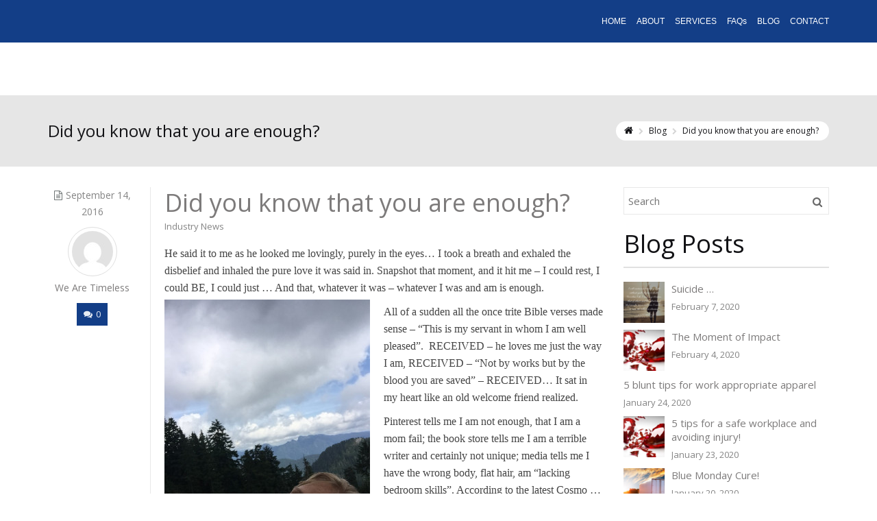

--- FILE ---
content_type: text/html; charset=UTF-8
request_url: https://wearetimeless.ca/2016/09/14/did-you-know-that-you-are-enough/
body_size: 15008
content:
<!DOCTYPE html>
<!--[if IE 7]>
<html id="ie7" lang="en-US">
<![endif]-->
<!--[if IE 8]>
<html id="ie8" lang="en-US">
<![endif]-->
<!--[if !(IE 6) | !(IE 7) | !(IE 8)  ]><!-->
<html lang="en-US">
<!--<![endif]-->
<head>
	<meta charset="UTF-8" />
		<title>Did you know that you are enough?  | We Are Timeless</title>
    
	<meta name="viewport" content="width=device-width, initial-scale=1.0" />
    
    <link rel="shortcut icon" href="https://wearetimeless.ca/wp-content/uploads/2015/09/favicon.png" />
    <link rel="profile" href="http://gmpg.org/xfn/11" />
    <link rel="pingback" href="https://wearetimeless.ca/xmlrpc.php" />
    
    <!-- IE10 viewport hack for Surface/desktop Windows 8 bug -->
    <script src="https://wearetimeless.ca/wp-content/themes/timeless/js/ie10-viewport-bug-workaround.js"></script>
    
	<!-- HTML5 shim and Respond.js IE8 support of HTML5 elements and media queries -->
    <!--[if lt IE 9]>
    <script src="https://wearetimeless.ca/wp-content/themes/timeless/js/html5shiv.js"></script>
	<script src="https://wearetimeless.ca/wp-content/themes/timeless/js/respond.min.js"></script>
    <![endif]-->
<meta name='robots' content='max-image-preview:large' />
<link rel='dns-prefetch' href='//maxcdn.bootstrapcdn.com' />
<link rel='dns-prefetch' href='//fonts.googleapis.com' />
<link rel="alternate" type="application/rss+xml" title="We Are Timeless &raquo; Feed" href="https://wearetimeless.ca/feed/" />
<link rel="alternate" type="application/rss+xml" title="We Are Timeless &raquo; Comments Feed" href="https://wearetimeless.ca/comments/feed/" />
<link rel="alternate" title="oEmbed (JSON)" type="application/json+oembed" href="https://wearetimeless.ca/wp-json/oembed/1.0/embed?url=https%3A%2F%2Fwearetimeless.ca%2F2016%2F09%2F14%2Fdid-you-know-that-you-are-enough%2F" />
<link rel="alternate" title="oEmbed (XML)" type="text/xml+oembed" href="https://wearetimeless.ca/wp-json/oembed/1.0/embed?url=https%3A%2F%2Fwearetimeless.ca%2F2016%2F09%2F14%2Fdid-you-know-that-you-are-enough%2F&#038;format=xml" />
<style id='wp-img-auto-sizes-contain-inline-css' type='text/css'>
img:is([sizes=auto i],[sizes^="auto," i]){contain-intrinsic-size:3000px 1500px}
/*# sourceURL=wp-img-auto-sizes-contain-inline-css */
</style>
<style id='wp-emoji-styles-inline-css' type='text/css'>

	img.wp-smiley, img.emoji {
		display: inline !important;
		border: none !important;
		box-shadow: none !important;
		height: 1em !important;
		width: 1em !important;
		margin: 0 0.07em !important;
		vertical-align: -0.1em !important;
		background: none !important;
		padding: 0 !important;
	}
/*# sourceURL=wp-emoji-styles-inline-css */
</style>
<style id='wp-block-library-inline-css' type='text/css'>
:root{--wp-block-synced-color:#7a00df;--wp-block-synced-color--rgb:122,0,223;--wp-bound-block-color:var(--wp-block-synced-color);--wp-editor-canvas-background:#ddd;--wp-admin-theme-color:#007cba;--wp-admin-theme-color--rgb:0,124,186;--wp-admin-theme-color-darker-10:#006ba1;--wp-admin-theme-color-darker-10--rgb:0,107,160.5;--wp-admin-theme-color-darker-20:#005a87;--wp-admin-theme-color-darker-20--rgb:0,90,135;--wp-admin-border-width-focus:2px}@media (min-resolution:192dpi){:root{--wp-admin-border-width-focus:1.5px}}.wp-element-button{cursor:pointer}:root .has-very-light-gray-background-color{background-color:#eee}:root .has-very-dark-gray-background-color{background-color:#313131}:root .has-very-light-gray-color{color:#eee}:root .has-very-dark-gray-color{color:#313131}:root .has-vivid-green-cyan-to-vivid-cyan-blue-gradient-background{background:linear-gradient(135deg,#00d084,#0693e3)}:root .has-purple-crush-gradient-background{background:linear-gradient(135deg,#34e2e4,#4721fb 50%,#ab1dfe)}:root .has-hazy-dawn-gradient-background{background:linear-gradient(135deg,#faaca8,#dad0ec)}:root .has-subdued-olive-gradient-background{background:linear-gradient(135deg,#fafae1,#67a671)}:root .has-atomic-cream-gradient-background{background:linear-gradient(135deg,#fdd79a,#004a59)}:root .has-nightshade-gradient-background{background:linear-gradient(135deg,#330968,#31cdcf)}:root .has-midnight-gradient-background{background:linear-gradient(135deg,#020381,#2874fc)}:root{--wp--preset--font-size--normal:16px;--wp--preset--font-size--huge:42px}.has-regular-font-size{font-size:1em}.has-larger-font-size{font-size:2.625em}.has-normal-font-size{font-size:var(--wp--preset--font-size--normal)}.has-huge-font-size{font-size:var(--wp--preset--font-size--huge)}.has-text-align-center{text-align:center}.has-text-align-left{text-align:left}.has-text-align-right{text-align:right}.has-fit-text{white-space:nowrap!important}#end-resizable-editor-section{display:none}.aligncenter{clear:both}.items-justified-left{justify-content:flex-start}.items-justified-center{justify-content:center}.items-justified-right{justify-content:flex-end}.items-justified-space-between{justify-content:space-between}.screen-reader-text{border:0;clip-path:inset(50%);height:1px;margin:-1px;overflow:hidden;padding:0;position:absolute;width:1px;word-wrap:normal!important}.screen-reader-text:focus{background-color:#ddd;clip-path:none;color:#444;display:block;font-size:1em;height:auto;left:5px;line-height:normal;padding:15px 23px 14px;text-decoration:none;top:5px;width:auto;z-index:100000}html :where(.has-border-color){border-style:solid}html :where([style*=border-top-color]){border-top-style:solid}html :where([style*=border-right-color]){border-right-style:solid}html :where([style*=border-bottom-color]){border-bottom-style:solid}html :where([style*=border-left-color]){border-left-style:solid}html :where([style*=border-width]){border-style:solid}html :where([style*=border-top-width]){border-top-style:solid}html :where([style*=border-right-width]){border-right-style:solid}html :where([style*=border-bottom-width]){border-bottom-style:solid}html :where([style*=border-left-width]){border-left-style:solid}html :where(img[class*=wp-image-]){height:auto;max-width:100%}:where(figure){margin:0 0 1em}html :where(.is-position-sticky){--wp-admin--admin-bar--position-offset:var(--wp-admin--admin-bar--height,0px)}@media screen and (max-width:600px){html :where(.is-position-sticky){--wp-admin--admin-bar--position-offset:0px}}

/*# sourceURL=wp-block-library-inline-css */
</style><style id='global-styles-inline-css' type='text/css'>
:root{--wp--preset--aspect-ratio--square: 1;--wp--preset--aspect-ratio--4-3: 4/3;--wp--preset--aspect-ratio--3-4: 3/4;--wp--preset--aspect-ratio--3-2: 3/2;--wp--preset--aspect-ratio--2-3: 2/3;--wp--preset--aspect-ratio--16-9: 16/9;--wp--preset--aspect-ratio--9-16: 9/16;--wp--preset--color--black: #000000;--wp--preset--color--cyan-bluish-gray: #abb8c3;--wp--preset--color--white: #ffffff;--wp--preset--color--pale-pink: #f78da7;--wp--preset--color--vivid-red: #cf2e2e;--wp--preset--color--luminous-vivid-orange: #ff6900;--wp--preset--color--luminous-vivid-amber: #fcb900;--wp--preset--color--light-green-cyan: #7bdcb5;--wp--preset--color--vivid-green-cyan: #00d084;--wp--preset--color--pale-cyan-blue: #8ed1fc;--wp--preset--color--vivid-cyan-blue: #0693e3;--wp--preset--color--vivid-purple: #9b51e0;--wp--preset--gradient--vivid-cyan-blue-to-vivid-purple: linear-gradient(135deg,rgb(6,147,227) 0%,rgb(155,81,224) 100%);--wp--preset--gradient--light-green-cyan-to-vivid-green-cyan: linear-gradient(135deg,rgb(122,220,180) 0%,rgb(0,208,130) 100%);--wp--preset--gradient--luminous-vivid-amber-to-luminous-vivid-orange: linear-gradient(135deg,rgb(252,185,0) 0%,rgb(255,105,0) 100%);--wp--preset--gradient--luminous-vivid-orange-to-vivid-red: linear-gradient(135deg,rgb(255,105,0) 0%,rgb(207,46,46) 100%);--wp--preset--gradient--very-light-gray-to-cyan-bluish-gray: linear-gradient(135deg,rgb(238,238,238) 0%,rgb(169,184,195) 100%);--wp--preset--gradient--cool-to-warm-spectrum: linear-gradient(135deg,rgb(74,234,220) 0%,rgb(151,120,209) 20%,rgb(207,42,186) 40%,rgb(238,44,130) 60%,rgb(251,105,98) 80%,rgb(254,248,76) 100%);--wp--preset--gradient--blush-light-purple: linear-gradient(135deg,rgb(255,206,236) 0%,rgb(152,150,240) 100%);--wp--preset--gradient--blush-bordeaux: linear-gradient(135deg,rgb(254,205,165) 0%,rgb(254,45,45) 50%,rgb(107,0,62) 100%);--wp--preset--gradient--luminous-dusk: linear-gradient(135deg,rgb(255,203,112) 0%,rgb(199,81,192) 50%,rgb(65,88,208) 100%);--wp--preset--gradient--pale-ocean: linear-gradient(135deg,rgb(255,245,203) 0%,rgb(182,227,212) 50%,rgb(51,167,181) 100%);--wp--preset--gradient--electric-grass: linear-gradient(135deg,rgb(202,248,128) 0%,rgb(113,206,126) 100%);--wp--preset--gradient--midnight: linear-gradient(135deg,rgb(2,3,129) 0%,rgb(40,116,252) 100%);--wp--preset--font-size--small: 13px;--wp--preset--font-size--medium: 20px;--wp--preset--font-size--large: 36px;--wp--preset--font-size--x-large: 42px;--wp--preset--spacing--20: 0.44rem;--wp--preset--spacing--30: 0.67rem;--wp--preset--spacing--40: 1rem;--wp--preset--spacing--50: 1.5rem;--wp--preset--spacing--60: 2.25rem;--wp--preset--spacing--70: 3.38rem;--wp--preset--spacing--80: 5.06rem;--wp--preset--shadow--natural: 6px 6px 9px rgba(0, 0, 0, 0.2);--wp--preset--shadow--deep: 12px 12px 50px rgba(0, 0, 0, 0.4);--wp--preset--shadow--sharp: 6px 6px 0px rgba(0, 0, 0, 0.2);--wp--preset--shadow--outlined: 6px 6px 0px -3px rgb(255, 255, 255), 6px 6px rgb(0, 0, 0);--wp--preset--shadow--crisp: 6px 6px 0px rgb(0, 0, 0);}:where(.is-layout-flex){gap: 0.5em;}:where(.is-layout-grid){gap: 0.5em;}body .is-layout-flex{display: flex;}.is-layout-flex{flex-wrap: wrap;align-items: center;}.is-layout-flex > :is(*, div){margin: 0;}body .is-layout-grid{display: grid;}.is-layout-grid > :is(*, div){margin: 0;}:where(.wp-block-columns.is-layout-flex){gap: 2em;}:where(.wp-block-columns.is-layout-grid){gap: 2em;}:where(.wp-block-post-template.is-layout-flex){gap: 1.25em;}:where(.wp-block-post-template.is-layout-grid){gap: 1.25em;}.has-black-color{color: var(--wp--preset--color--black) !important;}.has-cyan-bluish-gray-color{color: var(--wp--preset--color--cyan-bluish-gray) !important;}.has-white-color{color: var(--wp--preset--color--white) !important;}.has-pale-pink-color{color: var(--wp--preset--color--pale-pink) !important;}.has-vivid-red-color{color: var(--wp--preset--color--vivid-red) !important;}.has-luminous-vivid-orange-color{color: var(--wp--preset--color--luminous-vivid-orange) !important;}.has-luminous-vivid-amber-color{color: var(--wp--preset--color--luminous-vivid-amber) !important;}.has-light-green-cyan-color{color: var(--wp--preset--color--light-green-cyan) !important;}.has-vivid-green-cyan-color{color: var(--wp--preset--color--vivid-green-cyan) !important;}.has-pale-cyan-blue-color{color: var(--wp--preset--color--pale-cyan-blue) !important;}.has-vivid-cyan-blue-color{color: var(--wp--preset--color--vivid-cyan-blue) !important;}.has-vivid-purple-color{color: var(--wp--preset--color--vivid-purple) !important;}.has-black-background-color{background-color: var(--wp--preset--color--black) !important;}.has-cyan-bluish-gray-background-color{background-color: var(--wp--preset--color--cyan-bluish-gray) !important;}.has-white-background-color{background-color: var(--wp--preset--color--white) !important;}.has-pale-pink-background-color{background-color: var(--wp--preset--color--pale-pink) !important;}.has-vivid-red-background-color{background-color: var(--wp--preset--color--vivid-red) !important;}.has-luminous-vivid-orange-background-color{background-color: var(--wp--preset--color--luminous-vivid-orange) !important;}.has-luminous-vivid-amber-background-color{background-color: var(--wp--preset--color--luminous-vivid-amber) !important;}.has-light-green-cyan-background-color{background-color: var(--wp--preset--color--light-green-cyan) !important;}.has-vivid-green-cyan-background-color{background-color: var(--wp--preset--color--vivid-green-cyan) !important;}.has-pale-cyan-blue-background-color{background-color: var(--wp--preset--color--pale-cyan-blue) !important;}.has-vivid-cyan-blue-background-color{background-color: var(--wp--preset--color--vivid-cyan-blue) !important;}.has-vivid-purple-background-color{background-color: var(--wp--preset--color--vivid-purple) !important;}.has-black-border-color{border-color: var(--wp--preset--color--black) !important;}.has-cyan-bluish-gray-border-color{border-color: var(--wp--preset--color--cyan-bluish-gray) !important;}.has-white-border-color{border-color: var(--wp--preset--color--white) !important;}.has-pale-pink-border-color{border-color: var(--wp--preset--color--pale-pink) !important;}.has-vivid-red-border-color{border-color: var(--wp--preset--color--vivid-red) !important;}.has-luminous-vivid-orange-border-color{border-color: var(--wp--preset--color--luminous-vivid-orange) !important;}.has-luminous-vivid-amber-border-color{border-color: var(--wp--preset--color--luminous-vivid-amber) !important;}.has-light-green-cyan-border-color{border-color: var(--wp--preset--color--light-green-cyan) !important;}.has-vivid-green-cyan-border-color{border-color: var(--wp--preset--color--vivid-green-cyan) !important;}.has-pale-cyan-blue-border-color{border-color: var(--wp--preset--color--pale-cyan-blue) !important;}.has-vivid-cyan-blue-border-color{border-color: var(--wp--preset--color--vivid-cyan-blue) !important;}.has-vivid-purple-border-color{border-color: var(--wp--preset--color--vivid-purple) !important;}.has-vivid-cyan-blue-to-vivid-purple-gradient-background{background: var(--wp--preset--gradient--vivid-cyan-blue-to-vivid-purple) !important;}.has-light-green-cyan-to-vivid-green-cyan-gradient-background{background: var(--wp--preset--gradient--light-green-cyan-to-vivid-green-cyan) !important;}.has-luminous-vivid-amber-to-luminous-vivid-orange-gradient-background{background: var(--wp--preset--gradient--luminous-vivid-amber-to-luminous-vivid-orange) !important;}.has-luminous-vivid-orange-to-vivid-red-gradient-background{background: var(--wp--preset--gradient--luminous-vivid-orange-to-vivid-red) !important;}.has-very-light-gray-to-cyan-bluish-gray-gradient-background{background: var(--wp--preset--gradient--very-light-gray-to-cyan-bluish-gray) !important;}.has-cool-to-warm-spectrum-gradient-background{background: var(--wp--preset--gradient--cool-to-warm-spectrum) !important;}.has-blush-light-purple-gradient-background{background: var(--wp--preset--gradient--blush-light-purple) !important;}.has-blush-bordeaux-gradient-background{background: var(--wp--preset--gradient--blush-bordeaux) !important;}.has-luminous-dusk-gradient-background{background: var(--wp--preset--gradient--luminous-dusk) !important;}.has-pale-ocean-gradient-background{background: var(--wp--preset--gradient--pale-ocean) !important;}.has-electric-grass-gradient-background{background: var(--wp--preset--gradient--electric-grass) !important;}.has-midnight-gradient-background{background: var(--wp--preset--gradient--midnight) !important;}.has-small-font-size{font-size: var(--wp--preset--font-size--small) !important;}.has-medium-font-size{font-size: var(--wp--preset--font-size--medium) !important;}.has-large-font-size{font-size: var(--wp--preset--font-size--large) !important;}.has-x-large-font-size{font-size: var(--wp--preset--font-size--x-large) !important;}
/*# sourceURL=global-styles-inline-css */
</style>

<style id='classic-theme-styles-inline-css' type='text/css'>
/*! This file is auto-generated */
.wp-block-button__link{color:#fff;background-color:#32373c;border-radius:9999px;box-shadow:none;text-decoration:none;padding:calc(.667em + 2px) calc(1.333em + 2px);font-size:1.125em}.wp-block-file__button{background:#32373c;color:#fff;text-decoration:none}
/*# sourceURL=/wp-includes/css/classic-themes.min.css */
</style>
<link rel='stylesheet' id='contact-form-7-css' href='https://wearetimeless.ca/wp-content/plugins/contact-form-7/includes/css/styles.css?ver=6.1.4' type='text/css' media='all' />
<link rel='stylesheet' id='acx_fsmi_styles-css' href='https://wearetimeless.ca/wp-content/plugins/floating-social-media-icon/css/style.css?v=4.3.4&#038;ver=6.9' type='text/css' media='all' />
<link rel='stylesheet' id='rs-plugin-settings-css' href='https://wearetimeless.ca/wp-content/plugins/revslider/public/assets/css/settings.css?ver=5.4.8.3' type='text/css' media='all' />
<style id='rs-plugin-settings-inline-css' type='text/css'>
.tp-caption a{color:#ff7302;text-shadow:none;-webkit-transition:all 0.2s ease-out;-moz-transition:all 0.2s ease-out;-o-transition:all 0.2s ease-out;-ms-transition:all 0.2s ease-out}.tp-caption a:hover{color:#ffa902}.tp-caption a{color:#ff7302;text-shadow:none;-webkit-transition:all 0.2s ease-out;-moz-transition:all 0.2s ease-out;-o-transition:all 0.2s ease-out;-ms-transition:all 0.2s ease-out}.tp-caption a:hover{color:#ffa902}
/*# sourceURL=rs-plugin-settings-inline-css */
</style>
<link rel='stylesheet' id='bootstrap-css' href='//maxcdn.bootstrapcdn.com/bootstrap/3.3.4/css/bootstrap.min.css?ver=1.4.2' type='text/css' media='all' />
<link rel='stylesheet' id='fontawesome-css' href='//maxcdn.bootstrapcdn.com/font-awesome/4.3.0/css/font-awesome.min.css?ver=1.4.2' type='text/css' media='all' />
<link rel='stylesheet' id='animate-css' href='https://wearetimeless.ca/wp-content/themes/timeless/css/animate.min.css?ver=1.4.2' type='text/css' media='all' />
<link rel='stylesheet' id='flexslider_style-css' href='https://wearetimeless.ca/wp-content/themes/timeless/js/flexslider/flexslider.css?ver=1.4.2' type='text/css' media='all' />
<link rel='stylesheet' id='fancyBox_style-css' href='https://wearetimeless.ca/wp-content/themes/timeless/js/fancyBox/jquery.fancybox.css?ver=1.4.2' type='text/css' media='all' />
<link rel='stylesheet' id='fancyBox_helper_style-css' href='https://wearetimeless.ca/wp-content/themes/timeless/js/fancyBox/helpers/jquery.fancybox-thumbs.css?ver=1.4.2' type='text/css' media='all' />
<link rel='stylesheet' id='style-css' href='https://wearetimeless.ca/wp-content/themes/timeless/style.css?ver=1.4.2' type='text/css' media='all' />
<link rel='stylesheet' id='roen_styles-css' href='https://wearetimeless.ca/wp-content/uploads/roen/roen-styles.css?ver=77' type='text/css' media='all' />
<link rel='stylesheet' id='custom-font-css' href='//fonts.googleapis.com/css?family=Open+Sans%3A300%2C300italic%2C400%2C400italic%2C600%2C600italic%2C700%2C700italic%7COpen+Sans%3A700&#038;ver=6.9' type='text/css' media='all' />
<link rel='stylesheet' id='lightboxStyle-css' href='https://wearetimeless.ca/wp-content/plugins/lightbox-plus/css/shadowed/colorbox.min.css?ver=2.7.2' type='text/css' media='screen' />
<script type="text/javascript" src="https://wearetimeless.ca/wp-includes/js/jquery/jquery.min.js?ver=3.7.1" id="jquery-core-js"></script>
<script type="text/javascript" src="https://wearetimeless.ca/wp-includes/js/jquery/jquery-migrate.min.js?ver=3.4.1" id="jquery-migrate-js"></script>
<script type="text/javascript" src="https://wearetimeless.ca/wp-content/plugins/revslider/public/assets/js/jquery.themepunch.tools.min.js?ver=5.4.8.3" id="tp-tools-js"></script>
<script type="text/javascript" src="https://wearetimeless.ca/wp-content/plugins/revslider/public/assets/js/jquery.themepunch.revolution.min.js?ver=5.4.8.3" id="revmin-js"></script>
<link rel="https://api.w.org/" href="https://wearetimeless.ca/wp-json/" /><link rel="alternate" title="JSON" type="application/json" href="https://wearetimeless.ca/wp-json/wp/v2/posts/1228" /><link rel="EditURI" type="application/rsd+xml" title="RSD" href="https://wearetimeless.ca/xmlrpc.php?rsd" />
<meta name="generator" content="WordPress 6.9" />
<link rel="canonical" href="https://wearetimeless.ca/2016/09/14/did-you-know-that-you-are-enough/" />
<link rel='shortlink' href='https://wearetimeless.ca/?p=1228' />



<!-- Starting Styles For Social Media Icon From Acurax International www.acurax.com -->
<style type='text/css'>
#divBottomRight img 
{
width: 32px; 
}
#divBottomRight 
{
min-width:0px; 
position: static; 
}
</style>
<!-- Ending Styles For Social Media Icon From Acurax International www.acurax.com -->



<style id="roen-custom-page-css" type="text/css">
@media only screen and (-Webkit-min-device-pixel-ratio: 1.5),
only screen and (-moz-min-device-pixel-ratio: 1.5),
only screen and (-o-min-device-pixel-ratio: 3/2),
only screen and (min-device-pixel-ratio: 1.5) {
	
}
</style>
                <style id="roen-custom-css" type="text/css">
			/*input your custom css code */

.accordion-title {font-size:19px;}			@media only screen and (-Webkit-min-device-pixel-ratio: 1.5),
			only screen and (-moz-min-device-pixel-ratio: 1.5),
			only screen and (-o-min-device-pixel-ratio: 3/2),
			only screen and (min-device-pixel-ratio: 1.5) {
			/*input your custom css code */			}
		</style>
        <meta name="generator" content="Powered by WPBakery Page Builder - drag and drop page builder for WordPress."/>
<meta name="generator" content="Powered by Slider Revolution 5.4.8.3 - responsive, Mobile-Friendly Slider Plugin for WordPress with comfortable drag and drop interface." />
<script type="text/javascript">function setREVStartSize(e){									
						try{ e.c=jQuery(e.c);var i=jQuery(window).width(),t=9999,r=0,n=0,l=0,f=0,s=0,h=0;
							if(e.responsiveLevels&&(jQuery.each(e.responsiveLevels,function(e,f){f>i&&(t=r=f,l=e),i>f&&f>r&&(r=f,n=e)}),t>r&&(l=n)),f=e.gridheight[l]||e.gridheight[0]||e.gridheight,s=e.gridwidth[l]||e.gridwidth[0]||e.gridwidth,h=i/s,h=h>1?1:h,f=Math.round(h*f),"fullscreen"==e.sliderLayout){var u=(e.c.width(),jQuery(window).height());if(void 0!=e.fullScreenOffsetContainer){var c=e.fullScreenOffsetContainer.split(",");if (c) jQuery.each(c,function(e,i){u=jQuery(i).length>0?u-jQuery(i).outerHeight(!0):u}),e.fullScreenOffset.split("%").length>1&&void 0!=e.fullScreenOffset&&e.fullScreenOffset.length>0?u-=jQuery(window).height()*parseInt(e.fullScreenOffset,0)/100:void 0!=e.fullScreenOffset&&e.fullScreenOffset.length>0&&(u-=parseInt(e.fullScreenOffset,0))}f=u}else void 0!=e.minHeight&&f<e.minHeight&&(f=e.minHeight);e.c.closest(".rev_slider_wrapper").css({height:f})					
						}catch(d){console.log("Failure at Presize of Slider:"+d)}						
					};</script>
<noscript><style> .wpb_animate_when_almost_visible { opacity: 1; }</style></noscript></head>
<body class="wp-singular post-template-default single single-post postid-1228 single-format-standard wp-theme-timeless wide-layout wpb-js-composer js-comp-ver-6.0.5 vc_responsive">
	<div class="wrapper">
    	        	<div id="header-topbar">
        <div class="container">
        	<div class="row">
            	                <div class="col-md-6 col-sm-6">
                    <div id="header-topbar-left-content">
                                        </div>
                </div>
                 <div class="col-md-6 col-sm-6">
                    <div id="header-topbar-right-content">
                    <ul id="menu-main-menu" class="roen-topbar-menu topbar-element"><li id="menu-item-848" class="menu-item menu-item-type-post_type menu-item-object-page menu-item-home menu-item-848"><a href="https://wearetimeless.ca/">HOME</a></li>
<li id="menu-item-843" class="menu-item menu-item-type-post_type menu-item-object-page menu-item-843"><a href="https://wearetimeless.ca/about/">ABOUT</a></li>
<li id="menu-item-842" class="menu-item menu-item-type-post_type menu-item-object-page menu-item-842"><a href="https://wearetimeless.ca/services/">SERVICES</a></li>
<li id="menu-item-844" class="menu-item menu-item-type-post_type menu-item-object-page menu-item-844"><a href="https://wearetimeless.ca/faqs/">FAQs</a></li>
<li id="menu-item-847" class="menu-item menu-item-type-post_type menu-item-object-page current_page_parent menu-item-847"><a href="https://wearetimeless.ca/blog/">BLOG</a></li>
<li id="menu-item-845" class="menu-item menu-item-type-post_type menu-item-object-page menu-item-845"><a href="https://wearetimeless.ca/contact-us/">CONTACT</a></li>
</ul>                    </div>
                </div>
                            </div>
        </div>
    </div>
		<div id="header-wrap" class=" ">
            <header id="site-header" class="header-no-fixed">
	<div id="roen-header">
		<div class="container">
            <div class="logo">
				                <a href="https://wearetimeless.ca/" title="We Are Timeless" rel="home">
                    <img class="logo-default" src="" width="200" height="90" alt="">
                                    </a>
                            </div>
            
            <div class="menu">
                <nav >
                                    </nav>
                            </div>
		</div>
	</div>

     <!-- mobile show drop select menu -->
    <div id="roen-drop-nav" class="navbar">
        <div id="roen-nav-menu-select" class="navbar-inverse">
        	            <div class="roen-nav-form">
                <form role="search" class="searchform" method="get" action="https://wearetimeless.ca/">
                   <div>
                        <input class="sf-s" name="s" type="text" placeholder="Search" />
                        <button class="btn sf-searchsubmit" type="submit"><i class="fa fa-search"></i></button>
                   </div>
                </form>
            </div>
                        <button type="button" class="btn btn-navbar collapsed" data-toggle="collapse" data-target=".nav-collapse">
                <span class="fa fa-bars"></span>
             </button>
             <div class="nav-collapse collapse"><ul class="nav"></ul></div>
        </div>
    </div>
</header>    	</div><!-- end header-wrap -->
        			<div id="page-header-wrap" class="">
				    <div id="page-header">
        <div class="container">
            <div class="page-header-content  dark">
            	<div id="page-header-title">
					<h1 class="title">Did you know that you are enough? </h1>                </div>
                                <div id="page-breadcrumb">
                	<div class="page-breadcrumb-content">
                                        	<a href="https://wearetimeless.ca"><i class="fa fa-home"></i></a><i class="fa fa-chevron-right"></i><a href="https://wearetimeless.ca/blog/" title="Blog">Blog</a><i class="fa fa-chevron-right"></i>Did you know that you are enough?                                         </div>
                </div>
                            </div>
        </div>
    </div>
 
			</div><!-- end page-header-wrap -->
				
			<div id="page-content-wrap">
       <div id="main" class="container">
    <div class="row">
        <section class="roen-col col-lg-9 col-md-8 col-sm-8 roen-right">
            <article id="post-1228" class="entry-post post-1228 post type-post status-publish format-standard has-post-thumbnail hentry category-industry-news tag-communication tag-mentor tag-peace tag-personal-stories tag-realistic" itemscope itemtype="http://schema.org/Article">
    <div class="entry-post-content">
        <aside class="entry-left-side">
            <div class="date entry-date updated" itemprop="datePublished"><i class="fa fa-file-text-o"></i>September 14, 2016</div>
                        <a href="https://wearetimeless.ca/author/we-are-timeless/" class="post-author">
                <div class="gravatar">
                    <img alt='' src='https://secure.gravatar.com/avatar/c682c539d69a45c4c8f6e99a543dda8d5c9bed7dce532c618d080f5468086478?s=60&#038;d=mm&#038;r=g' srcset='https://secure.gravatar.com/avatar/c682c539d69a45c4c8f6e99a543dda8d5c9bed7dce532c618d080f5468086478?s=120&#038;d=mm&#038;r=g 2x' class='avatar avatar-60 photo' height='60' width='60' decoding='async'/>                </div>
                <span itemprop="author">We Are Timeless</span>
            </a>
            <a class="post-comments btn btn-theme btn-sm no-margin " href="https://wearetimeless.ca/2016/09/14/did-you-know-that-you-are-enough/#comments" itemprop="interactionCount"><i class="fa fa-comments"></i>0</a>
                        
                    </aside>
        <section class="entry-right-side">
                        <header class="entry-header">
                <h3 class="entry-title" itemprop="name"><a href="https://wearetimeless.ca/2016/09/14/did-you-know-that-you-are-enough/" itemprop="url">Did you know that you are enough? </a></h3>                <div class="post-meta">
                    	<div class="cat-links"><span itemprop="genre"><a href="https://wearetimeless.ca/category/industry-news/" title="View all posts in Industry News">Industry News</a></span></div>
	                </div>
            </header><!-- .entry-header -->	
                        <div class="entry-content" itemprop="articleBody">
                <p><span lang="EN-US" style="margin: 0px; color: #454545; font-family: 'Times New Roman',serif; font-size: 12pt;">He said it to me as he looked me lovingly, purely in the eyes&#8230; I took a breath and exhaled the disbelief and inhaled the pure love it was said in. Snapshot that moment, and it hit me &#8211; I could rest, I could BE, I could just &#8230; And that, whatever it was &#8211; whatever I was and am is enough. <img fetchpriority="high" decoding="async" class="alignleft size-medium wp-image-986" src="https://wearetimeless.ca/wp-content/uploads/2015/09/IMG_1514-300x400.jpg" alt="IMG_1514" width="300" height="400" srcset="https://wearetimeless.ca/wp-content/uploads/2015/09/IMG_1514-300x400.jpg 300w, https://wearetimeless.ca/wp-content/uploads/2015/09/IMG_1514-768x1024.jpg 768w, https://wearetimeless.ca/wp-content/uploads/2015/09/IMG_1514-750x1000.jpg 750w, https://wearetimeless.ca/wp-content/uploads/2015/09/IMG_1514.jpg 800w" sizes="(max-width: 300px) 100vw, 300px" /></span></p>
<p><span lang="EN-US" style="margin: 0px; color: #454545; font-family: 'Times New Roman',serif; font-size: 12pt;">All of a sudden all the once trite Bible verses made sense &#8211; &#8220;This is my servant in whom I am well pleased&#8221;.  RECEIVED &#8211; he loves me just the way I am, RECEIVED &#8211; &#8220;Not by works but by the blood you are saved&#8221; &#8211; RECEIVED&#8230; It sat in my heart like an old welcome friend realized. </span></p>
<p><span lang="EN-US" style="margin: 0px; color: #454545; font-family: 'Times New Roman',serif; font-size: 12pt;">Pinterest tells me I am not enough, that I am a mom fail; the book store tells me I am a terrible writer and certainly not unique; media tells me I have the wrong body, flat hair, am &#8220;lacking bedroom skills&#8221;. According to the latest Cosmo &#8230; I&#8217;m not enough. </span></p>
<p><span lang="EN-US" style="margin: 0px; color: #454545; font-family: 'Times New Roman',serif; font-size: 12pt;">But, Rob Saito stood in front of me, not breaking eye contact telling me I was enough….</span><span lang="EN-US" style="margin: 0px; color: #454545; font-family: 'Times New Roman',serif; font-size: 12pt;"> </span></p>
<p><span lang="EN-US" style="margin: 0px; color: #454545; font-family: 'Times New Roman',serif; font-size: 12pt;">Ohhh, but how powerful am I when I realize I AM </span><span lang="EN-US" style="margin: 0px; color: #454545; font-family: 'Segoe UI Emoji',sans-serif; font-size: 12pt;">&#x1f64c;<img decoding="async" class="size-medium wp-image-1235 alignright" src="https://wearetimeless.ca/wp-content/uploads/2016/09/Iam--300x400.png" alt="iam" width="300" height="400" srcset="https://wearetimeless.ca/wp-content/uploads/2016/09/Iam--300x400.png 300w, https://wearetimeless.ca/wp-content/uploads/2016/09/Iam-.png 722w" sizes="(max-width: 300px) 100vw, 300px" /></span></p>
<p><span lang="EN-US" style="margin: 0px; color: #454545; font-family: 'Times New Roman',serif; font-size: 12pt;">I have likened this last season to swimming and not being able to get my head above water to just catch a breath. It&#8217;s nothing or anything specifically, just everything in general is spinning. I fumble for the shore, for the side of the pool, and sometimes it&#8217;s just not there for me, so there are things that I try to remember to do, like listen to uplifting music or meditate, or swim, or go for a run, or spend quality time with the family, or be extra mindful, or work out, or…_____  (fill in the blank).</span></p>
<p><span lang="EN-US" style="margin: 0px; color: #454545; font-family: 'Times New Roman',serif; font-size: 12pt;">When nothing else is working, I call in the resources.  I am learning to do this sooner rather than later in these seasons, and THIS season I needed coaches, doctors, my supportive husband, chiropractors, massage therapists, food plans, accountability partners; I needed trainers, I needed friends, I needed all of it…&#8230;..  AAAALLLL of it!!!  I also needed my clients, the people whom I inspire, the people whom I help, helped me more than they could ever know</span><span lang="EN-US" style="margin: 0px; color: #454545; font-family: 'Segoe UI Emoji',sans-serif; font-size: 12pt;">&#x1f49c;</span><span lang="EN-US" style="margin: 0px; color: #454545; font-family: 'Times New Roman',serif; font-size: 12pt;"> </span></p>
<p><span lang="EN-US" style="margin: 0px; color: #454545; font-family: 'Times New Roman',serif; font-size: 12pt;">Beyond uplifting music, I do things that some people might find funny.  I Google &#8220;Veggie Tales&#8221; sound tracks. My kids grew up on &#8220;Veggie Tales&#8221;, and the cartoon makes me laugh my A$$ off! There are some GOLD moments that Larry and Bob commemorate with music; the Rumor Weed and the loss of a hairbrush are two of my go too&#8217;s.  I dramatically sing Disney songs in my kitchen and actually choreograph music videos to them in my shower when I&#8217;m alone (I realize this may be crazy to you &#8211; but it keeps me sane). I remember funny, embarrassing moments that made me giggle to myself. As I dug around in the archives of my memory I thought back to the last time I made a decision to go on a fitness journey.</span></p>
<p><span lang="EN-US" style="margin: 0px; color: #454545; font-family: 'Times New Roman',serif; font-size: 12pt;">In a galaxy far away (3 years ago) I was doing Spartan training. I was excited to have my husband along for the ride; it was something that we chose to do together for a season. My only problem that I had was NOT the ridiculous amounts of burpees or sprints or weights or dynamic training, but (as I&#8217;m sure every single woman can understand) The. Skipping.  Every. Single. Time. My weak pelvic floor betrayed me! I would POISE out, but still felt so embarrassed and old beyond my years. I would skip for two seconds and run to the bathroom. And, nothing. So, in my wisdom I decided that if skipping made me pee, then I should skip hovering over the toilet… I was in a private place, no problem. So, leg on either side of this porcelain obstacle, I jumped</span><span lang="EN-US" style="margin: 0px; color: #454545; font-family: 'Times New Roman',serif; font-size: 12pt;">. As I jumped I heard this ticking sound that I couldn&#8217;t place. I stopped and looked around.  &#8220;Am I breaking the toilet?&#8221; <img loading="lazy" decoding="async" class="alignleft size-medium wp-image-1240" src="https://wearetimeless.ca/wp-content/uploads/2016/09/bathroom-2-400x400.png" alt="bathroom" width="400" height="400" srcset="https://wearetimeless.ca/wp-content/uploads/2016/09/bathroom-2-400x400.png 400w, https://wearetimeless.ca/wp-content/uploads/2016/09/bathroom-2-300x300.png 300w, https://wearetimeless.ca/wp-content/uploads/2016/09/bathroom-2-768x768.png 768w, https://wearetimeless.ca/wp-content/uploads/2016/09/bathroom-2-750x750.png 750w, https://wearetimeless.ca/wp-content/uploads/2016/09/bathroom-2-30x30.png 30w, https://wearetimeless.ca/wp-content/uploads/2016/09/bathroom-2.png 960w" sizes="auto, (max-width: 400px) 100vw, 400px" />Nothing. I jumped again, heard it again, *looonnng pause*, JUMPED super hard, *peed a little*, then this wave of knowing descended on me … my A$$ was slapping against itself making that &#8220;ticking&#8221; noise &#8211;</span><span lang="EN-US" style="margin: 0px; color: #454545; font-family: 'Segoe UI Emoji',sans-serif; font-size: 12pt;">&#x1f633;</span><span lang="EN-US" style="margin: 0px; color: #454545; font-family: 'Times New Roman',serif; font-size: 12pt;"> for a brief moment I sat in shame </span><span lang="EN-US" style="margin: 0px; color: #454545; font-family: 'Segoe UI Emoji',sans-serif; font-size: 12pt;">&#x1f622;. </span><span lang="EN-US" style="margin: 0px; color: #454545; font-family: 'Times New Roman',serif; font-size: 12pt;">  A bijillion thoughts and negative self-talk flowed. Then, without conscious thought, I flipped it. What I mean by that is I recognized the positive intention that I could see this in; MY A$$ was APPLAUDING my decision to get healthy, and, in fact, cheering me on for the determination to &#8220;jump P out&#8221; so I could skip better </span><span lang="EN-US" style="margin: 0px; color: #454545; font-family: 'Segoe UI Emoji',sans-serif; font-size: 12pt;">&#x1f61c;.  </span><span lang="EN-US" style="margin: 0px; color: #454545; font-family: 'Times New Roman',serif; font-size: 12pt;">Of course I sat and giggled at the entire situation &#8211; and then I thanked my A$$ for the encouragement. </span></p>
<p><span lang="EN-US" style="margin: 0px; color: #454545; font-family: 'Times New Roman',serif; font-size: 12pt;">My point in sharing this is:</span></p>
<p><span lang="EN-US" style="margin: 0px; color: #454545; font-family: 'Times New Roman',serif; font-size: 12pt;">First, to make you smile a little (and I hope you can actually laugh WITH me and not AT me),</span></p>
<p><span lang="EN-US" style="margin: 0px; color: #454545; font-family: 'Times New Roman',serif; font-size: 12pt;">and second, to be able to &#8220;Flip&#8221; those seemingly negative moments. I could have chosen to sit in shame and self-depreciating thoughts. And to be honest, I CAN choose to sit in that daily or even moment to moment &#8230; </span></p>
<p><span lang="EN-US" style="margin: 0px; color: #454545; font-family: 'Times New Roman',serif; font-size: 12pt;">There are so many moments that come and we have a choice – We can hear the discouragements talking about how far we have to go, or how much ground we have lost – or we can listen for the applause to keep going – and realize how far we have come. </span></p>
<p><span lang="EN-US" style="margin: 0px; color: #454545; font-family: 'Times New Roman',serif; font-size: 12pt;">YOU in this moment are perfectly placed. You are LOVED just the way you are – YOU are enough. </span></p>
<p><span lang="EN-US" style="margin: 0px; color: #454545; font-family: 'Times New Roman',serif; font-size: 12pt;">And when you say that to yourself (after you go directly to your mirror… right now, go …) </span></p>
<p><span lang="EN-US" style="margin: 0px; color: #454545; font-family: 'Times New Roman',serif; font-size: 12pt;">RECEIVE that statement into yourself. </span></p>
<p><span lang="EN-US" style="margin: 0px; color: #454545; font-family: 'Times New Roman',serif; font-size: 12pt;">I invite you (as Rob invited me) to say “Thank you I see myself as that” <img loading="lazy" decoding="async" class="size-medium wp-image-1248 alignleft" src="https://wearetimeless.ca/wp-content/uploads/2016/09/becoming-1-1-300x400.png" alt="becoming" width="300" height="400" srcset="https://wearetimeless.ca/wp-content/uploads/2016/09/becoming-1-1-300x400.png 300w, https://wearetimeless.ca/wp-content/uploads/2016/09/becoming-1-1.png 628w" sizes="auto, (max-width: 300px) 100vw, 300px" /></span></p>
<p><span lang="EN-US" style="margin: 0px; color: #454545; font-family: 'Times New Roman',serif; font-size: 12pt;">I Applaud you 😉 </span></p>
<p><span lang="EN-US" style="margin: 0px; color: #454545; font-family: 'Times New Roman',serif; font-size: 12pt;">Just my thoughts from here</span></p>
<p><span lang="EN-US" style="margin: 0px; color: #454545; font-family: 'Times New Roman',serif; font-size: 12pt;">J</span></p>
                            </div>
                                    <div class="entry-tags post-meta">
                <span class="post-tags-icon"><i class="fa fa-tags"></i></span>
                <span itemprop="keywords"><a href="https://wearetimeless.ca/tag/communication/" rel="tag">communication</a><span class="seperator">|</span><a href="https://wearetimeless.ca/tag/mentor/" rel="tag">mentor</a><span class="seperator">|</span><a href="https://wearetimeless.ca/tag/peace/" rel="tag">peace</a><span class="seperator">|</span><a href="https://wearetimeless.ca/tag/personal-stories/" rel="tag">personal stories</a><span class="seperator">|</span><a href="https://wearetimeless.ca/tag/realistic/" rel="tag">realistic</a></span>
            </div>
             
        </section>
    </div>
    	<nav id="single-nav-bottom" class="single-pagination ">
		<a href="https://wearetimeless.ca/2016/09/06/happy-anniversary/" rel="prev"><span class="single-pagination-flag">Previous</span><span><i class="fa fa-angle-double-left"></i>HAPPY ANNIVERSARY</span></a>		<a href="https://wearetimeless.ca/2016/09/19/its-all-about-the-get-up/" rel="next"><span class="single-pagination-flag">Next</span><span>Its all about the GET UP!!!<i class="fa fa-angle-double-right"></i></span></a> 	</nav>
    <div id="comments">
	<div class="roen-title">
    	


        <div class="line"></div>
	</div>
	    <p class="nocomments"></p>
        </div>
</article>        </section>
         
        <aside class="roen-col col-lg-3 col-md-4 col-sm-4 roen-right"><div id="search-2" class="widget widget_search"><form role="search" class="sidebar-searchform" method="get" action="https://wearetimeless.ca/">
	<input class="sidebar-s" name="s" type="text" placeholder="Search" />
	<button class="sidebar-searchsubmit" type="submit"><i class="fa fa-search"></i></button>
</form></div><div id="roenblogrecentwidget-2" class="widget widget_roenblogrecentwidget"><h3 class="widget-title">Blog Posts</h3><div class="line"></div><div class="clear"></div><div class="widget-roen-recent-blog"><ul class="widget-blog-recent mline"><li><div class="sidebar-blog-recent thumbs-style"><aside class="post-thumbs"><a href="https://wearetimeless.ca/2020/02/07/suicide/"><div class="post-img">
				<img width="300" height="300" src="https://wearetimeless.ca/wp-content/uploads/2020/02/i-will-continue-to-beam-my-light-without-guilt-shame-or-doubt-for-when-i-do-i-raise-my-vibration-that-of-others-and-the-vibration-of-that-specific-space-and-time-i-continue-to-rais-1-300x300.png" class="attachment-thumbnail size-thumbnail wp-post-image" alt="Suicide &#8230;" title="" decoding="async" loading="lazy" srcset="https://wearetimeless.ca/wp-content/uploads/2020/02/i-will-continue-to-beam-my-light-without-guilt-shame-or-doubt-for-when-i-do-i-raise-my-vibration-that-of-others-and-the-vibration-of-that-specific-space-and-time-i-continue-to-rais-1-300x300.png 300w, https://wearetimeless.ca/wp-content/uploads/2020/02/i-will-continue-to-beam-my-light-without-guilt-shame-or-doubt-for-when-i-do-i-raise-my-vibration-that-of-others-and-the-vibration-of-that-specific-space-and-time-i-continue-to-rais-1-30x30.png 30w" sizes="auto, (max-width: 300px) 100vw, 300px" />
				<div class="post-tip">
                    <div class="center-link"><i class="fa fa-file-text-o"></i></div>
                </div>
			</div></a></aside><div class="post-content">
					<a class="post-title" href="https://wearetimeless.ca/2020/02/07/suicide/">Suicide &#8230;</a>
					<div class="entry-meta">
						<span class="entry-date"><a href="https://wearetimeless.ca/2020/02/07/suicide/">February 7, 2020</a></span>		</div>
				</div>
			</div></li><li><div class="sidebar-blog-recent thumbs-style"><aside class="post-thumbs"><a href="https://wearetimeless.ca/2020/02/04/the-moment-of-impact/"><div class="post-img">
				<img width="300" height="300" src="https://wearetimeless.ca/wp-content/uploads/2020/01/shattered-hearts-wallpaper_1366x768-300x300.jpg" class="attachment-thumbnail size-thumbnail wp-post-image" alt="The Moment of Impact" title="" decoding="async" loading="lazy" srcset="https://wearetimeless.ca/wp-content/uploads/2020/01/shattered-hearts-wallpaper_1366x768-300x300.jpg 300w, https://wearetimeless.ca/wp-content/uploads/2020/01/shattered-hearts-wallpaper_1366x768-750x750.jpg 750w, https://wearetimeless.ca/wp-content/uploads/2020/01/shattered-hearts-wallpaper_1366x768-30x30.jpg 30w" sizes="auto, (max-width: 300px) 100vw, 300px" />
				<div class="post-tip">
                    <div class="center-link"><i class="fa fa-file-text-o"></i></div>
                </div>
			</div></a></aside><div class="post-content">
					<a class="post-title" href="https://wearetimeless.ca/2020/02/04/the-moment-of-impact/">The Moment of Impact</a>
					<div class="entry-meta">
						<span class="entry-date"><a href="https://wearetimeless.ca/2020/02/04/the-moment-of-impact/">February 4, 2020</a></span>		</div>
				</div>
			</div></li><li><div class="sidebar-blog-recent thumbs-style"><div class="post-content">
					<a class="post-title" href="https://wearetimeless.ca/2020/01/24/5-blunt-tips-for-work-appropriate-apparel/">5 blunt tips for work appropriate apparel</a>
					<div class="entry-meta">
						<span class="entry-date"><a href="https://wearetimeless.ca/2020/01/24/5-blunt-tips-for-work-appropriate-apparel/">January 24, 2020</a></span>		</div>
				</div>
			</div></li><li><div class="sidebar-blog-recent thumbs-style"><aside class="post-thumbs"><a href="https://wearetimeless.ca/2020/01/23/5-tips-for-a-safe-workplace-and-avoiding-injury/"><div class="post-img">
				<img width="300" height="300" src="https://wearetimeless.ca/wp-content/uploads/2020/01/shattered-hearts-wallpaper_1366x768-300x300.jpg" class="attachment-thumbnail size-thumbnail wp-post-image" alt="5 tips for a safe workplace and avoiding injury!" title="" decoding="async" loading="lazy" srcset="https://wearetimeless.ca/wp-content/uploads/2020/01/shattered-hearts-wallpaper_1366x768-300x300.jpg 300w, https://wearetimeless.ca/wp-content/uploads/2020/01/shattered-hearts-wallpaper_1366x768-750x750.jpg 750w, https://wearetimeless.ca/wp-content/uploads/2020/01/shattered-hearts-wallpaper_1366x768-30x30.jpg 30w" sizes="auto, (max-width: 300px) 100vw, 300px" />
				<div class="post-tip">
                    <div class="center-link"><i class="fa fa-file-text-o"></i></div>
                </div>
			</div></a></aside><div class="post-content">
					<a class="post-title" href="https://wearetimeless.ca/2020/01/23/5-tips-for-a-safe-workplace-and-avoiding-injury/">5 tips for a safe workplace and avoiding injury!</a>
					<div class="entry-meta">
						<span class="entry-date"><a href="https://wearetimeless.ca/2020/01/23/5-tips-for-a-safe-workplace-and-avoiding-injury/">January 23, 2020</a></span>		</div>
				</div>
			</div></li><li><div class="sidebar-blog-recent thumbs-style"><aside class="post-thumbs"><a href="https://wearetimeless.ca/2020/01/20/blue-monday-cure/"><div class="post-img">
				<img width="300" height="300" src="https://wearetimeless.ca/wp-content/uploads/2020/01/Inspirational-quotes-300x300.jpeg" class="attachment-thumbnail size-thumbnail wp-post-image" alt="Blue Monday Cure!" title="" decoding="async" loading="lazy" srcset="https://wearetimeless.ca/wp-content/uploads/2020/01/Inspirational-quotes-300x300.jpeg 300w, https://wearetimeless.ca/wp-content/uploads/2020/01/Inspirational-quotes-30x30.jpeg 30w" sizes="auto, (max-width: 300px) 100vw, 300px" />
				<div class="post-tip">
                    <div class="center-link"><i class="fa fa-file-text-o"></i></div>
                </div>
			</div></a></aside><div class="post-content">
					<a class="post-title" href="https://wearetimeless.ca/2020/01/20/blue-monday-cure/">Blue Monday Cure!</a>
					<div class="entry-meta">
						<span class="entry-date"><a href="https://wearetimeless.ca/2020/01/20/blue-monday-cure/">January 20, 2020</a></span>		</div>
				</div>
			</div></li></ul></div></div></aside>
            </div>
    </div>
            </div><!-- end page-content-wrap -->
            <div id="footer-wrap">
                <footer class="footer-content">
                    <div class="footer-widgets-content">
    <div class="container">
        <div class="row">
			                        <div class="col-md-3 col-sm-3"><div id="text-2" class="widget widget_text">			<div class="textwidget"><center><img src="https://wearetimeless.ca/wp-content/uploads/2015/09/logowhite.png" width="150">
<BR><BR>
I desire to help people discover and cultivate the greatness within themselves. Through solution-based coaching we work together to find your deepest identity.

</center></div>
		</div><div id="acx-social-icons-widget-2" class="widget acx-fsmi-social-icons-desc"><style>
.widget-acx-social-icons-widget-2-widget img 
{
width:48px; 
 } 
</style><div id='acurax_si_simple' class='acx_fsmi_float_fix widget-acx-social-icons-widget-2-widget' style='text-align:center;'><a href='https://www.facebook.com/wearetimeless.ca' target='_blank'  title='Visit Us On Facebook'><img src='https://wearetimeless.ca/wp-content/plugins/floating-social-media-icon/images/themes/2/facebook.png' style='border:0px;' alt='Visit Us On Facebook' height='48px' width='48px' /></a><a href='http://www.twitter.com/Time2improve' target='_blank'   title='Visit Us On Twitter'><img src='https://wearetimeless.ca/wp-content/plugins/floating-social-media-icon/images/themes/2/twitter.png' style='border:0px;' alt='Visit Us On Twitter' height='48px' width='48px' /></a><a href='https://www.linkedin.com/pub/joy-lowe/5b/705/893' target='_blank'  title='Visit Us On Linkedin'><img src='https://wearetimeless.ca/wp-content/plugins/floating-social-media-icon/images/themes/2/linkedin.png' style='border:0px;' alt='Visit Us On Linkedin' height='48px' width='48px' /></a></div></div></div>
                        <div class="col-md-3 col-sm-3"><div id="roenportfoliorecentwidget-2" class="widget widget_roenportfoliorecentwidget"><h4 class="widget-title">Inspiration</h4><div class="line"></div><div class="clear"></div><div class="widget-roen-recent-portfolios"><ul class="widget-portfolio-recent mline recent-style-4"><li><div class="sidebar-portfolio-recent gird-style"><a href="https://wearetimeless.ca/portfolio/orchid/" class="show-tooltip" title="Orchid"><div class="post-img">
				<img width="300" height="300" src="https://wearetimeless.ca/wp-content/uploads/2015/09/IMG_1428-300x300.jpg" class="attachment-thumbnail size-thumbnail wp-post-image" alt="Orchid" title="" decoding="async" loading="lazy" srcset="https://wearetimeless.ca/wp-content/uploads/2015/09/IMG_1428-300x300.jpg 300w, https://wearetimeless.ca/wp-content/uploads/2015/09/IMG_1428-750x749.jpg 750w, https://wearetimeless.ca/wp-content/uploads/2015/09/IMG_1428-30x30.jpg 30w" sizes="auto, (max-width: 300px) 100vw, 300px" />
			</div></a></div></li><li><div class="sidebar-portfolio-recent gird-style"><a href="https://wearetimeless.ca/portfolio/the-path-ahead/" class="show-tooltip" title="The Path Ahead"><div class="post-img">
				<img width="300" height="300" src="https://wearetimeless.ca/wp-content/uploads/2014/11/IMGA0889-300x300.jpg" class="attachment-thumbnail size-thumbnail wp-post-image" alt="The Path Ahead" title="" decoding="async" loading="lazy" srcset="https://wearetimeless.ca/wp-content/uploads/2014/11/IMGA0889-300x300.jpg 300w, https://wearetimeless.ca/wp-content/uploads/2014/11/IMGA0889-30x30.jpg 30w" sizes="auto, (max-width: 300px) 100vw, 300px" />
			</div></a></div></li><li><div class="sidebar-portfolio-recent gird-style"><a href="https://wearetimeless.ca/portfolio/oasis/" class="show-tooltip" title="Oasis"><div class="post-img">
				<img width="300" height="300" src="https://wearetimeless.ca/wp-content/uploads/2015/09/IMG_1439-300x300.jpg" class="attachment-thumbnail size-thumbnail wp-post-image" alt="Oasis" title="" decoding="async" loading="lazy" srcset="https://wearetimeless.ca/wp-content/uploads/2015/09/IMG_1439-300x300.jpg 300w, https://wearetimeless.ca/wp-content/uploads/2015/09/IMG_1439-750x749.jpg 750w, https://wearetimeless.ca/wp-content/uploads/2015/09/IMG_1439-30x30.jpg 30w" sizes="auto, (max-width: 300px) 100vw, 300px" />
			</div></a></div></li><li><div class="sidebar-portfolio-recent gird-style"><a href="https://wearetimeless.ca/portfolio/bridgeing-the-gap/" class="show-tooltip" title="Bridgeing The Gap"><div class="post-img">
				<img width="300" height="300" src="https://wearetimeless.ca/wp-content/uploads/2015/09/IMG_1427-300x300.jpg" class="attachment-thumbnail size-thumbnail wp-post-image" alt="Bridgeing The Gap" title="" decoding="async" loading="lazy" srcset="https://wearetimeless.ca/wp-content/uploads/2015/09/IMG_1427-300x300.jpg 300w, https://wearetimeless.ca/wp-content/uploads/2015/09/IMG_1427-750x749.jpg 750w, https://wearetimeless.ca/wp-content/uploads/2015/09/IMG_1427-30x30.jpg 30w" sizes="auto, (max-width: 300px) 100vw, 300px" />
			</div></a></div></li><li><div class="sidebar-portfolio-recent gird-style"><a href="https://wearetimeless.ca/portfolio/waterfall/" class="show-tooltip" title="Waterfall"><div class="post-img">
				<img width="300" height="300" src="https://wearetimeless.ca/wp-content/uploads/2015/09/IMG_1392-300x300.jpg" class="attachment-thumbnail size-thumbnail wp-post-image" alt="Waterfall" title="" decoding="async" loading="lazy" srcset="https://wearetimeless.ca/wp-content/uploads/2015/09/IMG_1392-300x300.jpg 300w, https://wearetimeless.ca/wp-content/uploads/2015/09/IMG_1392-750x750.jpg 750w, https://wearetimeless.ca/wp-content/uploads/2015/09/IMG_1392-30x30.jpg 30w" sizes="auto, (max-width: 300px) 100vw, 300px" />
			</div></a></div></li><li><div class="sidebar-portfolio-recent gird-style"><a href="https://wearetimeless.ca/portfolio/sands-of-time/" class="show-tooltip" title="Sands of Time"><div class="post-img">
				<img width="300" height="300" src="https://wearetimeless.ca/wp-content/uploads/2015/09/IMG_1444-300x300.jpg" class="attachment-thumbnail size-thumbnail wp-post-image" alt="Sands of Time" title="" decoding="async" loading="lazy" srcset="https://wearetimeless.ca/wp-content/uploads/2015/09/IMG_1444-300x300.jpg 300w, https://wearetimeless.ca/wp-content/uploads/2015/09/IMG_1444-750x749.jpg 750w, https://wearetimeless.ca/wp-content/uploads/2015/09/IMG_1444-30x30.jpg 30w" sizes="auto, (max-width: 300px) 100vw, 300px" />
			</div></a></div></li></ul></div></div></div>
                        <div class="col-md-3 col-sm-3"><div id="roenblogrecentwidget-3" class="widget widget_roenblogrecentwidget"><h4 class="widget-title">Blog Posts</h4><div class="line"></div><div class="clear"></div><div class="widget-roen-recent-blog"><ul class="widget-blog-recent mline"><li><div class="sidebar-blog-recent thumbs-style"><aside class="post-thumbs"><a href="https://wearetimeless.ca/2020/02/07/suicide/"><div class="post-img">
				<img width="300" height="300" src="https://wearetimeless.ca/wp-content/uploads/2020/02/i-will-continue-to-beam-my-light-without-guilt-shame-or-doubt-for-when-i-do-i-raise-my-vibration-that-of-others-and-the-vibration-of-that-specific-space-and-time-i-continue-to-rais-1-300x300.png" class="attachment-thumbnail size-thumbnail wp-post-image" alt="Suicide &#8230;" title="" decoding="async" loading="lazy" srcset="https://wearetimeless.ca/wp-content/uploads/2020/02/i-will-continue-to-beam-my-light-without-guilt-shame-or-doubt-for-when-i-do-i-raise-my-vibration-that-of-others-and-the-vibration-of-that-specific-space-and-time-i-continue-to-rais-1-300x300.png 300w, https://wearetimeless.ca/wp-content/uploads/2020/02/i-will-continue-to-beam-my-light-without-guilt-shame-or-doubt-for-when-i-do-i-raise-my-vibration-that-of-others-and-the-vibration-of-that-specific-space-and-time-i-continue-to-rais-1-30x30.png 30w" sizes="auto, (max-width: 300px) 100vw, 300px" />
				<div class="post-tip">
                    <div class="center-link"><i class="fa fa-file-text-o"></i></div>
                </div>
			</div></a></aside><div class="post-content">
					<a class="post-title" href="https://wearetimeless.ca/2020/02/07/suicide/">Suicide &#8230;</a>
					<div class="entry-meta">
						<span class="entry-date"><a href="https://wearetimeless.ca/2020/02/07/suicide/">February 7, 2020</a></span>		</div>
				</div>
			</div></li><li><div class="sidebar-blog-recent thumbs-style"><aside class="post-thumbs"><a href="https://wearetimeless.ca/2020/02/04/the-moment-of-impact/"><div class="post-img">
				<img width="300" height="300" src="https://wearetimeless.ca/wp-content/uploads/2020/01/shattered-hearts-wallpaper_1366x768-300x300.jpg" class="attachment-thumbnail size-thumbnail wp-post-image" alt="The Moment of Impact" title="" decoding="async" loading="lazy" srcset="https://wearetimeless.ca/wp-content/uploads/2020/01/shattered-hearts-wallpaper_1366x768-300x300.jpg 300w, https://wearetimeless.ca/wp-content/uploads/2020/01/shattered-hearts-wallpaper_1366x768-750x750.jpg 750w, https://wearetimeless.ca/wp-content/uploads/2020/01/shattered-hearts-wallpaper_1366x768-30x30.jpg 30w" sizes="auto, (max-width: 300px) 100vw, 300px" />
				<div class="post-tip">
                    <div class="center-link"><i class="fa fa-file-text-o"></i></div>
                </div>
			</div></a></aside><div class="post-content">
					<a class="post-title" href="https://wearetimeless.ca/2020/02/04/the-moment-of-impact/">The Moment of Impact</a>
					<div class="entry-meta">
						<span class="entry-date"><a href="https://wearetimeless.ca/2020/02/04/the-moment-of-impact/">February 4, 2020</a></span>		</div>
				</div>
			</div></li><li><div class="sidebar-blog-recent thumbs-style"><div class="post-content">
					<a class="post-title" href="https://wearetimeless.ca/2020/01/24/5-blunt-tips-for-work-appropriate-apparel/">5 blunt tips for work appropriate apparel</a>
					<div class="entry-meta">
						<span class="entry-date"><a href="https://wearetimeless.ca/2020/01/24/5-blunt-tips-for-work-appropriate-apparel/">January 24, 2020</a></span>		</div>
				</div>
			</div></li></ul></div></div></div>
                    </div>
    </div>
</div>
                    <div class="footer-bottom-content">
    <div class="container footer-custom-align-default">
        <div class="footer-custom-area-left">Copyright &copy; 2017 We Are Timeless. All rights reserved.</div>
        <div class="footer-custom-area-right">Designed by <a href="http://www.exnihilodesigns.com" target="_blank">Ex Nihilo Website Designs</a></div>
    </div>
</div>                </footer>
            </div><!-- end footer-wrap -->
        </div><!-- end wrapper -->
        <div class="footer-mini-tools">
	<ul class="mline">
    	        
                        <li class="mini-tools-backtop"><a id="back-top" href="#"><i class="fa fa-arrow-up"></i></a></li>
    </ul>
</div>        <script type="speculationrules">
{"prefetch":[{"source":"document","where":{"and":[{"href_matches":"/*"},{"not":{"href_matches":["/wp-*.php","/wp-admin/*","/wp-content/uploads/*","/wp-content/*","/wp-content/plugins/*","/wp-content/themes/timeless/*","/*\\?(.+)"]}},{"not":{"selector_matches":"a[rel~=\"nofollow\"]"}},{"not":{"selector_matches":".no-prefetch, .no-prefetch a"}}]},"eagerness":"conservative"}]}
</script>
<script>
  (function(i,s,o,g,r,a,m){i['GoogleAnalyticsObject']=r;i[r]=i[r]||function(){
  (i[r].q=i[r].q||[]).push(arguments)},i[r].l=1*new Date();a=s.createElement(o),
  m=s.getElementsByTagName(o)[0];a.async=1;a.src=g;m.parentNode.insertBefore(a,m)
  })(window,document,'script','//www.google-analytics.com/analytics.js','ga');

  ga('create', 'UA-67490300-1', 'auto');
  ga('send', 'pageview');

</script><!-- Lightbox Plus Colorbox v2.7.2/1.5.9 - 2013.01.24 - Message: 0-->
<script type="text/javascript">
jQuery(document).ready(function($){
  $("a[rel*=lightbox]").colorbox({initialWidth:"30%",initialHeight:"30%",maxWidth:"90%",maxHeight:"90%",opacity:0.8});
});
</script>
<script type="text/javascript" src="https://wearetimeless.ca/wp-includes/js/dist/hooks.min.js?ver=dd5603f07f9220ed27f1" id="wp-hooks-js"></script>
<script type="text/javascript" src="https://wearetimeless.ca/wp-includes/js/dist/i18n.min.js?ver=c26c3dc7bed366793375" id="wp-i18n-js"></script>
<script type="text/javascript" id="wp-i18n-js-after">
/* <![CDATA[ */
wp.i18n.setLocaleData( { 'text direction\u0004ltr': [ 'ltr' ] } );
//# sourceURL=wp-i18n-js-after
/* ]]> */
</script>
<script type="text/javascript" src="https://wearetimeless.ca/wp-content/plugins/contact-form-7/includes/swv/js/index.js?ver=6.1.4" id="swv-js"></script>
<script type="text/javascript" id="contact-form-7-js-before">
/* <![CDATA[ */
var wpcf7 = {
    "api": {
        "root": "https:\/\/wearetimeless.ca\/wp-json\/",
        "namespace": "contact-form-7\/v1"
    }
};
//# sourceURL=contact-form-7-js-before
/* ]]> */
</script>
<script type="text/javascript" src="https://wearetimeless.ca/wp-content/plugins/contact-form-7/includes/js/index.js?ver=6.1.4" id="contact-form-7-js"></script>
<script type="text/javascript" src="//maxcdn.bootstrapcdn.com/bootstrap/3.3.4/js/bootstrap.min.js?ver=1.4.2" id="bootstrap-js"></script>
<script type="text/javascript" src="https://wearetimeless.ca/wp-content/plugins/js_composer/assets/lib/bower/isotope/dist/isotope.pkgd.min.js?ver=6.0.5" id="isotope-js"></script>
<script type="text/javascript" src="https://wearetimeless.ca/wp-content/themes/timeless/js/fancyBox/jquery.mousewheel-3.0.6.pack.js?ver=1.4.2" id="fancyBox_mousewheel-js"></script>
<script type="text/javascript" src="https://wearetimeless.ca/wp-content/themes/timeless/js/fancyBox/jquery.fancybox.pack.js?ver=1.4.2" id="fancyBox_js-js"></script>
<script type="text/javascript" src="https://wearetimeless.ca/wp-content/themes/timeless/js/fancyBox/helpers/jquery.fancybox-thumbs.js?ver=1.4.2" id="fancyBox_helpers_js-js"></script>
<script type="text/javascript" src="https://wearetimeless.ca/wp-content/themes/timeless/js/flexslider/jquery.flexslider-min.js?ver=1.4.2" id="flexslider_js-js"></script>
<script type="text/javascript" src="https://wearetimeless.ca/wp-content/themes/timeless/js/csstransforms3d-touch.js?ver=1.4.2" id="csstransforms3d-touch-js"></script>
<script type="text/javascript" src="https://wearetimeless.ca/wp-content/themes/timeless/js/jquery.theme.js?ver=1.4.2" id="roen_theme-js"></script>
<script type="text/javascript" src="https://wearetimeless.ca/wp-content/plugins/lightbox-plus/js/jquery.colorbox.1.5.9-min.js?ver=1.5.9" id="jquery-colorbox-js"></script>
<script id="wp-emoji-settings" type="application/json">
{"baseUrl":"https://s.w.org/images/core/emoji/17.0.2/72x72/","ext":".png","svgUrl":"https://s.w.org/images/core/emoji/17.0.2/svg/","svgExt":".svg","source":{"concatemoji":"https://wearetimeless.ca/wp-includes/js/wp-emoji-release.min.js?ver=6.9"}}
</script>
<script type="module">
/* <![CDATA[ */
/*! This file is auto-generated */
const a=JSON.parse(document.getElementById("wp-emoji-settings").textContent),o=(window._wpemojiSettings=a,"wpEmojiSettingsSupports"),s=["flag","emoji"];function i(e){try{var t={supportTests:e,timestamp:(new Date).valueOf()};sessionStorage.setItem(o,JSON.stringify(t))}catch(e){}}function c(e,t,n){e.clearRect(0,0,e.canvas.width,e.canvas.height),e.fillText(t,0,0);t=new Uint32Array(e.getImageData(0,0,e.canvas.width,e.canvas.height).data);e.clearRect(0,0,e.canvas.width,e.canvas.height),e.fillText(n,0,0);const a=new Uint32Array(e.getImageData(0,0,e.canvas.width,e.canvas.height).data);return t.every((e,t)=>e===a[t])}function p(e,t){e.clearRect(0,0,e.canvas.width,e.canvas.height),e.fillText(t,0,0);var n=e.getImageData(16,16,1,1);for(let e=0;e<n.data.length;e++)if(0!==n.data[e])return!1;return!0}function u(e,t,n,a){switch(t){case"flag":return n(e,"\ud83c\udff3\ufe0f\u200d\u26a7\ufe0f","\ud83c\udff3\ufe0f\u200b\u26a7\ufe0f")?!1:!n(e,"\ud83c\udde8\ud83c\uddf6","\ud83c\udde8\u200b\ud83c\uddf6")&&!n(e,"\ud83c\udff4\udb40\udc67\udb40\udc62\udb40\udc65\udb40\udc6e\udb40\udc67\udb40\udc7f","\ud83c\udff4\u200b\udb40\udc67\u200b\udb40\udc62\u200b\udb40\udc65\u200b\udb40\udc6e\u200b\udb40\udc67\u200b\udb40\udc7f");case"emoji":return!a(e,"\ud83e\u1fac8")}return!1}function f(e,t,n,a){let r;const o=(r="undefined"!=typeof WorkerGlobalScope&&self instanceof WorkerGlobalScope?new OffscreenCanvas(300,150):document.createElement("canvas")).getContext("2d",{willReadFrequently:!0}),s=(o.textBaseline="top",o.font="600 32px Arial",{});return e.forEach(e=>{s[e]=t(o,e,n,a)}),s}function r(e){var t=document.createElement("script");t.src=e,t.defer=!0,document.head.appendChild(t)}a.supports={everything:!0,everythingExceptFlag:!0},new Promise(t=>{let n=function(){try{var e=JSON.parse(sessionStorage.getItem(o));if("object"==typeof e&&"number"==typeof e.timestamp&&(new Date).valueOf()<e.timestamp+604800&&"object"==typeof e.supportTests)return e.supportTests}catch(e){}return null}();if(!n){if("undefined"!=typeof Worker&&"undefined"!=typeof OffscreenCanvas&&"undefined"!=typeof URL&&URL.createObjectURL&&"undefined"!=typeof Blob)try{var e="postMessage("+f.toString()+"("+[JSON.stringify(s),u.toString(),c.toString(),p.toString()].join(",")+"));",a=new Blob([e],{type:"text/javascript"});const r=new Worker(URL.createObjectURL(a),{name:"wpTestEmojiSupports"});return void(r.onmessage=e=>{i(n=e.data),r.terminate(),t(n)})}catch(e){}i(n=f(s,u,c,p))}t(n)}).then(e=>{for(const n in e)a.supports[n]=e[n],a.supports.everything=a.supports.everything&&a.supports[n],"flag"!==n&&(a.supports.everythingExceptFlag=a.supports.everythingExceptFlag&&a.supports[n]);var t;a.supports.everythingExceptFlag=a.supports.everythingExceptFlag&&!a.supports.flag,a.supports.everything||((t=a.source||{}).concatemoji?r(t.concatemoji):t.wpemoji&&t.twemoji&&(r(t.twemoji),r(t.wpemoji)))});
//# sourceURL=https://wearetimeless.ca/wp-includes/js/wp-emoji-loader.min.js
/* ]]> */
</script>
    </body>
</html>

--- FILE ---
content_type: text/css
request_url: https://wearetimeless.ca/wp-content/uploads/roen/roen-styles.css?ver=77
body_size: 21895
content:
/**
 * ROEN Theme CSS
 *
 * @since roen 1.0
 */
/**
 * Table of Contents:*
 * 1 - General	
 * 2 - Layout	
 * 3 - Header	
 * 		- Header Banner
 * 		- Header Topbar
 *		- Header Logo
 *		- Header Menu
 * 4 - Page Title & Breadcrumb	
 * 5 - Pages	
 * 		- Posts
 * 		- Portfolio
 *		- Author
 *		- Member
 * 		- Contact
 * 		- 404
 *		- Search
 *		- Sitemap
 *		- Page Elements 
 * 6 - Widgets	
 * 		- Search Form
 *		- Blog Widget
 *		- Portfolio Widget
 * 7 - Footer
 * 8 - Shortcodes	
 * 		- Wide Background
 * 		- Button
 *		- Blog
 *		- Portfolio
 * 		- Service
 * 		- Testimonials
 *		- Clients
 *		- Media
 * 		- Google Map
 * 		- Socials
 *		- Space
 *		- Portfolio
 * 		- Title
 * 		- Dropcap
 *		- Count Number
 *		- Skills
 *		- Bullets
 *		- Tabs
 * 		- SideTabs
 * 		- Accordion & Toggle
 *		- Timeline
 *		- Call To Action
 * 		- Price
 * 		- ROEN Content
 *		- One Page Navigation
 *		- Alert
 * 9 - Plugins
 *		- Bootstrap
 *		- Flex Slider
 * 		- Fancybox
 * 		- Contact Form 7
 * 		- WordPress SEO by Yoast
 * -----------------------------------------------------------------------------
 */
/* = 1. General
-------------------------------------------------------------- */
::-moz-selection {
  background: #133e87;
  color: #ffffff;
  text-shadow: none;
}
::selection {
  background: #133e87;
  color: #ffffff;
  text-shadow: none;
}
body {
  font-family: Open Sans, Helvetica, Arial, sans-serif;
  color: #666666;
  font-size: 15px;
  line-height: 25px;
  padding: 0 !important;
}
h1,
h2,
h3,
h4,
h5,
h6 {
  color: #121215;
  font-weight: normal;
  font-family: Open Sans, Helvetica, Arial, sans-serif;
  margin: 0 0 0;
}
h1 {
  font-size: 40px;
  line-height: 50px;
}
h2 {
  font-size: 38px;
  line-height: 48px;
}
h3 {
  font-size: 36px;
  line-height: 46px;
}
h4 {
  font-size: 34px;
  line-height: 44px;
}
h5 {
  font-size: 32px;
  line-height: 42px;
}
h6 {
  font-size: 30px;
  line-height: 40px;
}
select,
textarea,
input[type="text"],
input[type="password"],
input[type="datetime"],
input[type="datetime-local"],
input[type="date"],
input[type="month"],
input[type="time"],
input[type="week"],
input[type="number"],
input[type="email"],
input[type="url"],
input[type="search"],
input[type="tel"],
input[type="color"],
.uneditable-input {
  line-height: 20px;
  padding: 5px;
  border: 1px solid #e8e8e8;
  outline: 0;
  border-radius: 0px;
  -moz-border-radius: 0px;
  -webkit-border-radius: 0px;
  box-shadow: none;
  -moz-box-shadow: none;
  -webkit-box-shadow: none;
  -webkit-transition: 600ms;
  -moz-transition: 600ms;
  -o-transition: 600ms;
  transition: 600ms;
}
textarea:focus,
input[type="text"]:focus,
input[type="password"]:focus,
input[type="datetime"]:focus,
input[type="datetime-local"]:focus,
input[type="date"]:focus,
input[type="month"]:focus,
input[type="time"]:focus,
input[type="week"]:focus,
input[type="number"]:focus,
input[type="email"]:focus,
input[type="url"]:focus,
input[type="search"]:focus,
input[type="tel"]:focus,
input[type="color"]:focus,
.uneditable-input:focus {
  border: 1px solid #133e87 !important;
  box-shadow: none;
  -moz-box-shadow: none;
  -webkit-box-shadow: none;
  outline: 0;
}
img {
  max-width: 100%;
  height: auto;
  vertical-align: middle;
  border: 0;
  -ms-interpolation-mode: bicubic;
}
.clear {
  clear: both;
}
.bold {
  font-weight: bold;
}
a {
  color: #7d7b7b;
  text-decoration: none;
}
a:hover {
  color: #000000;
  text-decoration: none;
}
ul,
ol {
  padding: 0;
  margin: 0 0 10px 25px;
}
/* inline ul,ol */
ul.inline {
  margin: 0;
  padding: 0;
  list-style: none;
}
ul.inline ul {
  margin: 0;
  padding: 0;
  list-style: none;
}
ul.inline li {
  display: inline-block;
  padding: 0;
  margin: 0 5px 0 0;
}
ul.inline li:last-child {
  margin-right: 0;
}
ol.inline {
  margin: 0;
  padding: 0;
  list-style: none;
}
ol.inline ol {
  margin: 0;
  padding: 0;
  list-style: none;
}
ol.inline li {
  display: inline-block;
  padding: 0;
  margin: 0 5px 0 0;
}
ol.inline li:last-child {
  margin-right: 0;
}
/* multi line ul,ol */
ul.mline {
  margin: 0;
  padding: 0;
  list-style: none;
}
ul.mline ul {
  margin: 0;
  padding: 0;
  list-style: none;
}
ul.mline li {
  padding: 0;
  margin: 0 0 5px 0;
}
ul.mline li:last-child {
  margin-bottom: 0;
}
ol.mline {
  margin: 0;
  padding: 0;
  list-style: none;
}
ol.mline ul {
  margin: 0;
  padding: 0;
  list-style: none;
}
ol.mline ol {
  padding: 0;
  margin: 0 0 5px 0;
}
ol.mline ol:last-child {
  margin-bottom: 0;
}
.the-icons i {
  width: 20px;
  text-align: center;
  margin-right: 5px;
}
blockquote p {
  font-size: 15px;
  line-height: 25px;
}
/* = 2. Layout
-------------------------------------------------------------- */
/* Layout */
body.boxed-layout {
  background-size: 412px 412px;
  background-repeat: repeat;
  background-image: url('http://www.wearetimeless.ca/wp-content/themes/timeless/img/photography.png');
}
.wrapper {
  max-width: 1170px;
  position: relative;
}
.boxed-layout .wrapper {
  box-shadow: 0px 0px 30px rgba(0, 0, 0, 0.3);
  -moz-box-shadow: 0px 0px 30px rgba(0, 0, 0, 0.3);
  -webkit-box-shadow: 0px 0px 30px rgba(0, 0, 0, 0.3);
  margin: 0px auto !important;
}
.wide-layout .wrapper {
  max-width: 100% !important;
  margin: 0px auto !important;
}
@media (max-width: 1200px) {
  .wrapper {
    max-width: 970px;
  }
}
@media (max-width: 991px) {
  .wrapper {
    max-width: 750px;
  }
}
@media (max-width: 767px) {
  body {
    background: none !important;
  }
  .wrapper {
    margin: 0 auto !important;
  }
}
@media only screen and (-Webkit-min-device-pixel-ratio: 1.5), only screen and (-moz-min-device-pixel-ratio: 1.5), only screen and (-o-min-device-pixel-ratio: 3/2), only screen and (min-device-pixel-ratio: 1.5) {
  body.boxed-layout {
    background-image: url('http://www.wearetimeless.ca/wp-content/themes/timeless/img/photography@2x.png');
  }
}
/* = 3. Header
-------------------------------------------------------------- */
/* header */
#header-wrap {
  background: #ffffff;
}
#roen-header {
  padding: 20px 0px 20px;
}
@media (min-width: 992px) {
  #header-wrap.page-sticky {
    background: none;
    position: absolute;
    width: 100%;
    z-index: 6000;
  }
  #header-wrap.page-sticky.fixed-header {
    z-index: auto;
  }
}
/* Header Banner */
#header-banner {
  display: none;
  min-height: 44px;
  background: #133e87;
  color: #ffffff;
}
#header-banner a {
  color: #ffffff;
}
#header-banner a:hover {
  color: #ababab;
}
#header-banner .header-banner-content {
  position: relative;
  text-align: center;
  padding: 15px 24px;
}
#header-banner .header-banner-content p {
  margin: 0;
}
#header-banner .header-banner-content .close-btn {
  padding: 2.5px;
  width: 30px;
  height: 30px;
  background: rgba(255, 255, 255, 0.6);
  text-align: center;
  right: 0px;
  top: 50%;
  margin-top: -15px;
  display: inline-block;
  border-radius: 30px;
  position: absolute;
}
/* Header Topbar */
#header-topbar {
  padding: 15px 0 15px;
  background: #133e87;
  position: relative;
  z-index: 7000;
  color: #ffffff;
  font-family: Helvetica, Arial, sans-serif;
}
#header-topbar a {
  color: #ffffff;
}
#header-topbar a:hover {
  color: #ffffff;
}
#header-topbar #header-topbar-left-content {
  float: left;
}
#header-topbar #header-topbar-center-content {
  text-align: center;
}
#header-topbar #header-topbar-center-content .topbar-element {
  float: none;
}
#header-topbar #header-topbar-center-content .topbar-element .searchform {
  float: none;
  display: inline-block;
}
#header-topbar #header-topbar-center-content .topbar-element .searchform .sf-s {
  width: 180px;
}
#header-topbar #header-topbar-right-content {
  float: right;
}
#header-topbar #header-topbar-right-content ul ul {
  float: right;
}
#header-topbar #header-topbar-right-content .roen-topbar-menu li ul ul {
  left: auto;
  right: 100%;
}
#header-topbar #header-topbar-right-content ul.topbar-element li ul {
  left: auto;
  right: 0;
}
#header-topbar .topbar-element {
  margin: 0 15px 0 0;
  float: left;
  line-height: 20px;
  font-size: 12px;
}
#header-topbar .topbar-element > li {
  margin-right: 15px;
}
#header-topbar .topbar-element > li:last-child {
  margin-right: 0;
}
#header-topbar .topbar-element:last-child {
  margin: 0;
}
#header-topbar .topbar-element span,
#header-topbar .topbar-element a {
  line-height: 20px;
  font-size: 12px;
  font-family: Helvetica, Arial, sans-serif;
}
#header-topbar .topbar-element .topbar-cart-content {
  position: relative;
}
#header-topbar .topbar-element .topbar-cart-content span {
  padding: 0;
}
#header-topbar .topbar-element .topbar-cart-content span.count {
  position: absolute;
  background: #F90012;
  border-radius: 30px;
  -moz-border-radius: 30px;
  -webkit-border-radius: 30px;
  width: 18px;
  height: 18px;
  font-size: 12px;
  text-align: center;
  line-height: 18px;
  color: #ffffff;
  font-family: Arial, sans-serif;
  top: -6px;
  right: -7px;
}
#header-topbar .topbar-element:first-child {
  margin-left: 0;
}
#header-topbar .topbar-element:last-child {
  margin-right: 0;
}
#header-topbar .custom-content {
  padding: 6px 0;
}
#header-topbar .custom-content p {
  margin: 0;
}
#header-topbar .custom-content i {
  margin-right: 5px;
}
#header-topbar .custom-content a {
  margin-right: 10px;
}
#header-topbar i {
  margin-right: 5px;
  display: inline-block;
  text-align: center;
  font-size: 14px;
}
#header-topbar ul {
  float: left;
  list-style: none;
}
#header-topbar ul ul {
  margin: 0;
}
#header-topbar ul ul li {
  min-width: 120px;
  background: #f2f2f2;
}
#header-topbar ul ul li:first-child {
  padding-top: 10px;
}
#header-topbar ul ul li:last-child {
  padding-bottom: 10px;
}
#header-topbar ul ul a,
#header-topbar ul ul span {
  padding: 5px 20px 8px;
  float: left;
  width: 100%;
}
#header-topbar ul a {
  display: inline-block;
  padding: 6px 0;
}
#header-topbar ul.topbar-element > li > a {
  border-radius: 0;
  -moz-border-radius: 0;
  -webkit-border-radius: 0;
}
#header-topbar ul.topbar-element > li > a .fa-angle-down {
  margin-left: 5px;
}
#header-topbar ul.topbar-element .wpml li img {
  margin-right: 5px;
}
#header-topbar ul.topbar-element li {
  float: left;
  position: relative;
}
#header-topbar ul.topbar-element li ul {
  border-radius: 0;
  -moz-border-radius: 0;
  -webkit-border-radius: 0;
  top: 32px;
  padding-top: 15px;
  position: absolute;
  display: none;
  left: 0;
  z-index: 6000;
}
#header-topbar ul.topbar-element li ul ul {
  left: 100%;
  top: -15px;
}
#header-topbar ul.topbar-element li ul a,
#header-topbar ul.topbar-element li ul span {
  display: inline-block;
}
#header-topbar ul.topbar-element li:hover > ul,
#header-topbar ul.topbar-element li.touch > ul {
  display: block;
}
#header-topbar .roen-searchform-content .searchform {
  position: relative;
  float: left;
}
#header-topbar .roen-searchform-content .searchform .sf-s {
  border: 1px solid #ffffff;
  border-radius: 0;
  -moz-border-radius: 0;
  -webkit-border-radius: 0;
  line-height: 20px;
  padding: 5px 33px 5px 10px;
  width: 120px;
  background-color: transparent;
  -webkit-transition: width 500ms;
  -moz-transition: width 500ms;
  -o-transition: width 500ms;
  transition: width 500ms;
}
#header-topbar .roen-searchform-content .searchform .sf-s:focus {
  border: 1px solid #ffffff !important;
}
#header-topbar .roen-searchform-content .searchform .sf-s:focus {
  width: 180px;
}
#header-topbar .roen-searchform-content .searchform .sf-searchsubmit {
  background: none;
  width: 30px;
  height: 30px;
  border-radius: 30px;
  position: absolute;
  top: 1px;
  right: 3px;
  outline: none;
  text-align: center;
  z-index: 1;
  border: none;
  color: #ffffff;
}
#header-topbar .roen-searchform-content .searchform .sf-searchsubmit:hover {
  color: #ffffff;
}
#header-topbar .roen-searchform-content .searchform .sf-searchsubmit i {
  margin: 0;
  text-align: right;
}
#header-topbar .header-social.roen-social {
  height: 32px;
}
#header-topbar .header-social.roen-social a span {
  display: block;
  background-color: transparent;
}
@media (max-width: 767px) {
  #header-topbar .roen-searchform-content {
    display: none;
  }
  #header-topbar ul.topbar-element li ul {
    padding-top: 0;
  }
  #header-topbar ul.topbar-element li ul ul {
    top: 0;
  }
  #header-topbar ul.topbar-element li ul a,
  #header-topbar ul.topbar-element li ul span {
    text-align: left;
  }
}
@media (max-width: 480px) {
  #header-topbar .topbar-element {
    width: 100%;
    text-align: center;
  }
  #header-topbar ul.topbar-element {
    width: auto;
    float: none;
    display: inline-block;
  }
  #header-topbar .topbar-element.roen-social {
    width: auto;
    float: none;
  }
  #header-topbar #header-topbar-left-content,
  #header-topbar #header-topbar-right-content {
    width: 100%;
    text-align: center;
  }
  #header-topbar #header-topbar-left-content ul.topbar-element,
  #header-topbar #header-topbar-right-content ul.topbar-element {
    width: auto;
    float: none;
  }
}
/* Header Logo */
#roen-header .logo {
  float: left;
  margin-top: 12px;
}
.logo-retina,
.logo-light-default,
.logo-light-retina {
  display: none;
}
@media (min-width: 992px) {
  #header-wrap.page-sticky.ps-light .header-no-fixed .logo-light-default {
    display: block;
  }
  #header-wrap.page-sticky.ps-light .header-no-fixed .logo-default {
    display: none;
  }
}
@media (max-width: 991px) {
  #roen-header .logo {
    float: none;
    text-align: center;
    margin-top: 0;
  }
  #roen-header .logo a {
    display: inline-block;
  }
}
@media only screen and (-Webkit-min-device-pixel-ratio: 1.5), only screen and (-moz-min-device-pixel-ratio: 1.5), only screen and (-o-min-device-pixel-ratio: 3/2), only screen and (min-device-pixel-ratio: 1.5) {
  .logo-default {
    display: none;
  }
  .logo-retina {
    display: block;
  }
}
@media only screen and (-Webkit-min-device-pixel-ratio: 1.5) and (min-width: 992px), only screen and (-moz-min-device-pixel-ratio: 1.5) and (min-width: 992px), only screen and (-o-min-device-pixel-ratio: 3/2) and (min-width: 992px), only screen and (min-device-pixel-ratio: 1.5) and (min-width: 992px) {
  #header-wrap.page-sticky.ps-light .header-no-fixed .logo-retina {
    display: none;
  }
  #header-wrap.page-sticky.ps-light .header-no-fixed .logo-light-default {
    display: none;
  }
  #header-wrap.page-sticky.ps-light .header-no-fixed .logo-light-retina {
    display: block;
  }
}
/* Header Menu */
#roen-header .menu {
  float: right;
  margin-top: 0px;
}
#roen-header .menu nav {
  float: left;
}
#roen-header .menu .menu-search {
  float: right;
  position: relative;
}
#roen-header .menu .menu-search .menu-search-icon {
  padding: 20px 5px 20px 14px;
  float: left;
  font-size: 23px;
  line-height: 24px;
  position: relative;
  color: #ffffff;
}
#roen-header .menu .menu-search .menu-search-icon:hover {
  color: #ffffff;
}
#roen-header .menu .menu-search .menu-search-icon:before {
  content: "";
  height: 60%;
  background: rgba(0, 0, 0, 0.15);
  width: 1px;
  position: absolute;
  top: 20%;
  left: 0;
}
#roen-header .menu .menu-search .menu-search-content {
  visibility: hidden;
  z-index: 6500;
  width: 260px;
  padding: 5px;
  border: 1px solid #E6E6E6;
  background: #ffffff;
  position: absolute;
  top: 130%;
  opacity: 0;
  right: 0;
  box-shadow: 0 5px 10px rgba(0, 0, 0, 0.2);
  -moz-box-shadow: 0 5px 10px rgba(0, 0, 0, 0.2);
  -webkit-box-shadow: 0 5px 10px rgba(0, 0, 0, 0.2);
  -webkit-transition: 400ms;
  -moz-transition: 400ms;
  -o-transition: 400ms;
  transition: 400ms;
}
#roen-header .menu .menu-search .menu-search-content.show {
  top: 100%;
  opacity: 1;
  visibility: visible;
}
#roen-header .menu .menu-search .menu-search-content .sf-s {
  width: 100%;
  padding: 5px;
  line-height: 20px;
  height: 32px;
  border: none !important;
}
#roen-header .menu .menu-search .menu-search-content .sf-searchsubmit {
  display: none;
}
.roen-nav-menu {
  float: left;
  margin: 0;
  position: relative;
}
.roen-nav-menu li {
  list-style: none outside none;
  float: left;
}
.roen-nav-menu .megamenu-title i {
  margin-right: 5px;
}
.roen-nav-menu .megamenu-subtitle {
  text-transform: none;
  font-size: 13px;
  font-weight: 400;
  opacity: 0.8;
  line-height: 20px;
  font-style: italic;
}
.roen-nav-menu ul {
  margin: 0;
}
.roen-nav-menu .sub-menu li {
  float: left;
  list-style: none outside none;
}
.roen-nav-menu .sub-menu li li {
  float: none;
}
.roen-nav-menu .mega-menu.mega-ver .sub-menu {
  float: none;
}
.roen-nav-menu .mega-menu.mega-ver .sub-menu li {
  float: none;
}
.roen-nav-menu .mega-menu.mega-ver > .sub-menu > li {
  margin-bottom: 5px;
}
.roen-nav-menu .mega-menu.mega-ver > .sub-menu > li > a {
  font-weight: 400;
}
.roen-nav-menu .mega-menu.mega-ver > .sub-menu > li:last-child {
  margin-bottom: 0;
}
.roen-nav-menu .mega-menu.mega-ver > .sub-menu > li.menu-item-has-children > a {
  font-weight: bold;
}
.roen-nav-menu .mega-menu.mega-ver .megamenu-info {
  border-bottom: 1px solid #f1f1f1;
  padding-bottom: 15px;
  margin-bottom: 15px;
}
.roen-nav-menu .mega-menu {
  position: absolute;
  top: 63px;
  z-index: 6000;
  visibility: hidden;
  background-color: #133e87;
  box-shadow: 0 2px 2px rgba(0, 0, 0, 0.3);
  -moz-box-shadow: 0 2px 2px rgba(0, 0, 0, 0.3);
  -webkit-box-shadow: 0 2px 2px rgba(0, 0, 0, 0.3);
  border-radius: 0 0 0 0;
  -moz-border-radius: 0 0 0 0;
  -webkit-border-radius: 0 0 0 0;
  padding: 10px;
}
.roen-nav-menu .mega-menu > .sub-menu {
  float: left;
}
.roen-nav-menu .mega-menu > .sub-menu > li.menu-item a {
  padding: 4px 12px;
  float: left;
  width: 100%;
  color: #121215;
  background-color: transparent;
}
.roen-nav-menu .mega-menu > .sub-menu > li.menu-item a .megamenu-submenu-subtitle {
  text-transform: none;
  font-size: 21px;
  opacity: 0.8;
  line-height: 20px;
  font-style: italic;
  display: block;
}
.roen-nav-menu .mega-menu > .sub-menu > li.menu-item a:hover {
  color: #133e87;
  background-color: #f6f6f6;
  border-radius: 0;
  -moz-border-radius: 0;
  -webkit-border-radius: 0;
  -webkit-transition: 500ms;
  -moz-transition: 500ms;
  -o-transition: 500ms;
  transition: 500ms;
}
.roen-nav-menu .mega-menu > .sub-menu > li {
  min-width: 160px;
}
.roen-nav-menu .mega-menu > .sub-menu > li li a {
  font-weight: 400;
  font-size: 21px;
}
.roen-nav-menu .mega-menu > .sub-menu > li i {
  margin-right: 5px;
  font-size: 23px;
}
.roen-nav-menu .mega-menu > .sub-menu > li > a {
  font-weight: bold;
}
.roen-nav-menu .mega-menu > .sub-menu > li.megamenu-info {
  font-size: 13px;
  width: 180px;
  padding: 6px 10px;
}
.roen-nav-menu .mega-menu > .sub-menu > li.megamenu-info .megamenu-info-title {
  margin: 0 0 10px;
  font-weight: bold;
}
.roen-nav-menu a {
  font-family: Open Sans, Helvetica, Arial, sans-serif;
  font-size: 23px;
  color: #ffffff;
  font-weight: bold;
  line-height: 24px;
  -webkit-transition: color 500ms;
  -moz-transition: color 500ms;
  -o-transition: color 500ms;
  transition: color 500ms;
}
.roen-nav-menu a.disabled {
  pointer-events: none;
}
.roen-nav-menu > li > a {
  float: left;
  text-align: center;
  position: relative;
  text-transform: uppercase;
  font-size: 23px;
}
.roen-nav-menu > li > a .megamenu-icon {
  position: absolute;
  font-size: 18px;
  top: 8px;
  width: 20px;
  left: 50%;
  margin-left: -10px;
  text-align: center;
}
.roen-nav-menu > li.megamenu-default-style {
  padding: 20px 14px 20px;
}
.roen-nav-menu > li.megamenu-default-style > a:after {
  height: 1px;
  content: '';
  background: #133e87;
  width: 0;
  position: absolute;
  top: 30px;
  left: 50%;
  margin-left: 0%;
  -webkit-transition: 500ms;
  -moz-transition: 500ms;
  -o-transition: 500ms;
  transition: 500ms;
}
.roen-nav-menu > li.megamenu-fullborder-style {
  padding: 14px 5px;
}
.roen-nav-menu > li.megamenu-fullborder-style > a {
  padding: 6px 12px;
}
.roen-nav-menu > li.megamenu-fullborder-style > a .megamenu-iconfullborder {
  margin-right: 5px;
}
.roen-nav-menu > li.megamenu-fullborder-style > a:after {
  height: 100%;
  content: '';
  border: 2px dashed #133e87;
  width: 100%;
  position: absolute;
  border-radius: 0;
  -moz-border-radius: 0;
  -webkit-border-radius: 0;
  top: 0;
  left: 0;
  opacity: 0;
  transform: scale(1.3);
  -ms-transform: scale(1.3);
  -webkit-transform: scale(1.3);
  -o-transform: scale(1.3);
  -moz-transform: scale(1.3);
  -webkit-transition: 500ms;
  -moz-transition: 500ms;
  -o-transition: 500ms;
  transition: 500ms;
}
.roen-nav-menu > li.megamenu-icon-style > a {
  padding: 32px 14px 8px;
}
.roen-nav-menu > li.megamenu-iconleft-style {
  padding: 20px 14px 20px;
}
.roen-nav-menu > li.megamenu-iconleft-style .megamenu-iconleft {
  margin-right: 5px;
}
.roen-nav-menu > li.megamenu-title-style > a {
  padding: 10px 14px;
}
.roen-nav-menu > li.megamenu-titleleft-style > a {
  text-align: left;
}
.roen-nav-menu > li.megamenu-3d-style > a {
  padding: 16px 6px;
  -webkit-perspective: 1000px;
  -moz-perspective: 1000px;
  perspective: 1000px;
}
.roen-nav-menu > li.megamenu-3d-style > a span {
  position: relative;
  display: inline-block;
  padding: 4px 10px;
  background: transparent;
  -webkit-transition: -webkit-transform 0.3s;
  -moz-transition: -moz-transform 0.3s;
  transition: transform 0.3s;
  -webkit-transform-origin: 50% 0;
  -moz-transform-origin: 50% 0;
  transform-origin: 50% 0;
  -webkit-transform-style: preserve-3d;
  -moz-transform-style: preserve-3d;
  transform-style: preserve-3d;
}
.roen-nav-menu > li.megamenu-3d-style > a span::before {
  position: absolute;
  padding: 4px 10px;
  top: 100%;
  left: 0;
  width: 100%;
  height: 100%;
  background: transparent;
  color: transparent;
  content: attr(data-hover);
  -webkit-transition: background 0.3s;
  -moz-transition: background 0.3s;
  transition: background 0.3s;
  -webkit-transform: rotateX(-90deg);
  -moz-transform: rotateX(-90deg);
  transform: rotateX(-90deg);
  -webkit-transform-origin: 50% 0;
  -moz-transform-origin: 50% 0;
  transform-origin: 50% 0;
}
.roen-nav-menu > li:hover > a {
  color: #ffffff;
}
.roen-nav-menu > li:hover .mega-menu {
  visibility: visible;
}
.roen-nav-menu > li.current-menu-item > a,
.roen-nav-menu > li.current-menu-ancestor > a {
  color: #ffffff;
}
.roen-nav-menu > li.current-menu-item.megamenu-default-style > a:after,
.roen-nav-menu > li.current-menu-ancestor.megamenu-default-style > a:after,
.roen-nav-menu > li.megamenu-default-style:hover > a:after {
  width: 100%;
  margin-left: -50%;
}
.roen-nav-menu > li.current-menu-item.megamenu-fullborder-style > a:after,
.roen-nav-menu > li.current-menu-ancestor.megamenu-fullborder-style > a:after,
.roen-nav-menu > li.megamenu-fullborder-style:hover > a:after {
  opacity: 1;
  transform: scale(1);
  -ms-transform: scale(1);
  -webkit-transform: scale(1);
  -o-transform: scale(1);
  -moz-transform: scale(1);
}
.roen-nav-menu .mega-menu.mega-hor > .sub-menu {
  float: left;
  position: relative;
}
.roen-nav-menu .mega-menu.mega-hor > .sub-menu > li {
  padding-right: 10px;
  margin-right: 10px;
}
.roen-nav-menu .mega-menu.mega-hor > .sub-menu > li .megamenu-line {
  position: absolute;
  width: 1px;
  height: 100%;
  border-right: 1px solid #f1f1f1;
  top: 0;
  left: 0;
}
.roen-nav-menu .mega-menu.mega-hor > .sub-menu > li:last-child {
  padding: 0;
  margin: 0;
}
.roen-nav-menu .megamenu-title,
.roen-nav-menu .megamenu-subtitle {
  display: block;
}
.csstransforms3d .roen-nav-menu li.megamenu-3d-style:hover > a span,
.csstransforms3d .roen-nav-menu li.megamenu-3d-style:focus > a span,
.csstransforms3d .roen-nav-menu li.megamenu-3d-style.current-menu-item > a span,
.csstransforms3d .roen-nav-menu li.megamenu-3d-style.current-menu-ancestor > a span {
  -webkit-transform: rotateX(90deg) translateY(-36px);
  -moz-transform: rotateX(90deg) translateY(-36px);
  transform: rotateX(90deg) translateY(-36px);
}
.csstransforms3d .roen-nav-menu li.megamenu-3d-style:hover > a span::before,
.csstransforms3d .roen-nav-menu li.megamenu-3d-style:focus > a span::before,
.csstransforms3d .roen-nav-menu li.megamenu-3d-style.current-menu-item > a span::before,
.csstransforms3d .roen-nav-menu li.megamenu-3d-style.current-menu-ancestor > a span::before {
  background: #a6a6a6;
  color: #ffffff;
}
/* solve ie not support preserve-3d */
@media screen and (min-width: 0\0) {
  .roen-nav-menu li.megamenu-3d-style > a span::before {
    display: none;
  }
  .roen-nav-menu li.megamenu-3d-style:hover > a span,
  .roen-nav-menu li.megamenu-3d-style:focus > a span,
  .roen-nav-menu li.megamenu-3d-style.current-menu-item > a span,
  .roen-nav-menu li.megamenu-3d-style.current-menu-ancestor > a span {
    -webkit-transform: rotateX(0deg) translateY(0) !important;
    -moz-transform: rotateX(0) translateY(0) !important;
    transform: rotateX(0) translateY(0) !important;
    color: #ffffff;
    background: #a6a6a6;
    -webkit-transition: background 0.3s;
    -moz-transition: background 0.3s;
    -o-transition: background 0.3s;
    transition: background 0.3s;
  }
}
#roen-drop-nav {
  display: none;
  border: none;
  margin: 0;
  border-bottom: 1px solid #e8e8e8;
}
#roen-drop-nav .navbar-inverse {
  background-color: #f2f2f2;
  border: none;
  text-align: right;
  padding-left: 15px;
  padding-right: 15px;
}
#roen-drop-nav .roen-nav-form {
  position: absolute;
  left: 0;
  padding: 10px 66px 10px 15px;
  width: 100%;
  top: 0;
}
#roen-drop-nav .roen-nav-form .searchform > div {
  position: relative;
  padding-right: 41px;
}
#roen-drop-nav .roen-nav-form .searchform .sf-s {
  width: 100%;
  border-color: #e8e8e8;
}
#roen-drop-nav .roen-nav-form .sf-searchsubmit {
  width: 36px;
  position: absolute;
  right: 0;
  top: 0;
  height: 32px;
  border: none;
  border-radius: 0;
  -moz-border-radius: 0;
  -webkit-border-radius: 0;
}
#roen-drop-nav .btn-navbar {
  margin: 10px 0 10px 15px;
}
#roen-drop-nav .nav {
  margin: 0;
  padding-bottom: 10px;
}
#roen-drop-nav .nav > li {
  text-align: left;
}
#roen-drop-nav .nav > li i {
  margin-right: 5px;
}
#roen-drop-nav .nav li a .megamenu-subtitle,
#roen-drop-nav .nav li a .megamenu-submenu-subtitle {
  font-size: 12px;
  font-style: italic;
  margin-left: 10px;
}
#roen-drop-nav .btn-navbar,
#roen-drop-nav .roen-nav-form .sf-searchsubmit {
  background: #ffffff;
  color: #444444 !important;
  border: none;
  outline: none;
  line-height: 20px;
}
#roen-drop-nav .nav > li > a {
  color: #ffffff;
  background: transparent;
}
#roen-drop-nav .nav > li > a:hover,
#roen-drop-nav .nav > li > a:focus,
#roen-drop-nav .nav > li.active > a {
  background-color: #f9f9f9;
  color: #a69fa0;
}
#site-header.header-fixed {
  position: fixed;
  z-index: 7000;
  width: 100%;
  left: 0;
  background-color: #ffffff;
  box-shadow: 0 2px 2px rgba(0, 0, 0, 0.12);
  -moz-box-shadow: 0 2px 2px rgba(0, 0, 0, 0.12);
  -webkit-box-shadow: 0 2px 2px rgba(0, 0, 0, 0.12);
}
#site-header.header-fixed #roen-header {
  padding: 0;
}
#site-header.header-fixed .logo {
  padding: 15px 0;
  margin: 0;
}
#site-header.header-fixed .menu {
  margin: 0;
}
#site-header.header-fixed .menu .menu-search .menu-search-icon {
  padding: 23px 5px 23px 14px;
}
#site-header.header-fixed .roen-nav-menu > li.megamenu-title-style > a {
  line-height: 20px;
}
.header-fixed #roen-header .logo img {
  height: 40px;
  width: auto;
}
.header-fixed .roen-nav-menu > li.megamenu-title-style > a {
  padding: 25px 14px;
}
.header-fixed .roen-nav-menu > li > a .megamenu-icon {
  position: static;
  margin: 0 5px 0 0;
}
.header-fixed .roen-nav-menu .megamenu-subtitle {
  display: none;
}
.header-fixed .roen-nav-menu .mega-menu {
  top: 70px;
}
.header-fixed .roen-nav-menu > li.megamenu-default-style,
.header-fixed .roen-nav-menu > li.megamenu-icon-style > a,
.header-fixed .roen-nav-menu > li.megamenu-iconleft-style {
  padding: 23px 14px;
}
.header-fixed .roen-nav-menu > li.megamenu-fullborder-style {
  padding: 17px 5px;
}
.header-fixed .roen-nav-menu > li.megamenu-3d-style > a {
  padding: 19px 6px;
}
.header-fixed .roen-nav-menu > li.current-menu-item.megamenu-default-style > a:after,
.header-fixed .roen-nav-menu > li.current-menu-ancestor.megamenu-default-style > a:after,
.header-fixed .roen-nav-menu > li.megamenu-default-style:hover > a:after {
  width: 0;
  margin-left: 0%;
}
@media (min-width: 992px) {
  #header-wrap.page-sticky.ps-dark .header-no-fixed .roen-nav-menu > li > a {
    color: #121215;
  }
  #header-wrap.page-sticky.ps-light .header-no-fixed .roen-nav-menu > li > a {
    color: #ffffff;
  }
  #header-wrap.page-sticky.ps-dark .header-no-fixed .menu-search .menu-search-icon {
    color: #121215 !important;
  }
  #header-wrap.page-sticky.ps-dark .header-no-fixed .menu-search .menu-search-icon:hover {
    color: #133e87 !important;
  }
  #header-wrap.page-sticky.ps-light .header-no-fixed .menu-search .menu-search-icon {
    color: #ffffff !important;
  }
  #header-wrap.page-sticky.ps-light .header-no-fixed .menu-search .menu-search-icon:hover {
    color: #133e87 !important;
  }
  #header-wrap.page-sticky.ps-light .header-no-fixed .menu-search .menu-search-icon:before {
    background: rgba(255, 255, 255, 0.15) !important;
  }
  #header-wrap.page-sticky .header-no-fixed .roen-nav-menu > li:hover > a,
  #header-wrap.page-sticky .header-no-fixed .roen-nav-menu > li.current-menu-item > a,
  #header-wrap.page-sticky .header-no-fixed .roen-nav-menu > li.current-menu-ancestor > a {
    color: #133e87;
  }
}
@media (max-width: 991px) {
  #roen-header .menu {
    display: none;
  }
  #roen-drop-nav {
    display: block;
  }
}
/* = 4. Page Title & Breadcrumb
-------------------------------------------------------------- */
/* page title & breadcrumb */
#page-header-wrap {
  background: #e6e6e6;
}
#page-header {
  position: relative;
  padding: 35px 0 35px;
}
#page-header .page-header-content {
  display: table;
  width: 100%;
}
#page-header .page-header-content #page-header-title {
  display: table-cell;
  vertical-align: middle;
}
#page-header .page-header-content #page-header-title .title {
  font-weight: 400;
  font-size: 24px;
  line-height: 34px;
  margin: 0;
}
#page-header .page-header-content #page-header-title .page-desc {
  margin: 0;
}
#page-header .page-header-content #page-breadcrumb {
  display: table-cell;
  vertical-align: middle;
  text-align: right;
}
#page-header .page-header-content #page-breadcrumb .page-breadcrumb-content {
  padding: 4px 12px;
  display: inline-block;
  background-color: #ffffff;
  font-size: 12px;
  color: #121215;
  line-height: 20px;
  border-radius: 15px;
  -moz-border-radius: 15px;
  -webkit-border-radius: 15px;
}
#page-header .page-header-content #page-breadcrumb .page-breadcrumb-content i {
  margin: 0 8px;
  font-size: 14px;
}
#page-header .page-header-content #page-breadcrumb .page-breadcrumb-content i.fa-home {
  margin: 0;
}
#page-header .page-header-content #page-breadcrumb .page-breadcrumb-content i.fa-chevron-right {
  font-size: 10px;
  color: #d5d5d5;
}
#page-header .page-header-content #page-breadcrumb .page-breadcrumb-content a {
  color: #121215;
}
#page-header .page-header-content #page-breadcrumb .page-breadcrumb-content a:hover {
  color: #133e87;
}
#page-header .page-header-content.center {
  display: block;
  text-align: center;
}
#page-header .page-header-content.center #page-header-title {
  display: block;
}
#page-header .page-header-content.center #page-header-title .title {
  font-size: 34px;
  line-height: 44px;
}
#page-header .page-header-content.center #page-breadcrumb {
  display: block;
  text-align: center;
  margin-top: 10px;
}
#page-header .page-header-content.light #page-header-title {
  color: #ffffff;
}
#page-header .page-header-content.light #page-header-title .title {
  color: #ffffff;
}
#page-header .page-header-content.dark #page-header-title {
  color: #121215;
}
#page-header .page-header-content.dark #page-header-title .title {
  color: #121215;
}
@media (min-width: 768px) {
  #page-header-wrap.page-sticky-with-title #page-header .page-header-content #page-header-title .title {
    font-weight: bold;
    font-size: 45px;
    line-height: 55px;
  }
}
@media (max-width: 767px) {
  #page-header #page-header-wrap {
    background-attachment: scroll !important;
  }
  #page-header .page-header-content {
    text-align: center !important;
  }
  #page-header .page-header-content #page-header-title {
    display: block;
    width: 100%;
  }
  #page-header .page-header-content #page-breadcrumb {
    display: block;
    width: 100%;
    text-align: center;
    margin-top: 10px;
  }
}
/* = 5. Pages
-------------------------------------------------------------- */
/* pages */
#page-content-wrap {
  background: #ffffff;
  overflow: hidden;
}
#page-content-wrap #main {
  padding-top: 30px;
  padding-bottom: 30px;
}
#page-content-wrap section.roen-col.roen-left {
  float: right;
}
#page-content-wrap aside.roen-col.roen-left {
  float: left;
}
@media (min-width: 1201px) {
  .roen-col.col-lg-9 {
    width: 71.8%;
  }
  .roen-col.col-lg-3 {
    width: 28.2%;
  }
}
@media (max-width: 767px) {
  #page-content-wrap section.roen-col.roen-left {
    float: none;
  }
  #page-content-wrap aside.roen-col.roen-left {
    float: none;
  }
}
/* Blog Posts */
.entry-post {
  margin-bottom: 30px;
  width: 100%;
  display: inline-block;
}
.entry-post .entry-left-side {
  float: left;
  width: 150px;
  text-align: center;
  border-right: 1px solid #e8e8e8;
  padding-right: 20px;
  font-size: 14px;
  line-height: 24px;
}
.entry-post .entry-left-side .entry-date {
  margin-bottom: 10px;
  color: #848484;
}
.entry-post .entry-left-side .entry-date i {
  margin-right: 5px;
}
.entry-post .entry-left-side .post-author {
  display: block;
  margin-bottom: 10px;
}
.entry-post .entry-left-side .post-author .gravatar {
  border: 1px solid #dfdfdf;
  padding: 5px;
  border-radius: 50px;
  -moz-border-radius: 50px;
  -webkit-border-radius: 50px;
  display: inline-block;
  float: none;
  margin-bottom: 5px;
}
.entry-post .entry-left-side .post-author .gravatar img {
  border-radius: 50px;
  -moz-border-radius: 50px;
  -webkit-border-radius: 50px;
  opacity: 0.5;
  -webkit-transition: 300ms;
  -moz-transition: 300ms;
  -o-transition: 300ms;
  transition: 300ms;
}
.entry-post .entry-left-side .post-author span {
  display: block;
}
.entry-post .entry-left-side .post-author:hover .gravatar {
  border: 1px solid #133e87;
  -webkit-transition: 300ms;
  -moz-transition: 300ms;
  -o-transition: 300ms;
  transition: 300ms;
}
.entry-post .entry-left-side .post-author:hover .gravatar img {
  border-radius: 50px;
  -moz-border-radius: 50px;
  -webkit-border-radius: 50px;
  opacity: 1;
}
.entry-post .entry-left-side .post-edit .post-edit-link {
  color: #ffffff;
}
.entry-post .entry-right-side {
  margin-left: 149px;
  padding-left: 20px;
  border-left: 1px solid #e8e8e8;
}
.entry-post .entry-right-side .entry-header .entry-title {
  margin: 0;
}
.entry-post .entry-right-side .entry-summary {
  float: left;
  width: 100%;
}
.entry-post .post-element-content {
  float: left;
  margin-bottom: 15px;
  width: 100%;
}
.entry-post .post-element-content .post-quote {
  padding: 30px 30px 30px 80px;
  color: #ffffff;
  background: #f8c600;
  text-align: left;
  position: relative;
  font-weight: 700;
}
.entry-post .post-element-content .post-quote .post-quote-icon {
  position: absolute;
  left: 24px;
  font-size: 30px;
  top: 25px;
}
.entry-post .post-element-content .post-quote blockquote {
  padding: 0 0 0 30px;
  margin: 0;
  border-left: 3px solid #ffffff;
  font-size: 16px;
}
.entry-post .post-meta {
  color: #848484;
  margin-bottom: 15px;
  font-size: 13px;
  line-height: 23px;
}
.entry-post .post-meta a {
  color: #848484;
  font-size: 13px;
  line-height: 23px;
}
.entry-post .post-meta a:hover {
  color: #133e87;
}
.entry-post .more-link {
  text-transform: lowercase;
  color: #133e87;
  font-weight: 700;
  font-size: 13px;
  line-height: 23px;
}
.entry-post .more-link .fa-angle-right {
  margin-left: 5px;
}
.entry-post .more-link:hover {
  text-decoration: underline;
}
.entry-post .seperator {
  color: #b7b7b7;
}
.entry-post.post-style-2,
.entry-post.post-style-3 {
  padding-bottom: 30px;
  border-bottom: 1px solid #e8e8e8;
}
.entry-post.post-style-2 .post-type,
.entry-post.post-style-3 .post-type {
  font-size: 14px;
  float: left;
  text-align: center;
  margin-right: 5px;
}
.entry-post.post-style-2 .more-link,
.entry-post.post-style-3 .more-link {
  float: right;
}
.entry-post.post-style-2 .entry-left-side {
  width: 300px;
  border-right: none;
  padding-right: 0;
}
.entry-post.post-style-2 .entry-right-side {
  overflow: hidden;
  margin-left: 330px;
  padding-left: 0;
  border-left: none;
}
.entry-post.post-style-2 .entry-right-side .post-meta-bottom {
  float: left;
  margin: 0;
}
.entry-post.post-style-2 .entry-right-side.full-width {
  margin: 0;
}
.entry-post.post-style-3 .entry-summary {
  margin-bottom: 20px;
}
.entry-post.post-style-3 .entry-footer {
  float: left;
  width: 100%;
  line-height: 30px;
}
.entry-post.post-style-3 .entry-footer .post-meta {
  line-height: 30px;
  float: left;
  margin: 0;
}
.entry-post.post-style-3 .entry-footer .post-meta a {
  line-height: 30px;
}
.entry-post.post-style-3 .entry-footer .more-link {
  line-height: 30px;
}
.entry-post.post-style-3 .entry-footer .post-author {
  float: left;
}
.entry-post.post-style-3 .entry-footer .post-author .gravatar {
  float: left;
  margin-right: 5px;
}
.entry-post.post-style-3 .entry-footer .post-author img {
  width: 30px;
  border-radius: 30px;
}
.entry-post.post-style-3 .entry-footer .entry-date,
.entry-post.post-style-3 .entry-footer .seperator {
  float: left;
}
.single-post .entry-post {
  padding-bottom: 0;
}
.single-post .entry-header {
  float: left;
  width: 100%;
}
.single-post .entry-header .entry-title {
  margin: 0 0 15px;
}
.single-post .entry-left-side .share-content {
  padding: 20px 0 0 20px;
  margin: 20px 0;
  border-top: 1px solid #e8e8e8;
}
.single-post .entry-right-side .entry-content {
  float: left;
  width: 100%;
}
.single-post .entry-tags {
  color: #848484;
}
.single-post .entry-tags .post-tags-icon {
  color: #848484;
  margin-right: 5px;
}
.single-post .post-related {
  background: #f0f0f0;
  margin-bottom: -30px;
}
.single-post .post-related .roen-shortcode-scroll-post {
  margin-bottom: 0;
}
.single-post .post-related .roen-shortcode-scroll-post .roen-shortcode-scroll-nav a {
  background: #ffffff;
}
@media (max-width: 991px) {
  .entry-post.post-style-2 .entry-left-side {
    width: 100%;
    margin-bottom: 10px;
  }
  .entry-post.post-style-2 .entry-right-side {
    margin: 0;
    float: left;
  }
}
@media (max-width: 767px) {
  .entry-post .entry-left-side {
    float: none;
    width: auto;
    border: none;
    padding: 0;
  }
  .entry-post .entry-left-side .post-author {
    display: inline-block;
  }
  .entry-post .entry-left-side .post-author .gravatar img {
    max-width: 30px;
  }
  .entry-post .entry-left-side .post-author span {
    display: inline-block;
  }
  .entry-post .entry-left-side .post-comments.btn {
    margin: 0 0 0 5px;
    float: none;
  }
  .entry-post .entry-right-side {
    margin-left: 0;
    padding-left: 0;
    border-left: none;
    text-align: center;
    border-bottom: 1px solid #e8e8e8;
    padding-bottom: 30px;
  }
  .entry-post .entry-right-side .post-element-content .post-quote {
    padding: 30px 30px 30px 50px;
  }
  .entry-post .entry-right-side .post-element-content .post-quote .post-quote-icon {
    left: 10px;
    font-size: 24px;
  }
  .entry-post .entry-right-side .post-element-content .post-quote blockquote {
    padding: 0 0 0 20px;
  }
  .entry-post.post-style-2 .post-type {
    float: none;
  }
  .entry-post.post-style-2 .entry-right-side {
    padding-bottom: 0;
    border-bottom: none;
  }
  .single .entry-post .entry-right-side {
    border-bottom: none;
  }
}
/* Portfolio */
.portfolio-filters {
  margin-bottom: 20px;
  text-align: center;
}
.portfolio-filters .portfolio-filters-cate li a {
  margin-bottom: 5px;
  padding: 35px 20px 10px;
  color: #121215;
  background: #f6f6f6;
  border-radius: 0;
  -moz-border-radius: 0;
  -webkit-border-radius: 0;
  position: relative;
  cursor: pointer;
  display: inline-block;
  -webkit-transition: 600ms;
  -moz-transition: 600ms;
  -o-transition: 600ms;
  transition: 600ms;
}
.portfolio-filters .portfolio-filters-cate li a:hover {
  color: #133e87;
  background: #eeeeee;
}
.portfolio-filters .portfolio-filters-cate li a.active {
  cursor: auto;
  color: #ffffff;
  background: #133e87;
}
.portfolio-filters .portfolio-filters-cate li i {
  margin-left: -15px;
  width: 30px;
  text-align: center;
  font-size: 18px;
  line-height: 20px;
  position: absolute;
  top: 10px;
  left: 50%;
  opacity: 0.2;
}
.portfolio-filters .portfolio-filters-cate li i.filter-icon,
.portfolio-filters .portfolio-filters-cate li a:hover i,
.portfolio-filters .portfolio-filters-cate li a.active i {
  opacity: 1;
}
.portfolio-container {
  margin-bottom: 20px;
  margin-left: -5px;
  margin-right: -5px;
}
.portfolio-container.portfolio-no-space {
  margin-bottom: 30px !important;
  margin-left: 0;
  margin-right: 0;
}
.portfolio-container.portfolio-no-space .portfolio-element {
  margin: 0 !important;
  padding: 0 !important;
}
.portfolio-element {
  margin-bottom: 10px !important;
  padding-left: 5px;
  padding-right: 5px;
}
.portfolio-element .entry-title {
  margin: 0;
  padding: 0;
}
.portfolio-element h3.entry-title {
  font-size: 22px;
  line-height: 28px;
}
.portfolio-element h4.entry-title {
  font-size: 18px;
  line-height: 24px;
}
.portfolio-element figure {
  position: relative;
}
.portfolio-element figure img {
  display: block;
  position: relative;
}
.portfolio-element figcaption {
  position: absolute;
  top: 0;
  left: 0;
  padding: 10px;
  color: #00a9e0;
  background: #000000;
}
.portfolio-element figcaption a {
  -webkit-transition: 500ms;
  -moz-transition: 500ms;
  -o-transition: 500ms;
  transition: 500ms;
}
.portfolio-element figcaption a {
  color: #ffffff;
}
.portfolio-element figcaption a:hover {
  color: #133e87;
}
.portfolio-element figure:hover .portfolio-tip .btns {
  margin-top: 20px;
}
.portfolio-element .portfolio-categories {
  color: #848484;
  font-style: italic;
  font-size: 13px;
  line-height: 23px;
}
.portfolio-element .portfolio-categories a {
  font-size: 13px;
  line-height: 23px;
}
.portfolio-element .portfolio-categories {
  color: #848484;
  font-size: 13px;
  line-height: 23px;
}
.portfolio-element .portfolio-categories a {
  color: #848484;
  font-size: 13px;
  line-height: 23px;
}
.portfolio-element .portfolio-categories a:hover {
  color: #133e87;
}
.portfolio-tip {
  position: absolute;
  width: 100%;
  height: 100%;
  left: 0;
  top: 0;
  overflow: hidden;
  background: rgba(0, 0, 0, 0.5);
  opacity: 0;
  -webkit-transition: 500ms;
  -moz-transition: 500ms;
  -o-transition: 500ms;
  transition: 500ms;
}
.portfolio-tip .btns {
  position: absolute;
  top: -50%;
  margin-top: -22px;
  width: 100%;
  text-align: center;
  z-index: 2;
  -webkit-transition: 500ms;
  -moz-transition: 500ms;
  -o-transition: 500ms;
  transition: 500ms;
}
.portfolio-tip .btns a {
  padding: 8px;
  width: 40px;
  height: 40px;
  font-size: 16px;
  line-height: 20px;
  border: 2px solid #ffffff;
  background: transparent;
  margin: 0 5px;
  display: inline-block;
  color: #ffffff;
  border-radius: 0;
  -moz-border-radius: 0;
  -webkit-border-radius: 0;
  -webkit-transition: 500ms;
  -moz-transition: 500ms;
  -o-transition: 500ms;
  transition: 500ms;
}
.portfolio-tip .btns a:hover {
  background: #ffffff;
  color: #111111;
}
.portfolio-style-1 .portfolio-wrap {
  position: relative;
  overflow: hidden;
}
.portfolio-style-1 .portfolio-content {
  width: 100%;
  text-align: center;
  position: absolute;
  background: rgba(255, 255, 255, 0.9);
  bottom: 0;
  left: 0;
  padding: 10px;
  -webkit-transition: 500ms;
  -moz-transition: 500ms;
  -o-transition: 500ms;
  transition: 500ms;
}
.no-touch .portfolio-style-1 .portfolio-wrap:hover .portfolio-tip,
.portfolio-style-1 .portfolio-wrap.touch-hover .portfolio-tip {
  opacity: 1;
}
.no-touch .portfolio-style-1 .portfolio-wrap:hover .portfolio-tip .btns,
.portfolio-style-1 .portfolio-wrap.touch-hover .portfolio-tip .btns {
  top: 50%;
}
.no-touch .portfolio-style-1 .portfolio-wrap:hover .portfolio-content,
.portfolio-style-1 .portfolio-wrap.touch-hover .portfolio-content {
  bottom: -100%;
}
.portfolio-style-2 .portfolio-wrap {
  position: relative;
  overflow: hidden;
}
.portfolio-style-2 .portfolio-wrap .post-mask-content {
  text-align: center;
  position: absolute;
  background: rgba(0, 0, 0, 0.8);
  opacity: 0;
  left: -100%;
  top: 0;
  width: 100%;
  height: 100%;
  -webkit-transition: 500ms;
  -moz-transition: 500ms;
  -o-transition: 500ms;
  transition: 500ms;
}
.portfolio-style-2 .portfolio-wrap .post-mask-content .centered {
  display: inline-block;
  width: 100%;
  top: 50%;
  left: 50%;
  transform: translate(-50%, -50%);
  -ms-transform: translate(-50%, -50%);
  -webkit-transform: translate(-50%, -50%);
  -o-transform: translate(-50%, -50%);
  -moz-transform: translate(-50%, -50%);
  position: absolute;
  color: #ffffff;
}
.portfolio-style-2 .portfolio-wrap .post-mask-content .centered a {
  color: #ffffff;
}
.portfolio-style-2 .portfolio-wrap .post-mask-content .centered a:hover {
  color: #133e87;
}
.portfolio-style-2 .portfolio-wrap .post-mask-content .centered .entry-title {
  margin-bottom: 20px;
}
.portfolio-style-2 .portfolio-wrap .post-mask-content .centered .portfolio-custom-fields {
  font-size: 16px;
  line-height: 20px;
  margin-bottom: 20px;
}
.portfolio-style-2 .portfolio-wrap .post-mask-content .centered .portfolio-custom-fields li {
  border-right: 1px solid rgba(255, 255, 255, 0.3);
  margin-right: 10px;
  padding-right: 10px;
  min-width: 30%;
}
.portfolio-style-2 .portfolio-wrap .post-mask-content .centered .portfolio-custom-fields li .icon {
  font-size: 26px;
  line-height: 30px;
}
.portfolio-style-2 .portfolio-wrap .post-mask-content .centered .portfolio-custom-fields li .type {
  display: none;
}
.portfolio-style-2 .portfolio-wrap .post-mask-content .centered .portfolio-custom-fields li .value {
  margin-top: 5px;
  font-size: 14px;
}
.portfolio-style-2 .portfolio-wrap .post-mask-content .centered .portfolio-custom-fields li:last-child {
  margin-right: 0;
  padding-right: 0;
  border-right: none;
}
.portfolio-style-2 .portfolio-wrap .post-mask-content .centered .more-details {
  color: #ffffff;
  border: 2px solid #ffffff;
  padding: 6px 16px;
  background: transparent;
  display: inline-block;
}
.portfolio-style-2 .portfolio-wrap .post-mask-content .centered .more-details:hover {
  background: #ffffff;
  color: #111111;
}
.portfolio-style-2.col-md-3 .portfolio-custom-fields {
  display: none;
}
.no-touch .portfolio-style-2 .portfolio-wrap:hover .post-mask-content,
.portfolio-style-2 .portfolio-wrap.touch-hover .post-mask-content {
  opacity: 1;
  left: 0;
}
.portfolio-style-3 .portfolio-wrap {
  position: relative;
}
.portfolio-style-3 .portfolio-content {
  width: 100%;
  float: left;
  border-bottom: 1px #e8e8e8 solid;
  padding: 10px 0px;
  text-align: center;
}
.portfolio-style-3 .portfolio-element:hover .portfolio-content {
  border-bottom: 1px #00a9e0 solid;
}
.no-touch .portfolio-style-3 .portfolio-wrap:hover .portfolio-tip,
.portfolio-style-3 .portfolio-wrap.touch-hover .portfolio-tip {
  opacity: 1;
}
.no-touch .portfolio-style-3 .portfolio-wrap:hover .portfolio-tip .btns,
.portfolio-style-3 .portfolio-wrap.touch-hover .portfolio-tip .btns {
  top: 50%;
}
.portfolio-style-4 .portfolio-wrap {
  position: relative;
}
.portfolio-style-4 img {
  border-radius: 300px;
  max-width: 100%;
}
.portfolio-style-4 .post-mask-content {
  overflow: hidden;
  border-radius: 300px;
  text-align: center;
  position: absolute;
  background: rgba(255, 255, 255, 0.9);
  opacity: 0;
  top: 10px;
  left: 10px;
  right: 10px;
  bottom: 10px;
  -webkit-transition: 600ms;
  -moz-transition: 600ms;
  -o-transition: 600ms;
  transition: 600ms;
  transform: scale(1.3, 1.3);
  -ms-transform: scale(1.3, 1.3);
  -webkit-transform: scale(1.3, 1.3);
  -o-transform: scale(1.3, 1.3);
  -moz-transform: scale(1.3, 1.3);
}
.portfolio-style-4 .post-mask-content .centered {
  display: inline-block;
  vertical-align: middle;
  width: 85%;
}
.portfolio-style-4 .post-mask-content .btns {
  -webkit-transition: 500ms;
  -moz-transition: 500ms;
  -o-transition: 500ms;
  transition: 500ms;
}
.portfolio-style-4 .post-mask-content .btns a {
  padding: 8px;
  width: 40px;
  height: 40px;
  font-size: 16px;
  line-height: 20px;
  border: 2px solid #111111;
  background: transparent;
  margin: 5px;
  display: inline-block;
  color: #111111;
  border-radius: 0;
  -moz-border-radius: 0;
  -webkit-border-radius: 0;
  -webkit-transition: 500ms;
  -moz-transition: 500ms;
  -o-transition: 500ms;
  transition: 500ms;
}
.portfolio-style-4 .post-mask-content .btns a:hover {
  background: #111111;
  color: #ffffff;
}
.portfolio-style-4 .post-mask-content:before {
  content: '';
  display: inline-block;
  height: 100%;
  vertical-align: middle;
  margin-right: -0.25em;
}
.no-touch .portfolio-style-4 .portfolio-wrap:hover .post-mask-content,
.portfolio-style-4 .portfolio-wrap.touch-hover .post-mask-content {
  opacity: 1;
  -webkit-transition: 600ms;
  -moz-transition: 600ms;
  -o-transition: 600ms;
  transition: 600ms;
  transform: scale(1, 1);
  -ms-transform: scale(1, 1);
  -webkit-transform: scale(1, 1);
  -o-transform: scale(1, 1);
  -moz-transform: scale(1, 1);
}
.portfolio-style-5 figure {
  overflow: hidden;
}
.portfolio-style-5 figure img {
  -webkit-transition: -webkit-transform 0.4s;
  -moz-transition: -moz-transform 0.4s;
  transition: transform 0.4s;
}
.portfolio-style-5 figcaption {
  width: 100%;
  top: auto;
  bottom: 0;
  opacity: 0;
  transform: translateY(100%);
  -ms-transform: translateY(100%);
  -webkit-transform: translateY(100%);
  -o-transform: translateY(100%);
  -moz-transform: translateY(100%);
  -webkit-transition: -webkit-transform 0.4s, opacity 0.1s 0.3s;
  -moz-transition: -moz-transform 0.4s, opacity 0.1s 0.3s;
  transition: transform 0.4s,opacity 0.1s 0.3s;
}
.no-touch .portfolio-style-5 figure:hover img,
.portfolio-style-5 figure.touch-hover img {
  -webkit-transform: translateY(-50px);
  -moz-transform: translateY(-50px);
  -ms-transform: translateY(-50px);
  transform: translateY(-50px);
}
.no-touch .portfolio-style-5 figure:hover figcaption,
.portfolio-style-5 figure.touch-hover figcaption {
  opacity: 1;
  -webkit-transform: translateY(0px);
  -moz-transform: translateY(0px);
  -ms-transform: translateY(0px);
  transform: translateY(0px);
  -webkit-transition: -webkit-transform 0.4s, opacity 0.1s;
  -moz-transition: -moz-transform 0.4s, opacity 0.1s;
  transition: transform 0.4s,opacity 0.1s;
}
.portfolio-style-6 .post-element-content {
  margin-bottom: 10px;
}
.portfolio-style-7 .portfolio-wrap {
  position: relative;
  overflow: hidden;
}
.portfolio-style-7 .portfolio-content {
  width: 100%;
  text-align: center;
  position: absolute;
  background: rgba(255, 255, 255, 0.8);
  bottom: -50%;
  left: 0;
  padding: 10px;
  -webkit-transition: 500ms;
  -moz-transition: 500ms;
  -o-transition: 500ms;
  transition: 500ms;
}
.no-touch .portfolio-style-7 .portfolio-wrap:hover .portfolio-tip,
.portfolio-style-7 .portfolio-wrap.touch-hover .portfolio-tip {
  opacity: 1;
}
.no-touch .portfolio-style-7 .portfolio-wrap:hover .portfolio-tip .btns,
.portfolio-style-7 .portfolio-wrap.touch-hover .portfolio-tip .btns {
  top: 50%;
}
.no-touch .portfolio-style-7 .portfolio-wrap:hover .portfolio-tip .portfolio-content,
.portfolio-style-7 .portfolio-wrap.touch-hover .portfolio-tip .portfolio-content {
  bottom: 0;
}
.single-portfolio article.post-entry {
  display: inline-block;
  width: 100%;
  margin-bottom: 20px;
}
.single-portfolio .post-entry .post-element-content {
  float: left;
  margin-bottom: 20px;
  width: 100%;
}
.single-portfolio .entry-content {
  margin-bottom: 20px;
}
.single-portfolio .post-related {
  background: #f0f0f0;
  margin-bottom: -30px;
}
.single-portfolio .post-related .roen-shortcode-scroll-post {
  margin-bottom: 0;
}
.single-portfolio .post-related .roen-shortcode-scroll-post .roen-shortcode-scroll-nav a {
  background: #ffffff;
}
ul.single-portfolio-metas {
  float: left;
  width: 100%;
  margin-bottom: 20px;
}
ul.single-portfolio-metas li {
  border-bottom: 1px solid #efefef;
  margin-bottom: 15px;
  padding-bottom: 15px;
  display: inline-block;
  width: 100%;
}
ul.single-portfolio-metas li:last-child {
  border: none;
  margin: 0;
  padding: 0;
}
.single-portfolio-cats .value {
  font-style: italic;
}
.single-portfolio-metas article {
  margin-bottom: 5px;
  float: left;
  width: 100%;
  padding-left: 50px;
  position: relative;
}
.single-portfolio-metas article .meta-icon {
  left: 0;
  top: 0;
  position: absolute;
  width: 40px;
  height: 40px;
  text-align: center;
  line-height: 40px;
  font-size: 30px;
  color: #c4c4c4;
}
.single-portfolio-metas article .type {
  font-weight: 700;
}
.single-portfolio-metas article:last-child {
  margin-bottom: 0;
}
.single-portfolio-details {
  padding-top: 20px;
  padding-bottom: 20px;
}
@media (min-width: 481px) and (max-width: 767px) {
  .portfolio-style-2 .portfolio-custom-fields {
    display: none;
  }
}
@media (max-width: 767px) {
  .portfolio-style-2 .portfolio-wrap .post-mask-content .centered .entry-title {
    margin-bottom: 10px;
  }
  .portfolio-style-2 .portfolio-wrap .post-mask-content .centered .portfolio-custom-fields {
    font-size: 14px;
    margin-bottom: 10px;
  }
  .portfolio-style-2 .portfolio-wrap .post-mask-content .centered .more-details {
    padding: 5px 12px;
  }
}
@media (max-width: 480px) {
  .portfolio-element {
    width: 100%;
  }
}
/* Author */
.author-information {
  margin-bottom: 20px;
  width: 100%;
  display: inline-block;
  margin-bottom: 30px;
  padding-bottom: 30px;
  border-bottom: 1px solid #e8e8e8;
}
.author-information .gravatar {
  margin-right: 30px;
  float: left;
  border-radius: 50px;
  padding: 5px;
  margin-bottom: 10px;
  border: 1px solid #00a9e0;
}
.author-information .gravatar img {
  border-radius: 50px;
}
.author-information dl {
  margin: 0 0 0 120px;
  min-height: 92px;
}
.author-information dd {
  margin-bottom: 10px;
}
.author-information dd:last-child {
  margin-bottom: 0;
}
.author .entry-post .entry-left-side .post-type {
  display: inline-block;
  font-size: 16px;
  margin-bottom: 10px;
  border: 1px solid #e8e8e8;
  width: 50px;
  height: 50px;
  padding: 10px;
  line-height: 30px;
  text-align: center;
  border-radius: 50px;
}
@media (max-width: 767px) {
  .author .entry-post .entry-left-side .entry-date {
    margin-bottom: 0;
    display: inline-block;
    margin-left: 5px;
    line-height: 40px;
  }
  .author .entry-post .entry-left-side .post-type {
    width: 40px;
    height: 40px;
    padding: 5px;
    font-size: 14px;
  }
  .author-information {
    text-align: center;
  }
  .author-information dl {
    margin: 0;
  }
  .author-information .gravatar {
    margin-right: 0;
    float: none;
    width: 90px;
    display: inline-block;
  }
}
/* Member */
.member-filters {
  margin-bottom: 30px;
  text-align: center;
}
.member-filters .member-filters-cate li a {
  margin-bottom: 5px;
  padding: 35px 20px 10px;
  color: #121215;
  background: #f6f6f6;
  border-radius: 0;
  -moz-border-radius: 0;
  -webkit-border-radius: 0;
  position: relative;
  cursor: pointer;
  display: inline-block;
  -webkit-transition: 600ms;
  -moz-transition: 600ms;
  -o-transition: 600ms;
  transition: 600ms;
}
.member-filters .member-filters-cate li a:hover {
  color: #133e87;
  background: #eeeeee;
}
.member-filters .member-filters-cate li a.active {
  cursor: auto;
  color: #ffffff;
  background: #133e87;
}
.member-filters .member-filters-cate li i {
  margin-left: -15px;
  width: 30px;
  text-align: center;
  font-size: 18px;
  line-height: 20px;
  position: absolute;
  top: 10px;
  left: 50%;
}
.member-filters .member-filters-cate li i.fa-check-circle-o {
  opacity: 0.2;
}
.member-filters .member-filters-cate li a:hover i.fa-check-circle-o,
.member-filters .member-filters-cate li a.active i.fa-check-circle-o {
  opacity: 1;
}
.member-element {
  text-align: center;
  margin-bottom: 20px;
}
.member-element .member-element-avatar {
  border-radius: 260px;
  -moz-border-radius: 260px;
  -webkit-border-radius: 260px;
  overflow: hidden;
  max-width: 260px;
}
.member-element .entry-title {
  margin: 0;
  font-weight: 700;
}
.member-element .post-meta {
  margin: 0 0 10px;
}
.member-element .post-meta .seperator {
  color: #b7b7b7;
}
.member-element .post-meta a {
  color: #848484;
  font-size: 13px;
  font-style: italic;
}
.member-element .post-meta a:hover {
  color: #133e87;
}
.member-element .entry-summary {
  margin: 0 0 10px;
}
.member-element.member-style-1 .post-mask-content {
  overflow: hidden;
  border-radius: 260px;
  -moz-border-radius: 260px;
  -webkit-border-radius: 260px;
  text-align: center;
  position: absolute;
  background: rgba(255, 255, 255, 0.5);
  opacity: 0;
  top: 10px;
  left: 10px;
  right: 10px;
  bottom: 10px;
  -webkit-transition: 600ms;
  -moz-transition: 600ms;
  -o-transition: 600ms;
  transition: 600ms;
  transform: scale(1.3, 1.3);
  -ms-transform: scale(1.3, 1.3);
  -webkit-transform: scale(1.3, 1.3);
  -o-transform: scale(1.3, 1.3);
  -moz-transform: scale(1.3, 1.3);
}
.member-element.member-style-1 .post-mask-content .centered {
  display: inline-block;
  vertical-align: middle;
}
.member-element.member-style-1 .post-mask-content:before {
  content: '';
  display: inline-block;
  height: 100%;
  vertical-align: middle;
  margin-right: -0.25em;
}
.member-element.member-style-1 .member-element-avatar:hover .post-mask-content,
.member-element.member-style-1 .member-element-avatar.touch-hover .post-mask-content {
  opacity: 1;
  -webkit-transition: 600ms;
  -moz-transition: 600ms;
  -o-transition: 600ms;
  transition: 600ms;
  transform: scale(1, 1);
  -ms-transform: scale(1, 1);
  -webkit-transform: scale(1, 1);
  -o-transform: scale(1, 1);
  -moz-transform: scale(1, 1);
}
.member-element.member-style-2 .member-element-avatar {
  max-width: 160px;
  border: 1px solid #dfdfdf;
  padding: 5px;
  float: left;
}
.member-element.member-style-2 .member-element-avatar img {
  opacity: 0.7;
}
.member-element.member-style-2 .member-element-avatar:hover {
  border: 1px solid #133e87;
  -webkit-transition: 500ms;
  -moz-transition: 500ms;
  -o-transition: 500ms;
  transition: 500ms;
}
.member-element.member-style-2 .member-element-avatar:hover img {
  opacity: 1;
  -webkit-transition: 500ms;
  -moz-transition: 500ms;
  -o-transition: 500ms;
  transition: 500ms;
}
.member-element.member-style-2 .member-element-avatar-link {
  display: inline-block;
}
.member-element.member-style-3 {
  padding: 10px;
  background-color: transparent;
  border-radius: 0;
  -moz-border-radius: 0;
  -webkit-border-radius: 0;
}
.member-element.member-style-3:hover {
  -webkit-transition: 500ms;
  -moz-transition: 500ms;
  -o-transition: 500ms;
  transition: 500ms;
  background-color: #f6f6f6;
}
.member-element.member-style-3 a {
  display: inline-block;
  float: left;
  width: 100%;
  color: #323333;
}
.member-element.member-style-3 .member-element-avatar img {
  max-width: 120px;
}
.member-element.member-style-3 .entry-title {
  font-weight: normal;
}
.member-element-avatar {
  margin-bottom: 10px;
  position: relative;
  display: inline-block;
}
.member-element-avatar img {
  border-radius: 260px;
  -moz-border-radius: 260px;
  -webkit-border-radius: 260px;
  width: 100%;
}
.member.entry-post .member-social {
  display: inline-block;
  float: left;
  width: 100%;
  padding-top: 10px;
}
.member.entry-post .entry-post-content {
  margin-bottom: 20px;
}
.member.entry-post .entry-right-side {
  margin-left: 169px;
}
.member.entry-post .entry-right-side .entry-header {
  margin-bottom: 20px;
}
.member.entry-post .entry-right-side .entry-header .entry-title i {
  margin-right: 10px;
}
.member.entry-post .entry-right-side .post-meta {
  margin-bottom: 0;
}
.member.entry-post .entry-left-side {
  width: 170px;
}
.member.entry-post .entry-left-side .post-author .gravatar {
  border-radius: 100%;
  -moz-border-radius: 100%;
  -webkit-border-radius: 100%;
  max-width: 150px;
}
.member.entry-post .entry-left-side .post-author .gravatar img {
  border-radius: 100%;
  -moz-border-radius: 100%;
  -webkit-border-radius: 100%;
}
.member.entry-post .custom-right-side {
  padding-top: 20px;
}
.single-member .member.entry-post .entry-left-side .post-author .gravatar {
  border: 1px solid #133e87;
}
.single-member .member.entry-post .entry-left-side .post-author .gravatar img {
  opacity: 1;
}
@media (max-width: 767px) {
  .member.entry-post .entry-left-side {
    width: 100%;
  }
  .member.entry-post .entry-right-side {
    margin-left: 0;
    display: inline-block;
    float: left;
    width: 100%;
  }
  .member.entry-post .default-left-side,
  .member.entry-post .custom-right-side {
    float: left;
    width: 100%;
  }
  .member.entry-post .member-social {
    padding-top: 0;
  }
}
@media (max-width: 480px) {
  .member-element {
    width: 100%;
  }
}
/* Contact */
#contact-form .comments-element {
  margin-bottom: 10px;
}
#contact-form .comments-element label {
  float: left;
  width: 100%;
}
#contact-form .comments-element input {
  width: 50%;
}
#contact-form .comments-element textarea {
  width: 100%;
}
#contact-form #recaptcha_widget_div {
  margin-bottom: 10px;
}
@media (max-width: 767px) {
  #contact-form .comments-element input {
    width: 100%;
  }
}
/* 404 Page */
.error-404 {
  text-align: center;
  padding: 0 0 120px 0;
}
.error-404 .error-icon {
  font-size: 80px;
  color: #C00D0A;
}
.error-404 .entry-title {
  font-size: 100px;
  line-height: 100px;
  font-weight: 700;
  color: #555555;
  display: inline-block;
  border-bottom: 1px solid #133e87;
  padding-bottom: 30px;
}
.error-404 h4 {
  margin: 30px 0;
}
/* Search */
#search-form-wrap {
  padding: 80px 30px 50px;
  text-align: center;
  background: #e3e3e3;
}
#search-form-wrap .search-form-heading h1 {
  font-size: 70px;
  line-height: 80px;
  text-transform: uppercase;
  font-weight: bold;
}
#search-form-wrap .search-form-heading h4 {
  margin: 0 0 20px;
  font-weight: 300;
}
#search-form-wrap .sidebar-searchform {
  width: 500px;
  display: inline-block;
  margin-bottom: 20px;
}
#search-form-wrap .sidebar-searchform .sidebar-s {
  background-color: transparent;
  color: #121215;
  border: 1px solid #121215;
}
#search-form-wrap .sidebar-searchform .sidebar-searchsubmit {
  color: #121215;
}
#search-form-wrap .sidebar-searchform .sidebar-searchsubmit:hover {
  color: #133e87;
}
#search-form-wrap.light .search-form-heading {
  color: #ffffff;
}
#search-form-wrap.light .search-form-heading h1,
#search-form-wrap.light .search-form-heading h4 {
  color: #ffffff;
}
#search-form-wrap.light .sidebar-searchform .sidebar-s {
  background-color: #ffffff;
  color: #343434;
  border: 1px solid #ffffff;
}
#search-form-wrap.light .sidebar-searchform .sidebar-searchsubmit {
  color: #343434;
}
#search-form-wrap.light .sidebar-searchform .sidebar-searchsubmit:hover {
  color: #133e87;
}
#search-form-wrap.dark .search-form-heading {
  color: #121215;
}
#search-form-wrap.dark .search-form-heading h1,
#search-form-wrap.dark .search-form-heading h4 {
  color: #121215;
}
#search-form-wrap.dark .sidebar-searchform .sidebar-s {
  background-color: #282828;
  color: #ffffff;
  border: 1px solid #121215;
}
#search-form-wrap.dark .sidebar-searchform .sidebar-searchsubmit {
  color: #ffffff;
}
#search-form-wrap.dark .sidebar-searchform .sidebar-searchsubmit:hover {
  color: #133e87;
}
.search-result-header h4 {
  margin: 0 0 30px;
  line-height: 30px;
  display: inline-block;
}
.search-result-header h4 i {
  margin-right: 5px;
  width: 20px;
  text-align: center;
}
.search-result-num {
  background: #555555;
  color: #ffffff;
  font-size: 12px;
  padding: 2px 10px;
  border-radius: 0;
  -moz-border-radius: 0;
  -webkit-border-radius: 0;
  line-height: 20px;
  margin: 3px 10px;
  float: right;
}
.search #page-content-wrap {
  background: #f8f8f8;
}
.search .search-item {
  padding: 15px;
  background: #ffffff;
  border: 1px solid #f0f0f0;
  margin-top: -1px;
}
.search .search-item .entry-left-side {
  width: 150px;
  float: left;
}
.search .search-item .entry-left-side .post-img {
  border: 1px solid #f0f0f0;
  padding: 5px;
}
.search .search-item .entry-left-side .search-no-thumb {
  background: #f8f8f8;
  width: 138px;
  height: 138px;
  text-align: center;
  font-size: 40px;
  line-height: 138px;
  color: #ddd;
}
.search .search-item .entry-right-side {
  margin-left: 150px;
  padding-left: 20px;
  min-height: 150px;
}
.search .search-item .entry-right-side .entry-title {
  font-size: 24px;
  line-height: 34px;
  float: left;
  width: 100%;
}
.search .search-item .entry-right-side .entry-title a {
  float: left;
  margin-right: 10px;
}
.search .search-item .entry-right-side .post-type {
  background: #133e87;
  color: #ffffff;
  font-size: 12px;
  padding: 2px 10px;
  border-radius: 0;
  -moz-border-radius: 0;
  -webkit-border-radius: 0;
  margin: 6px 0;
  float: left;
  line-height: 20px;
  text-transform: uppercase;
}
.search .search-item .entry-right-side .more-link {
  text-transform: lowercase;
  color: #133e87;
  font-weight: 700;
  font-size: 14px;
  line-height: 24px;
}
.search .search-item .entry-right-side .more-link:hover {
  text-decoration: underline;
}
.search .search-item .entry-right-side .more-link i {
  margin-left: 5px;
}
.search .search-item:hover {
  background: #f0f0f0;
  -webkit-transition: 500ms;
  -moz-transition: 500ms;
  -o-transition: 500ms;
  transition: 500ms;
}
.search .search-item:last-child {
  margin-bottom: 20px;
}
.search #nav-bottom {
  margin-top: 30px;
}
.search .search-item .entry-left-side .post-tip,
.search .search-item .entry-left-side .post-img,
.search .search-item .entry-left-side .post-img img,
.search .search-item .entry-left-side .search-no-thumb {
  border-radius: 150px;
}
@media (max-width: 767px) {
  .search #roen-drop-nav .roen-nav-form {
    display: none;
  }
  .search .search-item .entry-left-side {
    width: 80px;
  }
  .search .search-item .entry-left-side .search-no-thumb {
    width: 68px;
    height: 68px;
    line-height: 68px;
    font-size: 24px;
  }
  .search .search-item .entry-right-side {
    margin-left: 80px;
    min-height: 80px;
  }
  #search-form-wrap .sidebar-searchform {
    width: 360px;
  }
}
@media (max-width: 480px) {
  #search-form-wrap .sidebar-searchform {
    width: 240px;
  }
}
/* Site Map */
.sitemap-element {
  margin-bottom: 20px;
}
.sitemap-ul,
.sitemap-ul ul {
  margin: 0;
  list-style: none;
  border-left: 2px solid #e8e8e8;
  padding-left: 26px;
}
.sitemap-ul li {
  list-style: none;
}
.sitemap-ul li:before {
  content: "";
  width: 14px;
  border-top: 2px solid #E2E2E2;
  position: absolute;
  margin-left: -26px;
  margin-top: 8px;
}
/* Page Elements */
/* Post Image & Tip */
.post-img {
  position: relative;
  display: inline-block;
  float: left;
}
.post-img img {
  width: 100%;
}
.post-img > a {
  float: left;
}
.post-tip {
  position: absolute;
  width: 100%;
  height: 100%;
  left: 0;
  top: 0;
  overflow: hidden;
  background: rgba(0, 0, 0, 0.5);
  opacity: 0;
  -webkit-transition: 500ms;
  -moz-transition: 500ms;
  -o-transition: 500ms;
  transition: 500ms;
}
.post-tip .center-link {
  position: absolute;
  width: 30px;
  height: 30px;
  top: 50%;
  left: 50%;
  margin-left: -15px;
  margin-top: -15px;
  color: #ffffff;
  font-size: 20px;
  line-height: 30px;
  text-align: center;
}
.post-tip .btns {
  position: absolute;
  top: -50%;
  margin-top: -22px;
  width: 100%;
  text-align: center;
  z-index: 2;
  -webkit-transition: 500ms;
  -moz-transition: 500ms;
  -o-transition: 500ms;
  transition: 500ms;
}
.post-tip .btns a {
  padding: 8px;
  width: 40px;
  height: 40px;
  font-size: 16px;
  line-height: 20px;
  border: 2px solid #ffffff;
  background: transparent;
  margin: 0 5px;
  display: inline-block;
  color: #ffffff;
  border-radius: 0;
  -moz-border-radius: 0;
  -webkit-border-radius: 0;
  -webkit-transition: 500ms;
  -moz-transition: 500ms;
  -o-transition: 500ms;
  transition: 500ms;
}
.post-tip .btns a:hover {
  background: #ffffff;
  color: #111111;
}
.post-img:hover .post-tip,
.post-img.touch-hover .post-tip {
  opacity: 1;
}
.post-img:hover .post-tip .btns,
.post-img.touch-hover .post-tip .btns {
  top: 50%;
}
/* Comments */
#comments {
  float: left;
  width: 100%;
}
#comments .comment-list .comment-item {
  margin-bottom: 15px;
  position: relative;
}
#comments .comment-list .comment-item .comment-content {
  margin-left: 75px;
  background: #f9f9f9;
  padding: 15px;
}
#comments .comment-list .comment-item .comment-content:hover {
  background: #f0f0f0;
}
#comments .comment-list .comment-item .author-name {
  margin-right: 10px;
}
#comments .comment-list .comment-item .comment-wait-approved {
  display: block;
}
#comments .comment-list .comment-item a.comment-reply-link {
  background: #133e87;
  padding: 5px 10px;
  border-radius: 0;
  -moz-border-radius: 0;
  -webkit-border-radius: 0;
  color: #ffffff;
  font-size: 12px;
  line-height: 16px;
}
#comments .comment-list .comment-item a.comment-reply-link:hover {
  background: #007196;
}
#comments .comment-list .children {
  padding-left: 60px;
}
#comments .comment-list .children .children .children {
  padding-left: 0px;
}
#comments .comment-item .comment-avatar {
  float: left;
  border: 1px solid #e8e8e8;
  padding: 5px;
  border-radius: 50px;
  display: inline-block;
  margin-bottom: 5px;
}
#comments .comment-item .comment-avatar img {
  border-radius: 50px;
}
#comments #cancel-comment-reply-link {
  display: inline-block;
  margin-bottom: 10px;
}
#comments .alert-first-msg i {
  margin-right: 5px;
}
#comments .comment-list,
.comment-list ul {
  list-style: none outside none;
  margin: 0px;
}
#comment-fields {
  margin-bottom: 20px;
}
#comment-fields > div {
  margin-bottom: 10px;
}
#comment-fields label {
  display: block;
}
#comment-fields input {
  width: 50%;
  padding: 5px;
  height: 34px;
}
#comment-fields textarea {
  width: 100%;
  padding: 5px;
  display: inline-block;
}
#comment-fields .description {
  margin-left: 5px;
}
#comment-nav-above {
  width: 100%;
  float: left;
  background: #f8f8f8;
  padding: 5px;
  margin-bottom: 10px;
}
#comment-nav-above .next-post {
  float: left;
}
#comment-nav-above .pre-post {
  float: right;
}
#comment-submit {
  margin-bottom: 15px;
}
#comment-alert-error,
#comment-alert-error span {
  display: none;
}
#comment-alert-error.show,
#comment-alert-error .comment-alert-error-name.show,
#comment-alert-error .comment-alert-error-email.show,
#comment-alert-error .comment-alert-error-url.show,
#comment-alert-error .comment-alert-error-message.show {
  display: block;
}
@media (max-width: 767px) {
  #comments .comment-list .children {
    padding-left: 0;
  }
  #comments .comment-list .comment-item .comment-content {
    margin-left: 50px;
  }
  #comments .comment-item .comment-avatar img {
    max-width: 30px;
  }
  #comment-fields input {
    width: 100%;
  }
}
/* Pagination */
.single-pagination {
  margin: 20px 0;
  padding: 20px 0px;
  border-top: 2px #e1e1e1 solid;
  float: left;
  width: 100%;
  text-align: center;
}
.single-pagination i {
  width: 20px;
  text-align: center;
}
.single-pagination a[rel='prev'] {
  float: left;
  font-size: 16px;
  line-height: 24px;
  text-align: left;
}
.single-pagination a[rel='next'] {
  float: right;
  font-size: 16px;
  line-height: 24px;
  text-align: right;
}
.single-pagination a.nav-back {
  font-size: 16px;
  line-height: 24px;
  position: absolute;
  left: 50%;
  margin-left: -10px;
  width: 20px;
}
.single-pagination i.fa-angle-double-left,
.single-pagination i.fa-arrow-circle-o-left {
  margin-right: 5px;
}
.single-pagination i.fa-angle-double-right,
.single-pagination i.fa-arrow-circle-o-right {
  margin-left: 5px;
}
.single-pagination-flag {
  font-size: 12px;
  text-transform: uppercase;
  color: #999;
  margin: 0 5px;
  display: block;
}
#single-nav-portfolio {
  border: 1px solid #f0f0f0;
  margin: 0 0 20px;
  padding: 15px;
  background: #f8f8f8;
  border-radius: 0;
  -moz-border-radius: 0;
  -webkit-border-radius: 0;
}
/* Ajax Elements */
.ajax-load-btn-container {
  margin: 0;
  text-align: center;
  float: left;
  width: 100%;
}
.ajax-load-btn-container .post-ajax-load-btn {
  margin: 0;
}
.ajax-load-content,
.post-ajax-loading {
  display: none;
}
.post-ajax-load-btn {
  cursor: pointer;
}
.post-ajax-loading,
.post-ajax-scroll-load {
  line-height: 32px;
}
.post-ajax-loading i {
  margin-right: 5px;
}
.post-ajax-loading-big {
  position: fixed;
  display: none;
  left: 0;
  top: 0;
  background: none;
  width: 100%;
  height: 100%;
  z-index: 10000;
}
.post-ajax-loading-big i {
  position: absolute;
  left: 50%;
  top: 50%;
  margin-top: -30px;
  margin-left: -30px;
  background: rgba(0, 0, 0, 0.7);
  padding: 10px;
  width: 60px;
  height: 60px;
  text-align: center;
  font-size: 30px;
  line-height: 40px;
  color: #ffffff;
  border-radius: 100px;
}
.ajax-isotope.switch {
  min-height: 80px;
}
.ajax-isotope.switch .post-ajax-loading-big {
  display: block;
}
.blog-ajax-style-1 {
  margin-bottom: 30px;
}
.blog-ajax-style-1 .post-ajax-element-inner {
  padding: 15px;
  float: left;
  width: 100%;
  background: #fff;
  border: 1px solid #e8e8e8;
  border-radius: 0;
  -moz-border-radius: 0;
  -webkit-border-radius: 0;
  box-shadow: 0 1px 4px rgba(0, 0, 0, 0.1);
  -moz-box-shadow: 0 1px 4px rgba(0, 0, 0, 0.1);
  -webkit-box-shadow: 0 1px 4px rgba(0, 0, 0, 0.1);
}
.blog-ajax-style-1 .post-ajax-element-inner .post-element-content {
  float: left;
  margin-bottom: 15px;
  width: 100%;
}
.blog-ajax-style-1 .post-ajax-element-inner .post-element-content .post-quote {
  color: #ffffff;
  background: #f8c600;
  text-align: left;
  position: relative;
  font-weight: 700;
  padding: 10px 10px 10px 40px;
}
.blog-ajax-style-1 .post-ajax-element-inner .post-element-content .post-quote .post-quote-icon {
  position: absolute;
  left: 10px;
  top: 10px;
  width: 20px;
  text-align: center;
}
.blog-ajax-style-1 .post-ajax-element-inner .post-author-title {
  float: left;
  margin-bottom: 10px;
  width: 100%;
}
.blog-ajax-style-1 .post-ajax-element-inner .post-author {
  float: left;
}
.blog-ajax-style-1 .post-ajax-element-inner .post-author img {
  border-radius: 100%;
  -moz-border-radius: 100%;
  -webkit-border-radius: 100%;
}
.blog-ajax-style-1 .post-ajax-element-inner .entry-title {
  margin-left: 40px;
  font-size: 22px;
  line-height: 32px;
}
.blog-ajax-style-1 .post-ajax-element-inner .entry-date {
  font-style: italic;
  font-weight: bold;
  color: #ababab;
}
.blog-ajax-style-1 .post-ajax-element-inner .post-meta {
  color: #848484;
  margin-bottom: 10px;
  font-size: 13px;
  line-height: 23px;
}
.blog-ajax-style-1 .post-ajax-element-inner .post-meta a {
  color: #848484;
  font-size: 13px;
  line-height: 23px;
}
.blog-ajax-style-1 .post-ajax-element-inner .post-meta a:hover {
  color: #133e87;
}
.blog-ajax-style-1 .post-ajax-element-inner .post-comments {
  float: right;
  text-transform: lowercase;
  color: #133e87;
  font-weight: 700;
  font-size: 12px;
  line-height: 22px;
}
.blog-ajax-style-1 .post-ajax-element-inner .post-comments:hover {
  text-decoration: underline;
}
@media (max-width: 480px) {
  .post-ajax-element {
    width: 100%;
  }
}
/* Other Elements */
.line {
  float: left;
  width: 100%;
  position: relative;
}
.left-line {
  float: left;
  width: 100%;
  height: 2px;
  background: #e1e1e1;
}
.roen-title {
  margin-bottom: 15px;
  display: inline-block;
  width: 100%;
}
.roen-title i {
  margin-right: 10px;
}
.roen-title h1,
.roen-title h2,
.roen-title h3,
.roen-title h4,
.roen-title h5,
.roen-title h6 {
  margin: 0px;
  margin-bottom: 10px;
}
span.seperator {
  margin: 0 5px;
}
.post-type i.fa-file-text-o,
.entry-date i.fa-file-text-o {
  color: #6e7474;
}
.post-type i.fa-picture-o,
.entry-date i.fa-picture-o {
  color: #df0134;
}
.post-type i.fa-th-large,
.entry-date i.fa-th-large {
  color: #fd5b00;
}
.post-type i.fa-film,
.entry-date i.fa-film {
  color: #03cee9;
}
.post-type i.fa-music,
.entry-date i.fa-music {
  color: #00df5a;
}
.post-type i.fa-quote-left,
.entry-date i.fa-quote-left {
  color: #f8c600;
}
.post-edit-link i {
  margin-right: 5px;
}
/* = 6. Widgets
-------------------------------------------------------------- */
/* Widgets */
.widget {
  float: left;
  margin-bottom: 20px;
  width: 100%;
}
.widget .line {
  margin: 0 0 20px;
}
.widget-title {
  margin: 0px 0px 10px 0px;
}
.widget_calendar table {
  width: 100%;
}
.widget_archive ul,
.widget_login ul,
.widget_categories ul,
.widget_product_categories ul,
.widget_nav_menu ul,
.widget_roenportfoliocategorywidget ul,
.widget_recent_entries ul,
.widget_pages ul,
.widget_recent_comments ul,
.widget_meta ul,
.widget_links ul {
  list-style: none outside none;
  margin: 0px;
}
.widget_archive ul li,
.widget_login ul li,
.widget_categories ul li,
.widget_product_categories ul li,
.widget_nav_menu ul li,
.widget_roenportfoliocategorywidget ul li,
.widget_recent_entries ul li,
.widget_pages ul li,
.widget_recent_comments ul li,
.widget_meta ul li,
.widget_links ul li {
  float: left;
  width: 100%;
}
.widget_archive ul li a,
.widget_login ul li a,
.widget_categories ul li a,
.widget_product_categories ul li a,
.widget_nav_menu ul li a,
.widget_roenportfoliocategorywidget ul li a,
.widget_recent_entries ul li a,
.widget_pages ul li a,
.widget_recent_comments ul li,
.widget_meta ul li a,
.widget_links ul li a {
  float: left;
  width: 100%;
  padding: 6px 0;
  line-height: 20px;
  background-color: transparent;
  margin-bottom: 0;
}
.widget_archive ul li a:hover,
.widget_login ul li a:hover,
.widget_categories ul li a:hover,
.widget_product_categories ul li a:hover,
.widget_nav_menu ul li a:hover,
.widget_roenportfoliocategorywidget ul li a:hover,
.widget_recent_entries ul li a:hover,
.widget_pages ul li a:hover,
.widget_recent_comments ul li:hover,
.widget_meta ul li a:hover,
.widget_links ul li a:hover {
  background-color: #f7f7f7;
  padding-left: 9px;
  border-left: 3px solid #133e87;
  -webkit-transition: 300ms;
  -moz-transition: 300ms;
  -o-transition: 300ms;
  transition: 300ms;
}
.widget_categories li ul,
.widget_product_categories li ul,
.widget_nav_menu li ul,
.widget_roenportfoliocategorywidget li ul {
  padding-left: 25px;
}
.widget_archive ul li a:before,
.widget_login ul li a:before,
.widget_categories ul li a:before,
.widget_product_categories ul li a:before,
.widget_nav_menu ul li a:before,
.widget_roenportfoliocategorywidget ul li a:before,
.widget_recent_entries ul li a:before,
.widget_pages ul li a:before,
.widget_recent_comments ul li:before,
.widget_links ul li a:before {
  font-family: FontAwesome;
  font-style: normal;
  font-weight: normal;
  height: auto;
  line-height: normal;
  margin-top: 0;
  margin-right: 10px;
  text-decoration: inherit;
  width: auto;
  margin-left: 1px;
}
.widget_archive ul li a:before {
  content: "";
}
.widget_login ul li a:before,
.widget_categories ul li a:before,
.widget_product_categories ul li a:before,
.widget_nav_menu ul li a:before,
.widget_roenportfoliocategorywidget ul li a:before {
  content: "";
}
.widget_recent_entries ul li a:before {
  content: "";
}
.widget_pages ul li a:before {
  content: "";
}
.widget_recent_comments ul li:before {
  content: "";
}
.widget_links ul li a:before {
  content: "";
}
.widget_product_tag_cloud a,
.widget_tag_cloud a {
  padding: 4px 10px;
  line-height: 20px;
  display: inline-block;
  margin: 0 5px 5px 0;
  float: left;
  font-size: 13px !important;
  border-radius: 0;
  -moz-border-radius: 0;
  -webkit-border-radius: 0;
  color: #323333;
  background: #f0f0f0;
}
.widget_product_tag_cloud a:hover,
.widget_tag_cloud a:hover {
  background: #cdcdcd;
  color: #ffffff;
}
.footer-widgets-content .widget_archive ul li a:hover,
.footer-widgets-content .widget_login ul li a:hover,
.footer-widgets-content .widget_categories ul li a:hover,
.footer-widgets-content .widget_product_categories ul li a:hover,
.footer-widgets-content .widget_nav_menu ul li a:hover,
.footer-widgets-content .widget_roenportfoliocategorywidget ul li a:hover,
.footer-widgets-content .widget_recent_entries ul li a:hover,
.footer-widgets-content .widget_pages ul li a:hover,
.footer-widgets-content .widget_recent_comments ul li:hover,
.footer-widgets-content .widget_meta ul li a:hover,
.footer-widgets-content .widget_links ul li a:hover {
  background-color: rgba(0, 0, 0, 0.2);
}
.footer-widgets-content .widget_tag_cloud a,
.footer-widgets-content .widget_product_tag_cloud a {
  background: #232323;
}
.footer-widgets-content .widget_tag_cloud a:hover,
.footer-widgets-content .widget_product_tag_cloud a:hover {
  background: #1e1e1e;
  color: #ffffff;
}
/* Search Form */
.sidebar-searchform {
  position: relative;
}
.sidebar-searchform .sidebar-s {
  width: 100%;
  padding: 6px 32px 6px 6px;
  border-radius: 0;
  -moz-border-radius: 0;
  -webkit-border-radius: 0;
  line-height: 26px;
}
.sidebar-searchform .sidebar-searchsubmit {
  position: absolute;
  top: 7px;
  right: 4px;
  width: 26px;
  height: 26px;
  line-height: 26px;
  border: none;
  border-radius: 4px;
  background: none;
  outline: none;
}
.sidebar-searchform .sidebar-searchsubmit:hover {
  color: #133e87;
}
.footer-widgets-content select,
.footer-widgets-content textarea,
.footer-widgets-content input[type="text"],
.footer-widgets-content input[type="password"],
.footer-widgets-content input[type="datetime"],
.footer-widgets-content input[type="datetime-local"],
.footer-widgets-content input[type="date"],
.footer-widgets-content input[type="month"],
.footer-widgets-content input[type="time"],
.footer-widgets-content input[type="week"],
.footer-widgets-content input[type="number"],
.footer-widgets-content input[type="email"],
.footer-widgets-content input[type="url"],
.footer-widgets-content input[type="search"],
.footer-widgets-content input[type="tel"],
.footer-widgets-content input[type="color"],
.footer-widgets-content .uneditable-input {
  background-color: #363636;
  border: 1px solid #282828;
}
/* Blog Widget */
.widget-blog-recent.mline li {
  margin: 0 0 10px;
}
.sidebar-blog-recent.icon-style {
  position: relative;
}
.sidebar-blog-recent.icon-style .post-type {
  width: 40px;
  height: 100%;
  position: absolute;
  border-right: 1px solid #f0f0f0;
}
.sidebar-blog-recent.icon-style .post-type i {
  width: 20px;
  height: 20px;
  text-align: center;
  font-size: 14px;
  line-height: 20px;
  position: absolute;
  left: 10px;
  top: 50%;
  margin-top: -10px;
}
.sidebar-blog-recent.icon-style .post-content {
  margin-left: 45px;
  line-height: 20px;
  padding: 8px 8px 8px 3px;
}
.footer-widgets-content .sidebar-blog-recent.icon-style .post-type {
  border-right: 1px solid #555;
}
.footer-widgets-content .sidebar-blog-recent.icon-style:hover {
  background-color: rgba(0, 0, 0, 0.15);
}
.sidebar-blog-recent.icon-style:hover {
  background-color: #f8f8f8;
  -webkit-transition: 500ms;
  -moz-transition: 500ms;
  -o-transition: 500ms;
  transition: 500ms;
}
.sidebar-blog-recent .entry-meta {
  margin-top: 5px;
}
.sidebar-blog-recent .entry-meta a {
  color: #848484;
  font-size: 13px;
}
.sidebar-blog-recent .entry-meta a:hover {
  color: #133e87;
}
.sidebar-blog-recent .entry-meta i {
  margin-right: 5px;
  font-size: 14px;
}
.footer-widgets-content .sidebar-blog-recent .entry-meta a {
  color: #646464;
}
.footer-widgets-content .sidebar-blog-recent .entry-meta a:hover {
  color: #133e87;
}
.sidebar-blog-recent.thumbs-style {
  overflow: hidden;
}
.sidebar-blog-recent.thumbs-style .post-thumbs {
  overflow: hidden;
  float: left;
  margin-right: 10px;
  height: 60px;
  width: 60px;
  position: relative;
}
.sidebar-blog-recent.thumbs-style .post-content {
  overflow: hidden;
  line-height: 20px;
}
.sidebar-blog-recent.big-thumbs-style .post-content {
  display: inline-block;
  line-height: 20px;
  margin-top: 10px;
}
/* Portfolio Widget */
.widget-portfolio-recent.mline li {
  margin: 0 0 10px;
}
.widget-portfolio-recent.mline .portfolio-categories {
  margin-top: 5px;
}
.widget-portfolio-recent.mline .portfolio-categories .seperator {
  color: #b7b7b7;
}
.widget-portfolio-recent.mline .portfolio-categories a {
  color: #848484;
  font-size: 13px;
  font-style: italic;
}
.widget-portfolio-recent.mline .portfolio-categories a:hover {
  color: #133e87;
}
.widget-portfolio-recent.mline.recent-style-4 li {
  margin: 0;
}
.sidebar-portfolio-recent.icon-style {
  position: relative;
}
.sidebar-portfolio-recent.icon-style .post-type {
  width: 40px;
  height: 100%;
  position: absolute;
  border-right: 1px solid #f0f0f0;
}
.sidebar-portfolio-recent.icon-style .post-type i {
  width: 20px;
  height: 20px;
  text-align: center;
  font-size: 16px;
  line-height: 20px;
  position: absolute;
  left: 10px;
  top: 50%;
  margin-top: -10px;
}
.sidebar-portfolio-recent.icon-style .post-content {
  margin-left: 45px;
  padding: 8px 8px 8px 3px;
  line-height: 20px;
}
.footer-widgets-content .sidebar-portfolio-recent.icon-style .post-type {
  border-right: 1px solid #555;
}
.footer-widgets-content .sidebar-portfolio-recent.icon-style:hover {
  background-color: rgba(0, 0, 0, 0.15);
}
.sidebar-portfolio-recent.icon-style:hover {
  background-color: #f8f8f8;
  -webkit-transition: 500ms;
  -moz-transition: 500ms;
  -o-transition: 500ms;
  transition: 500ms;
}
.sidebar-portfolio-recent.thumbs-style {
  overflow: hidden;
}
.sidebar-portfolio-recent.thumbs-style .post-thumbs {
  overflow: hidden;
  float: left;
  margin-right: 10px;
  height: auto;
  width: 60px;
  position: relative;
}
.sidebar-portfolio-recent.thumbs-style .post-content {
  overflow: hidden;
  line-height: 20px;
}
.sidebar-portfolio-recent.big-thumbs-style .post-content {
  display: inline-block;
  line-height: 20px;
  margin-top: 10px;
}
.sidebar-portfolio-recent.gird-style {
  float: left;
  width: 33.3%;
}
.sidebar-portfolio-recent.gird-style .post-img {
  float: none;
  margin: 0 5px 5px 0;
}
.sidebar-portfolio-recent.gird-style a {
  display: inline-block;
}
.widget-portfolio-recent:hover .sidebar-portfolio-recent.gird-style {
  opacity: 0.4;
  -webkit-transition: 500ms;
  -moz-transition: 500ms;
  -o-transition: 500ms;
  transition: 500ms;
}
.widget-portfolio-recent .sidebar-portfolio-recent.gird-style:hover {
  opacity: 1;
}
/* = 7. Footer
-------------------------------------------------------------- */
/* footer */
#footer-wrap {
  background: #434241;
}
.footer-content {
  color: #999999;
}
.footer-widgets-content {
  padding: 30px 0;
}
.footer-widgets-content .footer-full-widget {
  margin-bottom: 30px;
  border-bottom: 1px solid rgba(255, 255, 255, 0.05);
  display: inline-block;
  float: left;
}
.footer-widgets-content .footer-full-widget .widget {
  margin-bottom: 0;
}
.footer-widgets-content .widget-title {
  color: #a9a9a9;
  margin: 0px 0px 20px 0px;
}
.footer-widgets-content .widget .line {
  display: none;
}
.footer-widgets-content a {
  color: #878787;
}
.footer-widgets-content a:hover {
  color: #133e87;
}
.footer-bottom-content {
  padding: 20px 0;
  line-height: 20px;
  font-size: 13px;
  background: #262626;
  color: #999999;
}
.footer-bottom-content a {
  color: #606060;
}
.footer-bottom-content a:hover {
  color: #133e87;
}
.footer-bottom-content ul.inline li {
  border-right: 1px solid #404040;
  padding-right: 10px;
  margin-right: 10px;
}
.footer-bottom-content ul.inline li:last-child {
  border-right: none;
  padding-right: 0;
  margin-right: 0;
}
.footer-custom-area-left {
  float: left;
}
.footer-custom-area-right {
  float: right;
}
.footer-custom-align-center .footer-custom-area-left,
.footer-custom-align-center .footer-custom-area-right {
  float: left;
  width: 100%;
  text-align: center;
  margin: 5px 0;
}
.footer-mini-tools {
  position: fixed;
  bottom: -34px;
  right: 10px;
  z-index: 8000;
  -webkit-transition: 600ms;
  -moz-transition: 600ms;
  -o-transition: 600ms;
  transition: 600ms;
}
.footer-mini-tools.backtop-show {
  bottom: 5px;
}
.footer-mini-tools ul li a {
  width: 34px;
  height: 34px;
  padding: 7px;
  background: rgba(0, 0, 0, 0.5);
  display: inline-block;
  text-align: center;
  line-height: 20px;
  color: #ffffff;
  font-size: 16px;
  position: relative;
  border-radius: 0;
  -moz-border-radius: 0;
  -webkit-border-radius: 0;
}
.footer-mini-tools ul li a i {
  width: 20px;
  height: 20px;
  text-align: center;
}
.footer-mini-tools ul li a:hover {
  background: #133e87;
  -webkit-transition: 600ms;
  -moz-transition: 600ms;
  -o-transition: 600ms;
  transition: 600ms;
}
.footer-mini-tools ul li a span.amount {
  position: absolute;
  background: #FF3E4C;
  border: 2px solid #ffffff;
  border-radius: 30px;
  -moz-border-radius: 30px;
  -webkit-border-radius: 30px;
  width: 18px;
  height: 18px;
  font-size: 12px;
  padding: 1px;
  line-height: 12px;
  color: #ffffff;
  font-family: Arial,sans-serif;
  top: -5px;
  right: -6px;
}
.footer-mini-tools .mini-tools-qrcode .mini-tools-qrcode-img {
  display: none;
  position: absolute;
  right: 47px;
  bottom: 0;
  width: 120px;
  box-shadow: 0 0 0 8px rgba(0, 0, 0, 0.2);
  -moz-box-shadow: 0 0 0 8px rgba(0, 0, 0, 0.2);
  -webkit-box-shadow: 0 0 0 8px rgba(0, 0, 0, 0.2);
}
.footer-mini-tools .mini-tools-qrcode:hover .mini-tools-qrcode-img {
  display: block;
}
@media (max-width: 767px) {
  .footer-bottom-content {
    text-align: center;
  }
  .footer-custom-area-left {
    width: 100%;
    margin-bottom: 10px;
  }
  .footer-custom-area-right {
    width: 100%;
  }
  .footer-mini-tools .mini-tools-qrcode {
    display: none;
  }
}
/* = 8. Shortcodes
-------------------------------------------------------------- */
/* Wide Background */
.wide-background {
  background: #f5f5f5;
}
.wide-layout .wide-background {
  padding: 40px 130px;
  margin-left: -130px;
  margin-right: -130px;
}
.boxed-layout .wide-background {
  padding: 30px 15px;
  margin-left: -15px;
  margin-right: -15px;
}
@media (min-width: 2561px) and (max-width: 2880px) {
  .wide-layout .wide-background {
    padding-left: 880px;
    padding-right: 880px;
    margin-left: -880px;
    margin-right: -880px;
  }
}
@media (min-width: 1921px) and (max-width: 2560px) {
  .wide-layout .wide-background {
    padding-left: 720px;
    padding-right: 720px;
    margin-left: -720px;
    margin-right: -720px;
  }
}
@media (min-width: 1681px) and (max-width: 1920px) {
  .wide-layout .wide-background {
    padding-left: 410px;
    padding-right: 410px;
    margin-left: -410px;
    margin-right: -410px;
  }
}
@media (min-width: 1441px) and (max-width: 1680px) {
  .wide-layout .wide-background {
    padding-left: 280px;
    padding-right: 280px;
    margin-left: -280px;
    margin-right: -280px;
  }
}
@media (min-width: 1367px) and (max-width: 1440px) {
  .wide-layout .wide-background {
    padding-left: 160px;
    padding-right: 160px;
    margin-left: -160px;
    margin-right: -160px;
  }
}
@media (max-width: 767px) {
  .wide-layout .wide-background {
    padding-left: 15px;
    padding-right: 15px;
    margin-left: -15px;
    margin-right: -15px;
  }
}
/* Button */
.btn,
a.btn {
  position: relative;
  border-radius: 0;
  -moz-border-radius: 0;
  -webkit-border-radius: 0;
  text-shadow: none;
  box-shadow: none;
  -moz-box-shadow: none;
  -webkit-box-shadow: none;
  background-image: none;
  outline: 0 !important;
  border: none;
  margin: 0 0 15px;
  color: rgba(255, 255, 255, 0.9) !important;
  -webkit-transition: background linear 300ms;
  -moz-transition: background linear 300ms;
  -o-transition: background linear 300ms;
  transition: background linear 300ms;
  font-size: 14px;
  line-height: 24px;
}
.btn.float-btn,
a.btn.float-btn {
  border-radius: 4px;
  -moz-border-radius: 4px;
  -webkit-border-radius: 4px;
}
.btn.btn-xs,
a.btn.btn-xs {
  font-size: 11px;
  line-height: 21px;
}
.btn.btn-sm,
a.btn.btn-sm {
  font-size: 13px;
  line-height: 23px;
}
.btn.btn-lg,
a.btn.btn-lg {
  font-size: 19px;
  line-height: 29px;
}
.btn:focus,
a.btn:focus {
  color: #ffffff !important;
}
.btn.no-margin,
a.btn.no-margin {
  margin: 0;
}
.btn i,
a.btn i {
  margin-right: 10px;
}
.btn.btn-sm i,
a.btn.btn-sm i {
  margin-right: 5px;
}
.btn.btn-lg i,
a.btn.btn-lg i {
  margin-right: 15px;
}
.btn.float-btn,
a.btn.float-btn {
  padding-left: 26px;
  padding-right: 26px;
}
.btn.btn-lg.float-btn,
a.btn.btn-lg.float-btn {
  padding-left: 34px;
  padding-right: 34px;
}
.btn.btn-sm.float-btn,
a.btn.btn-sm.float-btn {
  padding-left: 20px;
  padding-right: 20px;
}
.btn.btn-xs.float-btn,
a.btn.btn-xs.float-btn {
  padding-left: 15px;
  padding-right: 15px;
}
.btn.icon-btn,
a.btn.icon-btn {
  overflow: hidden;
  padding-left: 50px;
  padding-right: 12px;
}
.btn.icon-btn span,
a.btn.icon-btn span {
  position: absolute;
  left: 0;
  top: 0;
  background: rgba(0, 0, 0, 0.2);
  padding: 6px 12px;
}
.btn.icon-btn:hover span,
a.btn.icon-btn:hover span {
  background: rgba(0, 0, 0, 0.3);
}
.btn.icon-btn i,
a.btn.icon-btn i,
.btn.icon-btn.btn-lg i,
a.btn.icon-btn.btn-lg i {
  margin: 0;
}
.btn.btn-lg.icon-btn,
a.btn.btn-lg.icon-btn {
  padding-left: 67px;
  padding-right: 16px;
}
.btn.btn-lg.icon-btn span,
a.btn.btn-lg.icon-btn span {
  padding: 12px 16px;
}
.btn.btn-sm.icon-btn,
a.btn.btn-sm.icon-btn {
  padding-left: 46px;
  padding-right: 10px;
}
.btn.btn-sm.icon-btn span,
a.btn.btn-sm.icon-btn span {
  padding: 5px 10px;
}
.btn.btn-xs.icon-btn,
a.btn.btn-xs.icon-btn {
  padding-left: 26px;
  padding-right: 5px;
}
.btn.btn-xs.icon-btn span,
a.btn.btn-xs.icon-btn span {
  padding: 2px 5px;
}
.btn.float-btn:active,
a.btn.float-btn:active {
  margin: 1px 0 14px;
  box-shadow: 0 3px 0 #414141;
}
.btn.float-btn.no-margin,
a.btn.float-btn.no-margin {
  margin-bottom: 4px;
}
.btn.float-btn.no-margin:active,
a.btn.float-btn.no-margin:active {
  margin: 1px 0 3px;
}
.btn.float-btn.icon-btn:hover span,
a.btn.float-btn.icon-btn:hover span {
  background: rgba(0, 0, 0, 0.2);
}
.btn.border-btn,
a.btn.border-btn {
  border: 2px solid #ffffff;
  background: transparent;
  color: #ffffff !important;
}
.btn.border-btn.black,
a.btn.border-btn.black {
  border: 2px solid #000000;
  color: #000000 !important;
}
.btn.border-btn.btn-theme,
a.btn.border-btn.btn-theme {
  border: 2px solid #133e87;
  color: #133e87 !important;
}
.btn.border-btn.darkcyan,
a.btn.border-btn.darkcyan {
  border: 2px solid #008B8B;
  color: #008B8B !important;
}
.btn.border-btn.deepskyblue,
a.btn.border-btn.deepskyblue {
  border: 2px solid #00BFFF;
  color: #00BFFF !important;
}
.btn.border-btn.royalblue,
a.btn.border-btn.royalblue {
  border: 2px solid #4169E1;
  color: #4169E1 !important;
}
.btn.border-btn.blueviolet,
a.btn.border-btn.blueviolet {
  border: 2px solid #8A2BE2;
  color: #8A2BE2 !important;
}
.btn.border-btn.purple,
a.btn.border-btn.purple {
  border: 2px solid #800080;
  color: #800080 !important;
}
.btn.border-btn.deeppink,
a.btn.border-btn.deeppink {
  border: 2px solid #FF1493;
  color: #FF1493 !important;
}
.btn.border-btn.crimson,
a.btn.border-btn.crimson {
  border: 2px solid #DC143C;
  color: #DC143C !important;
}
.btn.border-btn.green,
a.btn.border-btn.green {
  border: 2px solid #008000;
  color: #008000 !important;
}
.btn.border-btn.lawngreen,
a.btn.border-btn.lawngreen {
  border: 2px solid #7CFC00;
  color: #7CFC00 !important;
}
.btn.border-btn.yellow,
a.btn.border-btn.yellow {
  border: 2px solid #f7ee17;
  color: #f7ee17 !important;
}
.btn.border-btn.gold,
a.btn.border-btn.gold {
  border: 2px solid #FFD700;
  color: #FFD700 !important;
}
.btn.border-btn.orange,
a.btn.border-btn.orange {
  border: 2px solid #FFA500;
  color: #FFA500 !important;
}
.btn.border-btn.orangered,
a.btn.border-btn.orangered {
  border: 2px solid #FF4500;
  color: #FF4500 !important;
}
.btn.border-btn.chocolate,
a.btn.border-btn.chocolate {
  border: 2px solid #D2691E;
  color: #D2691E !important;
}
.btn.border-btn.red,
a.btn.border-btn.red {
  border: 2px solid #ff0000;
  color: #ff0000 !important;
}
.btn:hover,
a.btn:hover {
  background-image: none;
  color: #ffffff !important;
  text-shadow: none;
  -webkit-transition: background linear 300ms;
  -moz-transition: background linear 300ms;
  -o-transition: background linear 300ms;
  transition: background linear 300ms;
}
.btn:hover.border-btn,
a.btn:hover.border-btn {
  color: #121215 !important;
  background: #ffffff;
}
.btn:hover.border-btn.white,
a.btn:hover.border-btn.white {
  color: #000000 !important;
}
.btn:hover.border-btn.black,
a.btn:hover.border-btn.black {
  color: #ffffff !important;
  background: #000000;
}
.btn:hover.border-btn.btn-theme,
a.btn:hover.border-btn.btn-theme {
  background: #133e87;
  color: #ffffff !important;
}
.btn:hover.border-btn.darkcyan,
a.btn:hover.border-btn.darkcyan {
  background: #008B8B;
  color: #ffffff !important;
}
.btn:hover.border-btn.deepskyblue,
a.btn:hover.border-btn.deepskyblue {
  background: #00BFFF;
  color: #ffffff !important;
}
.btn:hover.border-btn.royalblue,
a.btn:hover.border-btn.royalblue {
  background: #4169E1;
  color: #ffffff !important;
}
.btn:hover.border-btn.blueviolet,
a.btn:hover.border-btn.blueviolet {
  background: #8A2BE2;
  color: #ffffff !important;
}
.btn:hover.border-btn.purple,
a.btn:hover.border-btn.purple {
  background: #800080;
  color: #ffffff !important;
}
.btn:hover.border-btn.deeppink,
a.btn:hover.border-btn.deeppink {
  background: #FF1493;
  color: #ffffff !important;
}
.btn:hover.border-btn.crimson,
a.btn:hover.border-btn.crimson {
  background: #DC143C;
  color: #ffffff !important;
}
.btn:hover.border-btn.green,
a.btn:hover.border-btn.green {
  background: #008000;
  color: #ffffff !important;
}
.btn:hover.border-btn.lawngreen,
a.btn:hover.border-btn.lawngreen {
  background: #7CFC00;
  color: #ffffff !important;
}
.btn:hover.border-btn.yellow,
a.btn:hover.border-btn.yellow {
  background: #f7ee17;
  color: #ffffff !important;
}
.btn:hover.border-btn.gold,
a.btn:hover.border-btn.gold {
  background: #FFD700;
  color: #ffffff !important;
}
.btn:hover.border-btn.orange,
a.btn:hover.border-btn.orange {
  background: #FFA500;
  color: #ffffff !important;
}
.btn:hover.border-btn.orangered,
a.btn:hover.border-btn.orangered {
  background: #FF4500;
  color: #ffffff !important;
}
.btn:hover.border-btn.chocolate,
a.btn:hover.border-btn.chocolate {
  background: #D2691E;
  color: #ffffff !important;
}
.btn:hover.border-btn.red,
a.btn:hover.border-btn.red {
  background: #ff0000;
  color: #ffffff !important;
}
.btn-theme-t {
  color: #133e87;
}
.btn-theme {
  background: #133e87;
}
.btn-theme:hover {
  background: #0d295a;
}
.float-btn.btn-theme {
  box-shadow: 0 4px 0 #0a1f44;
}
.float-btn.btn-theme:active {
  box-shadow: 0 3px 0 #0a1f44;
}
.darkcyan-t {
  color: #008B8B;
}
.darkcyan {
  background: #008B8B;
}
.darkcyan:hover {
  background: #005858;
}
.float-btn.darkcyan {
  box-shadow: 0 4px 0 #003e3e;
}
.float-btn.darkcyan:active {
  box-shadow: 0 3px 0 #003e3e;
}
.deepskyblue-t {
  color: #00BFFF;
}
.deepskyblue {
  background: #00BFFF;
}
.deepskyblue:hover {
  background: #0099cc;
}
.float-btn.deepskyblue {
  box-shadow: 0 4px 0 #0086b3;
}
.float-btn.deepskyblue:active {
  box-shadow: 0 3px 0 #0086b3;
}
.royalblue-t {
  color: #4169E1;
}
.royalblue {
  background: #4169E1;
}
.royalblue:hover {
  background: #214cce;
}
.float-btn.royalblue {
  box-shadow: 0 4px 0 #1d44b8;
}
.float-btn.royalblue:active {
  box-shadow: 0 3px 0 #1d44b8;
}
.blueviolet-t {
  color: #8A2BE2;
}
.blueviolet {
  background: #8A2BE2;
}
.blueviolet:hover {
  background: #701ac0;
}
.float-btn.blueviolet {
  box-shadow: 0 4px 0 #6317a9;
}
.float-btn.blueviolet:active {
  box-shadow: 0 3px 0 #6317a9;
}
.purple-t {
  color: #800080;
}
.purple {
  background: #800080;
}
.purple:hover {
  background: #4d004d;
}
.float-btn.purple {
  box-shadow: 0 4px 0 #340033;
}
.float-btn.purple:active {
  box-shadow: 0 3px 0 #340033;
}
.deeppink-t {
  color: #FF1493;
}
.deeppink {
  background: #FF1493;
}
.deeppink:hover {
  background: #e00079;
}
.float-btn.deeppink {
  box-shadow: 0 4px 0 #c6006b;
}
.float-btn.deeppink:active {
  box-shadow: 0 3px 0 #c6006b;
}
.crimson-t {
  color: #DC143C;
}
.crimson {
  background: #DC143C;
}
.crimson:hover {
  background: #ad102f;
}
.float-btn.crimson {
  box-shadow: 0 4px 0 #960e29;
}
.float-btn.crimson:active {
  box-shadow: 0 3px 0 #960e29;
}
.green-t {
  color: #008000;
}
.green {
  background: #008000;
}
.green:hover {
  background: #004d00;
}
.float-btn.green {
  box-shadow: 0 4px 0 #003400;
}
.float-btn.green:active {
  box-shadow: 0 3px 0 #003400;
}
.lawngreen-t {
  color: #7CFC00;
}
.lawngreen {
  background: #7CFC00;
}
.lawngreen:hover {
  background: #63c900;
}
.float-btn.lawngreen {
  box-shadow: 0 4px 0 #56b000;
}
.float-btn.lawngreen:active {
  box-shadow: 0 3px 0 #56b000;
}
.yellow-t {
  color: #f7ee17;
}
.yellow {
  background: #f7ee17;
}
.yellow:hover {
  background: #d4cb07;
}
.float-btn.yellow {
  box-shadow: 0 4px 0 #bbb406;
}
.float-btn.yellow:active {
  box-shadow: 0 3px 0 #bbb406;
}
.gold-t {
  color: #FFD700;
}
.gold {
  background: #FFD700;
}
.gold:hover {
  background: #ccac00;
}
.float-btn.gold {
  box-shadow: 0 4px 0 #b39700;
}
.float-btn.gold:active {
  box-shadow: 0 3px 0 #b39700;
}
.orange-t {
  color: #FFA500;
}
.orange {
  background: #FFA500;
}
.orange:hover {
  background: #cc8400;
}
.float-btn.orange {
  box-shadow: 0 4px 0 #b37300;
}
.float-btn.orange:active {
  box-shadow: 0 3px 0 #b37300;
}
.orangered-t {
  color: #FF4500;
}
.orangered {
  background: #FF4500;
}
.orangered:hover {
  background: #cc3700;
}
.float-btn.orangered {
  box-shadow: 0 4px 0 #b33000;
}
.float-btn.orangered:active {
  box-shadow: 0 3px 0 #b33000;
}
.chocolate-t {
  color: #D2691E;
}
.chocolate {
  background: #D2691E;
}
.chocolate:hover {
  background: #a55318;
}
.float-btn.chocolate {
  box-shadow: 0 4px 0 #8f4814;
}
.float-btn.chocolate:active {
  box-shadow: 0 3px 0 #8f4814;
}
.red-t {
  color: #ff0000;
}
.red {
  background: #ff0000;
}
.red:hover {
  background: #cc0000;
}
.float-btn.red {
  box-shadow: 0 4px 0 #b30000;
}
.float-btn.red:active {
  box-shadow: 0 3px 0 #b30000;
}
p.roen-button-align-center {
  margin: 0;
  text-align: center;
}
p.roen-button-align-right {
  margin: 0;
  text-align: right;
}
/* Blog Shortcode */
.shortcode-post-entry {
  margin-bottom: 20px;
}
.shortcode-post-entry .entry-title {
  margin: 0 0 10px;
}
.shortcode-post-entry h4.entry-title {
  font-size: 18px;
  line-height: 24px;
}
.shortcode-post-entry .post-element-content {
  float: left;
  margin-bottom: 10px;
  width: 100%;
}
.shortcode-post-entry .post-element-content .post-quote {
  padding: 10px 10px 10px 40px;
  background: #F8C600;
  text-align: left;
  position: relative;
  color: #ffffff;
  font-weight: bold;
}
.shortcode-post-entry .post-element-content .post-quote .post-quote-icon {
  position: absolute;
  left: 10px;
  font-size: 20px;
  top: 10px;
}
.shortcode-post-entry .post-element-content .post-quote blockquote {
  padding: 0 0 0 20px;
  margin: 0;
  border-left: 3px solid #ffffff;
  font-size: 16px;
}
.shortcode-post-entry .post-content {
  float: left;
  width: 100%;
}
.shortcode-post-entry .entry-summary {
  margin-bottom: 10px;
}
.shortcode-post-entry .entry-meta a {
  color: #848484;
  font-size: 13px;
}
.shortcode-post-entry .entry-meta a:hover {
  color: #133e87;
}
.shortcode-post-entry .entry-meta i {
  margin-right: 5px;
  font-size: 14px;
}
.shortcode-post-entry .more-link {
  text-transform: lowercase;
  color: #133e87;
  font-weight: 700;
}
.shortcode-post-entry .more-link .fa-angle-right {
  margin-left: 7px;
}
.shortcode-post-entry .more-link:hover {
  text-decoration: underline;
}
.blog-shortcode-style-1 .comments-link,
.blog-shortcode-style-4 .comments-link {
  float: right;
}
.blog-shortcode-style-3 .entry-date,
.blog-shortcode-style-5 .entry-date {
  position: absolute;
  text-align: center;
  background: #133e87;
  padding: 5px;
  color: #ffffff;
  font-size: 12px;
}
.blog-shortcode-style-3 .comments-link,
.blog-shortcode-style-5 .comments-link {
  position: absolute;
  right: 0;
  bottom: 0;
  background: #efefef;
  padding: 5px 8px;
}
.blog-shortcode-style-4 .entry-meta {
  margin-bottom: 10px;
}
.roen-shortcode-scroll-post {
  position: relative;
  margin-bottom: 20px;
}
.roen-shortcode-scroll-post .shortcode-post-entry {
  float: left;
  margin: 0 30px 0 0 !important;
  width: 0;
}
.roen-shortcode-scroll-post .shortcode-post-entry:last-child {
  margin-right: 0;
}
.roen-shortcode-scroll-container {
  overflow: hidden;
  position: relative;
  margin: 0 15px 0;
}
.roen-shortcode-scroll-post.no-space .shortcode-post-entry {
  margin: 0 !important;
  padding-left: 0;
  padding-right: 0;
}
.roen-shortcode-scroll-post.no-space .shortcode-post-entry .post-element-content {
  margin: 0;
}
.roen-shortcode-scroll-post.no-space .shortcode-post-entry .post-content {
  padding: 10px;
  background: #ffffff;
}
.roen-shortcode-scroll-nav.top {
  text-align: right;
  padding: 0 15px 20px 0;
  margin-top: -50px;
}
.roen-shortcode-scroll-nav.bottom {
  text-align: right;
  padding: 10px 15px 0 0;
}
.roen-shortcode-scroll-nav a {
  width: 30px;
  height: 30px;
  text-align: center;
  background: #f0f0f0;
  line-height: 20px;
  display: inline-block;
  padding: 5px;
  opacity: 0.7;
}
.roen-shortcode-scroll-nav.side a {
  height: 40px;
  padding: 10px 5px;
  position: absolute;
  top: 50%;
  margin-top: -20px;
  z-index: 100;
}
.roen-shortcode-scroll-nav.side a:hover {
  opacity: 1;
  -webkit-transition: 500ms;
  -moz-transition: 500ms;
  -o-transition: 500ms;
  -ms-transition: 500ms;
  transition: 500ms;
}
.roen-shortcode-scroll-nav.side a.roen-shortcode-scroll-prev {
  left: 0;
}
.roen-shortcode-scroll-nav.side a.roen-shortcode-scroll-next {
  right: 0;
}
.roen-shortcode-scroll-nav a.disalbed,
.roen-shortcode-scroll-nav.side a.disalbed {
  color: #666;
  cursor: default;
  opacity: 0.3;
}
.wide-layout .roen-shortcode-scroll-nav.side a.roen-shortcode-scroll-prev {
  left: -30px;
}
.wide-layout .roen-shortcode-scroll-nav.side a.roen-shortcode-scroll-next {
  right: -30px;
}
@media (max-width: 991px) {
  .wide-layout .roen-shortcode-scroll-nav.side a.roen-shortcode-scroll-prev {
    left: -15px;
  }
  .wide-layout .roen-shortcode-scroll-nav.side a.roen-shortcode-scroll-next {
    right: -15px;
  }
}
@media (max-width: 767px) {
  .wide-layout .roen-shortcode-scroll-nav.side a.roen-shortcode-scroll-prev {
    left: 0;
  }
  .wide-layout .roen-shortcode-scroll-nav.side a.roen-shortcode-scroll-next {
    right: 0;
  }
}
@media (max-width: 480px) {
  .shortcode-post-entry {
    width: 100%;
  }
}
/* Portfolio Shortcode */
.shortcode-post-entry.portfolio-element .entry-title {
  margin: 0;
}
.roen-shortcode-scroll-post[data-columns="4"] .portfolio-style-2 .portfolio-custom-fields {
  display: none;
}
/* Service */
.roen-service {
  position: relative;
  margin-bottom: 20px;
}
.roen-service.roen-service-style-1 .roen-service-icon,
.roen-service.roen-service-style-2 .roen-service-icon {
  margin-right: 10px;
  width: 20px;
  text-align: center;
  display: inline-block;
}
.roen-service.roen-service-style-3.left {
  position: relative;
  padding-left: 56px;
}
.roen-service.roen-service-style-3.left .roen-service-icon {
  position: absolute;
  left: 0;
}
.roen-service.roen-service-style-3.center .roen-service-icon {
  margin-bottom: 10px;
}
.roen-service .roen-service-link {
  cursor: pointer;
}
.roen-service.center {
  text-align: center;
}
.roen-service .roen-service-title {
  font-weight: 700;
}
.roen-service.roen-service-style-3 .roen-service-icon {
  font-size: 40px;
  width: 40px;
  text-align: center;
  line-height: 40px;
  display: inline-block;
}
.roen-service.roen-service-style-4 {
  padding: 15px;
  border-radius: 4px;
  border: 1px solid #e8e8e8;
  background: #ffffff;
}
.roen-service.roen-service-style-4 .roen-service-icon {
  font-size: 40px;
  width: 70px;
  height: 70px;
  text-align: center;
  line-height: 40px;
  display: inline-block;
  background: #133e87;
  color: #ffffff;
  padding: 15px;
  border-radius: 0;
  -moz-border-radius: 0;
  -webkit-border-radius: 0;
}
.roen-service.roen-service-style-4.left {
  padding: 15px 15px 15px 100px;
}
.roen-service.roen-service-style-4.left .roen-service-icon {
  position: absolute;
  left: 15px;
  top: 15px;
}
.roen-service.roen-service-style-4:hover {
  background: #133e87;
  border: 1px solid #133e87;
  color: #ffffff;
  -webkit-transition: 500ms;
  -moz-transition: 500ms;
  -o-transition: 500ms;
  transition: 500ms;
}
.roen-service.roen-service-style-4:hover .roen-service-icon {
  background: #ffffff;
  color: #133e87;
  -webkit-transition: 500ms;
  -moz-transition: 500ms;
  -o-transition: 500ms;
  transition: 500ms;
}
.roen-service.roen-service-style-4:hover .roen-service-title {
  color: #ffffff;
  -webkit-transition: 500ms;
  -moz-transition: 500ms;
  -o-transition: 500ms;
  transition: 500ms;
}
.roen-service.roen-service-style-4.center .roen-service-icon {
  margin-bottom: 10px;
}
.roen-service.roen-service-style-5.left {
  padding-left: 80px;
}
.roen-service.roen-service-style-5.left .roen-service-icon {
  position: absolute;
  left: 0;
  top: 0;
}
.roen-service.roen-service-style-5 .roen-service-icon {
  font-size: 30px;
  width: 60px;
  height: 60px;
  text-align: center;
  line-height: 26px;
  display: inline-block;
  border: #133e87 1px solid;
  color: #133e87;
  padding: 15px;
  border-radius: 0;
  -moz-border-radius: 0;
  -webkit-border-radius: 0;
  position: relative;
}
.roen-service.roen-service-style-5 .roen-service-icon:after {
  width: 100%;
  height: 100%;
  border-radius: 0;
  -moz-border-radius: 0;
  -webkit-border-radius: 0;
  left: 0;
  top: 0;
  content: '';
  position: absolute;
  box-shadow: 0 0 0 1px #133e87;
  opacity: 0;
  transform: scale(1);
  -ms-transform: scale(1);
  -webkit-transform: scale(1);
  -o-transform: scale(1);
  -moz-transform: scale(1);
}
.roen-service.roen-service-style-5.center .roen-service-icon {
  margin-bottom: 10px;
}
.roen-service.roen-service-style-5:hover .roen-service-icon {
  background: #133e87;
  color: #ffffff;
  -webkit-transition: 500ms;
  -moz-transition: 500ms;
  -o-transition: 500ms;
  transition: 500ms;
}
.roen-service.roen-service-style-5:hover .roen-service-icon:after {
  -webkit-transition: 500ms;
  -moz-transition: 500ms;
  -o-transition: 500ms;
  transition: 500ms;
  opacity: 1;
  transform: scale(1.2);
  -ms-transform: scale(1.2);
  -webkit-transform: scale(1.2);
  -o-transform: scale(1.2);
  -moz-transform: scale(1.2);
}
/* Testimonials */
.testimonials {
  margin-bottom: 20px;
  position: relative;
  float: left;
  width: 100%;
}
.testimonials .testimonials-item {
  display: none;
}
.testimonials .testimonials-content {
  position: relative;
  font-style: italic;
  margin-bottom: 10px;
}
.testimonials .testimonials-name {
  font-weight: 700;
}
.testimonials .testimonials-name .fa-user {
  margin-right: 10px;
}
.testimonials-style-1 {
  text-align: center;
}
.testimonials-style-1 .testimonials-content {
  max-width: 700px;
  display: inline-block;
}
.testimonials-style-1 .testimonials-quote {
  font-size: 26px;
  margin-bottom: 10px;
  display: block;
  color: #e0e0e0;
}
.testimonials-style-1 .testimonials-nav {
  display: inline-block;
  margin: 20px 0 10px;
}
.testimonials-style-1 .testimonials-nav a {
  width: 12px;
  height: 12px;
  background: transparent;
  border-radius: 30px;
  margin: 0 5px;
  display: block;
  float: left;
  border: 1px solid #d8d8d8;
  cursor: pointer;
}
.testimonials-style-1 .testimonials-nav a.current,
.testimonials-style-1 .testimonials-nav a:hover {
  background: #e8e8e8;
  -webkit-transition: 500ms;
  -moz-transition: 500ms;
  -o-transition: 500ms;
  -ms-transition: 500ms;
  transition: 500ms;
}
.testimonials-style-2 .testimonials-avatar {
  float: left;
  width: 38%;
  overflow: hidden;
  text-align: right;
  padding-right: 15px;
}
.testimonials-style-2 .testimonials-avatar img {
  max-width: 180px;
  border-radius: 180px;
}
.testimonials-style-2 .testimonials-content {
  width: 56%;
  float: left;
  max-width: 450px;
  padding-left: 15px;
}
.testimonials-style-2 .testimonials-name {
  margin-top: 10px;
}
.testimonials-style-2 .testimonials-nav a {
  width: 30px;
  height: 40px;
  line-height: 20px;
  text-align: center;
  background: #f8f8f8;
  display: inline-block;
  padding: 10px 5px;
  position: absolute;
  top: 50%;
  margin-top: -20px;
  opacity: 0.6;
}
.testimonials-style-2 .testimonials-nav a:hover {
  opacity: 1;
  -webkit-transition: 500ms;
  -moz-transition: 500ms;
  -o-transition: 500ms;
  transition: 500ms;
}
.testimonials-style-2 .testimonials-nav a.testimonials-prev {
  left: 0;
}
.testimonials-style-2 .testimonials-nav a.testimonials-next {
  right: 0;
}
.testimonials-style-3 .testimonials-item {
  width: 60%;
  float: left;
  padding: 0 30px;
}
.testimonials-style-3 .testimonials-nav {
  width: 40%;
  float: right;
}
.testimonials-style-3 .testimonials-nav a {
  display: inline-block;
  opacity: 0.5;
}
.testimonials-style-3 .testimonials-nav a img {
  max-width: 80px;
}
.testimonials-style-3 .testimonials-nav a.current,
.testimonials-style-3 .testimonials-nav a:hover {
  opacity: 1;
  -webkit-transition: 500ms;
  -moz-transition: 500ms;
  -o-transition: 500ms;
  transition: 500ms;
}
@media (max-width: 767px) {
  .testimonials-style-1 .testimonials-content {
    padding: 0 30px;
    max-width: 100%;
  }
  .testimonials-style-2 .testimonials-avatar {
    float: none;
    width: 100%;
    text-align: center;
    margin-bottom: 10px;
  }
  .testimonials-style-2 .testimonials-avatar img {
    max-width: 80px;
  }
  .testimonials-style-2 .testimonials-content {
    width: 100%;
    float: none;
    max-width: 100%;
    padding: 0 30px;
    text-align: center;
  }
  .testimonials-style-3 .testimonials-item {
    width: 100%;
    padding: 0px;
    float: none;
    margin-bottom: 10px;
    text-align: center;
    padding: 0 30px;
  }
  .testimonials-style-3 .testimonials-nav {
    width: 100%;
    float: none;
    text-align: center;
  }
  .testimonials-style-3 .testimonials-nav a img {
    max-width: 60px;
  }
}
/* Clients */
.roen-clients {
  margin-bottom: 20px;
  float: left;
  width: 100%;
  text-align: center;
}
.roen-clients a {
  display: inline-block;
  width: 20%;
}
.roen-clients:hover a img {
  opacity: 0.3;
  -webkit-transition: 500ms;
  -moz-transition: 500ms;
  -o-transition: 500ms;
  transition: 500ms;
}
.roen-clients:hover a:hover img {
  opacity: 1;
  -webkit-transition: 500ms;
  -moz-transition: 500ms;
  -o-transition: 500ms;
  transition: 500ms;
}
/* Media */
embed {
  max-width: 100% !important;
}
video {
  width: 100%;
  height: auto;
}
.video-youtube,
.video-vimeo {
  width: 100%;
  padding-bottom: 56.4%;
  position: relative;
  float: left;
}
.video-youtube iframe,
.video-vimeo iframe {
  position: absolute;
  height: 100%;
  width: 100%;
  left: 0;
  top: 0;
}
.sound-sl iframe,
.video-youtube iframe,
.video-vimeo iframe {
  border: none;
}
.full-width-show {
  width: 100%;
}
/* Google Map */
.map_canvas {
  margin-bottom: 20px;
}
.map_canvas div div.gmnoprint div div img {
  max-width: none;
}
.map_canvas div div img {
  border: none !important;
  max-width: none !important;
}
.map-info-window {
  background: rgba(255, 255, 255, 0.8);
  border: 1px solid #CCC;
  margin-top: 8px;
  padding: 10px;
  -webkit-box-shadow: 2px 2px 5px -2px #cccccc;
  box-shadow: 2px 2px 5px -2px #cccccc;
}
.map-info-window.logo {
  background: #133e87;
  border: none;
  text-align: center;
}
.map-title {
  margin: 0 0 10px;
  color: #ffffff;
  padding: 5px;
  background: rgba(0, 0, 0, 0.7);
}
.map-content {
  color: #454545;
}
.map-content i {
  text-align: center;
  width: 20px;
}
.map-info-window.black {
  border: none;
  border-bottom: 1px solid #CCC;
  background: rgba(0, 0, 0, 0.8);
  padding: 0px;
  border-radius: 0 0 3px 3px;
}
.map-info-window.black .map-title {
  border-bottom: 1px solid #000;
  padding: 8px 5px;
}
.map-info-window.black .map-content {
  color: #ddd;
  padding: 0 5px 10px;
}
.map-info-window.black a {
  color: #fff;
}
.map-info-window.black a:hover {
  color: #133e87;
}
.map-info-window.white {
  border: none;
  border-bottom: 1px solid #CCC;
  background: rgba(255, 255, 255, 0.8);
  padding: 0px;
  border-radius: 0 0 3px 3px;
}
.map-info-window.white .map-title {
  padding: 8px 5px;
  background: rgba(255, 255, 255, 0.8);
  color: #333333;
  border-bottom: 1px solid #eee;
}
.map-info-window.white .map-content {
  color: #666;
  padding: 0 5px 10px;
}
/* Socials */
ul.roen-social {
  display: inline-block;
}
ul.roen-social li.social {
  margin-bottom: 5px;
  float: left;
}
.roen-social a {
  padding: 0 !important;
  -webkit-perspective: 1000px;
  -moz-perspective: 1000px;
  perspective: 1000px;
  width: 32px;
  height: 32px;
  display: inline-block;
}
.roen-social a span {
  line-height: 20px !important;
  font-size: 14px !important;
  background-color: #f2f2f2;
  visibility: visible;
  -webkit-transition: -webkit-transform 0.3s;
  -moz-transition: -moz-transform 0.3s;
  transition: transform 0.3s;
  -webkit-transform-origin: 50% 0;
  -moz-transform-origin: 50% 0;
  transform-origin: 50% 0;
  -webkit-transform-style: preserve-3d;
  -moz-transform-style: preserve-3d;
  transform-style: preserve-3d;
  width: 32px;
  height: 32px;
  padding: 6px !important;
  display: block !important;
  text-align: center;
}
.roen-social a i {
  margin: 0 !important;
}
.csstransforms3d .roen-social a:hover span,
.csstransforms3d .roen-social a:focus span {
  -webkit-transform: rotateX(90deg) translateY(-22px);
  -moz-transform: rotateX(90deg) translateY(-22px);
  transform: rotateX(90deg) translateY(-22px);
}
.csstransforms3d .roen-social a span:before {
  position: absolute;
  top: 100%;
  left: 0;
  width: 100%;
  height: 100%;
  background: #0965a0;
  color: #ffffff;
  font-family: FontAwesome;
  font-style: normal;
  font-weight: normal;
  line-height: 20px;
  font-size: 14px;
  padding: 6px;
  text-align: center;
  -webkit-transition: background 0.3s;
  -moz-transition: background 0.3s;
  transition: background 0.3s;
  -webkit-transform: rotateX(-90deg);
  -moz-transform: rotateX(-90deg);
  transform: rotateX(-90deg);
  -webkit-transform-origin: 50% 0;
  -moz-transform-origin: 50% 0;
  transform-origin: 50% 0;
}
.csstransforms3d .roen-social a:hover .roen-icon-twitter:before {
  background-color: #48c4d2 !important;
  content: '\f099';
}
.csstransforms3d .roen-social a:hover .roen-icon-facebook:before {
  background-color: #3b5998 !important;
  content: '\f09a';
}
.csstransforms3d .roen-social a:hover .roen-icon-google_plus:before {
  background-color: #d94a39 !important;
  content: '\f0d5';
}
.csstransforms3d .roen-social a:hover .roen-icon-dribbble:before {
  background-color: #ef5b92 !important;
  content: '\f17d';
}
.csstransforms3d .roen-social a:hover .roen-icon-pinterest:before {
  background-color: #cb2027 !important;
  content: '\f0d2';
}
.csstransforms3d .roen-social a:hover .roen-icon-flickr:before {
  background-color: #f1628b !important;
  content: '\f16e';
}
.csstransforms3d .roen-social a:hover .roen-icon-skype:before {
  background-color: #18b7f1 !important;
  content: '\f17e';
}
.csstransforms3d .roen-social a:hover .roen-icon-youtube:before {
  background-color: #f45750 !important;
  content: '\f167';
}
.csstransforms3d .roen-social a:hover .roen-icon-vimeo:before {
  background-color: #62a0ad !important;
  content: '\f194';
}
.csstransforms3d .roen-social a:hover .roen-icon-linkedin:before {
  background-color: #71b2d0 !important;
  content: '\f0e1';
}
.csstransforms3d .roen-social a:hover .roen-icon-digg:before {
  background-color: #2882c6 !important;
  content: '\f1a6';
}
.csstransforms3d .roen-social a:hover .roen-icon-deviantart:before {
  background-color: #d0de21 !important;
  content: '\f1bd';
}
.csstransforms3d .roen-social a:hover .roen-icon-behance:before {
  background-color: #18a3fe !important;
  content: '\f1b4';
}
.csstransforms3d .roen-social a:hover .roen-icon-xing:before {
  background-color: #006567 !important;
  content: '\f168';
}
.csstransforms3d .roen-social a:hover .roen-icon-rss:before {
  background-color: #ff6c00 !important;
  content: '\f09e';
}
.csstransforms3d .roen-social a:hover .roen-icon-instagram:before {
  background-color: #517fa4 !important;
  content: '\f16d';
}
.csstransforms3d .roen-social a:hover .roen-icon-stumbleupon:before {
  background-color: #eb4924 !important;
  content: '\f1a4';
}
.csstransforms3d .roen-social a:hover .roen-icon-email:before {
  background-color: #4fbaf8 !important;
  content: '\f0e0';
}
/* solve ie not support preserve-3d */
@media screen and (min-width: 0\0) {
  .roen-social a:hover span,
  .roen-social a:focus span {
    color: #ffffff !important;
    -webkit-transform: rotateX(0deg) translateY(0) !important;
    -moz-transform: rotateX(0) translateY(0) !important;
    transform: rotateX(0) translateY(0) !important;
    -ms-transition: 500ms;
    transition: 500ms;
  }
  .roen-social a:hover .roen-icon-twitter {
    background-color: #48c4d2 !important;
  }
  .roen-social a:hover .roen-icon-facebook {
    background-color: #3b5998 !important;
  }
  .roen-social a:hover .roen-icon-google_plus {
    background-color: #d94a39 !important;
  }
  .roen-social a:hover .roen-icon-dribbble {
    background-color: #ef5b92 !important;
  }
  .roen-social a:hover .roen-icon-pinterest {
    background-color: #cb2027 !important;
  }
  .roen-social a:hover .roen-icon-flickr {
    background-color: #f1628b !important;
  }
  .roen-social a:hover .roen-icon-skype {
    background-color: #18b7f1 !important;
  }
  .roen-social a:hover .roen-icon-youtube {
    background-color: #f45750 !important;
  }
  .roen-social a:hover .roen-icon-vimeo {
    background-color: #62a0ad !important;
  }
  .roen-social a:hover .roen-icon-linkedin {
    background-color: #71b2d0 !important;
  }
  .roen-social a:hover .roen-icon-digg {
    background-color: #2882c6 !important;
  }
  .roen-social a:hover .roen-icon-deviantart {
    background-color: #d0de21 !important;
  }
  .roen-social a:hover .roen-icon-behance {
    background-color: #18a3fe !important;
  }
  .roen-social a:hover .roen-icon-xing {
    background-color: #006567 !important;
  }
  .roen-social a:hover .roen-icon-rss {
    background-color: #ff6c00 !important;
  }
  .roen-social a:hover .roen-icon-instagram {
    background-color: #517fa4 !important;
  }
  .roen-social a:hover .roen-icon-stumbleupon {
    background-color: #eb4924 !important;
  }
  .roen-social a:hover .roen-icon-email {
    background-color: #4fbaf8 !important;
  }
}
/* Space */
.roen-sc-space {
  float: left;
  width: 100%;
}
.roen-sc-space span {
  margin: 0 auto;
  display: block;
}
/* Title */
.roen-sc-title {
  position: relative;
  margin-bottom: 20px;
  float: left;
  width: 100%;
}
.roen-sc-title .roen-sc-entry-title {
  margin: 0;
  display: inline-block;
}
.roen-sc-title .roen-sc-entry-title.uppercase {
  text-transform: uppercase;
}
.roen-sc-title .roen-sc-title-line {
  height: 2px;
  background: #e8e8e8;
  margin-top: 10px;
}
.roen-sc-title.center {
  text-align: center;
}
.roen-sc-title.right {
  text-align: right;
}
.roen-sc-title .roen-sc-entry-title.bold,
.roen-sc-title .roen-sc-entry-title span {
  font-weight: 700;
  text-transform: uppercase;
}
/* Dropcap */
.dropcap.dropcap-default,
.dropcap.dropcap-text {
  float: left;
  display: inline-block;
  text-transform: uppercase;
  font-weight: bold;
}
.dropcap.dropcap-default {
  width: 38px;
  line-height: 26px;
  height: 38px;
  padding: 6px;
  margin-right: 10px;
  margin-bottom: 10px;
  font-size: 20px;
  text-align: center;
  border-radius: 40px;
}
.dropcap.dropcap-text {
  font-size: 30px;
  margin: 0 10px 0 0;
  line-height: 36px;
}
/* Count Number */
.countnumber {
  margin-bottom: 20px;
  position: relative;
}
.countnumber.countnumber-style-1,
.countnumber.countnumber-style-2 {
  font-size: 28px;
  font-weight: normal;
  line-height: 28px;
}
.countnumber.countnumber-style-1 .totalnumber,
.countnumber.countnumber-style-2 .totalnumber {
  color: #444;
  font-family: "Helvetica Neue", Helvetica, Arial, sans-serif;
}
.countnumber.countnumber-style-1 .countnumber-content,
.countnumber.countnumber-style-2 .countnumber-content {
  font-size: 14px;
  margin: 10px 0 0;
  line-height: 20px;
  color: #777;
  font-weight: 700;
}
.countnumber.countnumber-style-1 .countnumber-icon > span,
.countnumber.countnumber-style-2 .countnumber-icon > span {
  width: 40px;
  display: inline-block;
  height: 40px;
  line-height: 40px;
  text-align: center;
}
.countnumber.countnumber-style-1 {
  text-align: center;
}
.countnumber.countnumber-style-1 .countnumber-icon > span {
  margin-bottom: 10px;
}
.countnumber.countnumber-style-1 .totalnumber {
  margin: 0 5px;
}
.countnumber.countnumber-style-2 {
  padding-left: 60px;
  min-height: 60px;
}
.countnumber.countnumber-style-2 .countnumber-icon {
  position: absolute;
  left: 0;
  top: 0;
}
.countnumber.countnumber-style-2 .countnumber-number span {
  margin-right: 5px;
  font-size: 20px;
}
.countnumber.countnumber-style-2 .countnumber-number span.totalnumber {
  font-size: 28px;
}
.countnumber.countnumber-style-1.bg,
.countnumber.countnumber-style-2.bg {
  background: #f8f8f8;
  border: 1px solid #e8e8e8;
  border-radius: 0;
  -moz-border-radius: 0;
  -webkit-border-radius: 0;
  -webkit-transition: 500ms;
  -moz-transition: 500ms;
  -o-transition: 500ms;
  transition: 500ms;
  padding: 15px;
}
.countnumber.countnumber-style-1.bg .countnumber-icon span,
.countnumber.countnumber-style-2.bg .countnumber-icon span {
  color: #133e87;
}
.countnumber.countnumber-style-1.bg:hover,
.countnumber.countnumber-style-2.bg:hover {
  background: #133e87;
  border: 1px solid #ffffff;
}
.countnumber.countnumber-style-1.bg:hover .countnumber-content,
.countnumber.countnumber-style-2.bg:hover .countnumber-content,
.countnumber.countnumber-style-1.bg:hover .countnumber-number span,
.countnumber.countnumber-style-2.bg:hover .countnumber-number span,
.countnumber.countnumber-style-1.bg:hover .countnumber-icon span,
.countnumber.countnumber-style-2.bg:hover .countnumber-icon span {
  color: #ffffff;
}
.countnumber.countnumber-style-2.bg {
  padding: 15px 15px 15px 70px;
}
.countnumber.countnumber-style-2.bg .countnumber-icon {
  position: absolute;
  left: 15px;
  top: 15px;
}
.countnumber.countnumber-style-3 {
  text-align: center;
  padding: 5px;
}
.countnumber.countnumber-style-3 .countnumber-number {
  padding: 20px;
  border: 4px solid #133e87;
  border-radius: 120px;
  display: inline-block;
  width: 120px;
  height: 120px;
  text-align: center;
}
.countnumber.countnumber-style-3 .countnumber-number > span {
  display: block;
}
.countnumber.countnumber-style-3 .totalnumber {
  font-family: "Helvetica Neue", Helvetica, Arial, sans-serif;
  color: #133e87;
  font-weight: bold;
  font-size: 36px;
  margin: 10px 0 5px;
  display: block;
  line-height: 32px;
}
.footer-widgets-content .countnumber.countnumber-style-1 .totalnumber,
.footer-widgets-content .countnumber.countnumber-style-2 .totalnumber {
  color: #D8D8D8;
}
/* Skills */
.skills {
  margin: 0 0 20px;
}
.skills .skill-item {
  margin-bottom: 10px;
}
.skills .skill-bg {
  height: 28px;
  position: relative;
  background: #F0F0F0;
}
.skills .skill-bg.circle {
  border-radius: 20px;
  overflow: hidden;
}
.skills .skill-cover {
  position: absolute;
  width: 0%;
  height: 100%;
  background: #00a9e0;
}
.skills .skill-name {
  position: absolute;
  left: 10px;
  color: #333;
  line-height: 28px;
}
.skills .skill-progress {
  position: absolute;
  right: 10px;
  color: #333;
  line-height: 28px;
}
.skills.skill-style-2 .skill-name {
  position: static;
  left: auto;
}
.skills.skill-style-2 .skill-progress {
  right: auto;
  left: 10px;
}
.skills.skill-style-3 .skill-name {
  position: static;
}
.skills.skill-style-3 .skill-progress {
  position: static;
  margin-left: 10px;
}
.skills.skill-style-3 .skill-bg {
  height: 8px;
}
/* Bullets */
.roen-bullets {
  margin-bottom: 10px;
}
.roen-bullet {
  padding-left: 36px;
  position: relative;
  margin-bottom: 5px;
  line-height: 26px;
  font-size: 14px;
  font-weight: 400;
}
.roen-bullet-icon {
  position: absolute;
  top: 50%;
  left: 0;
  margin-top: -13px;
  display: inline-block;
  padding: 3px;
  width: 26px;
  height: 26px;
  line-height: 20px;
  font-size: 14px;
  text-align: center;
  border-radius: 30px;
}
.roen-bullets.bullet-bg-color .roen-bullet-icon {
  color: #ffffff;
}
.roen-bullets.bullet-text-color .roen-bullet {
  padding-left: 26px;
}
.roen-bullets.big .roen-bullet {
  padding-left: 46px;
  line-height: 36px;
  font-size: 20px;
  font-weight: 400;
}
.roen-bullets.big .roen-bullet-icon {
  margin-top: -18px;
  padding: 8px;
  width: 36px;
  height: 36px;
  line-height: 20px;
  font-size: 18px;
}
.roen-bullets.big.bullet-text-color .roen-bullet {
  padding-left: 36px;
}
.roen-bullets.big.bullet-text-color .roen-bullet-icon {
  font-size: 20px;
}
/* Tabs */
.tabs {
  margin-bottom: 20px;
  position: relative;
  float: left;
  width: 100%;
}
.tabs .tabs-nav {
  float: left;
  width: 100%;
  position: relative;
  z-index: 2;
  border-bottom: 2px #e2e2e2 solid;
}
.tabs .tabs-nav li {
  cursor: pointer;
  line-height: 20px;
  margin: 0 1px -2px 0;
  position: relative;
}
.tabs .tabs-container {
  overflow: hidden;
  padding: 20px 0 0;
  float: left;
  width: 100%;
}
.tabs.tabs-position-bottom .tabs-container {
  padding: 0 0 20px;
}
.widget_roenportfoliotabswidget .tabs,
.widget_roenblogtabswidget .tabs {
  margin-bottom: 0;
}
.tabs.center {
  text-align: center;
}
.tabs.right {
  text-align: right;
}
.tabs.tabs-style-1 .tabs-nav li {
  background-color: #efefef;
  padding: 8px 12px;
  border-radius: 0 0 0 0;
  -moz-border-radius: 0 0 0 0;
  -webkit-border-radius: 0 0 0 0;
  -webkit-transition: background-color 600ms;
  -moz-transition: background-color 600ms;
  -o-transition: background-color 600ms;
  transition: background-color 600ms;
}
.tabs.tabs-style-1 .tabs-nav li i {
  margin-right: 5px;
}
.tabs.tabs-style-1 .tabs-nav li:last-child {
  margin: 0 0 -2px;
}
.tabs.tabs-style-1 .tabs-nav li:hover {
  background-color: #f2f2f2;
}
.tabs.tabs-style-1 .tabs-nav li.current {
  background-color: #f8f8f8;
  border-bottom: 2px #133e87 solid;
}
.tabs.tabs-style-2 .tabs-nav {
  border-bottom: 1px #e2e2e2;
}
.tabs.tabs-style-2 .tabs-nav li {
  margin: 0 0 -2px 0;
  padding: 38px 12px 10px;
  -webkit-transition: 600ms;
  -moz-transition: 600ms;
  -o-transition: 600ms;
  transition: 600ms;
}
.tabs.tabs-style-2 .tabs-nav li span {
  position: absolute;
  width: 30px;
  line-height: 30px;
  font-size: 20px;
  left: 50%;
  margin-left: -15px;
  top: 10px;
}
.tabs.tabs-style-2.center .tabs-nav {
  border-bottom: none;
}
.tabs.tabs-style-2 .tabs-nav li:hover,
.tabs.tabs-style-2 .tabs-nav li.current {
  border-bottom: 2px #133e87 solid;
}
.tabs.tabs-style-3 .tabs-nav {
  border-bottom: none;
}
.tabs.tabs-style-3 .tabs-nav li {
  margin: 0 -1px 0 0;
  padding: 8px 16px;
  background: #ffffff;
  border: 1px solid #e8e8e8;
  -webkit-transition: 600ms;
  -moz-transition: 600ms;
  -o-transition: 600ms;
  transition: 600ms;
}
.tabs.tabs-style-3 .tabs-nav li:first-child {
  border-radius: 0 0 0 0;
  -moz-border-radius: 0 0 0 0;
  -webkit-border-radius: 0 0 0 0;
}
.tabs.tabs-style-3 .tabs-nav li:last-child {
  border-radius: 0 0 0 0;
  -moz-border-radius: 0 0 0 0;
  -webkit-border-radius: 0 0 0 0;
}
.tabs.tabs-style-3 .tabs-nav li:hover,
.tabs.tabs-style-3 .tabs-nav li.current {
  background: #133e87;
  color: #ffffff;
}
.tabs.tabs-style-4 .tabs-nav {
  display: inline-block;
  float: none;
  width: auto;
  border-bottom: #454545 solid 1px;
}
.tabs.tabs-style-4 .tabs-nav li {
  color: #777777;
  padding: 8px 0;
  margin-right: 20px;
}
.tabs.tabs-style-4 .tabs-nav li:last-child {
  margin-right: 0;
}
.tabs.tabs-style-4 .tabs-nav li:hover,
.tabs.tabs-style-4 .tabs-nav li.current {
  color: #ffffff;
  -webkit-transition: 600ms;
  -moz-transition: 600ms;
  -o-transition: 600ms;
  transition: 600ms;
}
.footer-widgets-content .tabs .tabs-nav {
  border-color: #303030;
}
.footer-widgets-content .tabs.tabs-style-1 .tabs-nav li {
  background-color: #363636;
}
.footer-widgets-content .tabs.tabs-style-1 .tabs-nav li:hover {
  background-color: #555555;
}
.footer-widgets-content .tabs.tabs-style-1 .tabs-nav li.current {
  background-color: #242424;
}
@media (max-width: 480px) {
  .tabs.tabs-style-1.center,
  .tabs.tabs-style-1.right {
    text-align: left;
  }
}
/* Side Tabs */
.sidetabs {
  float: left;
  width: 100%;
  margin-bottom: 10px;
}
.sidetabs .sidetabs-nav {
  float: left;
  width: 200px;
}
.sidetabs .sidetabs-nav li {
  border: 1px solid #e3e3e3;
  padding: 8px 15px;
  cursor: pointer;
  color: #777;
  margin: 0 0 -1px;
}
.sidetabs .sidetabs-nav li i {
  margin-right: 5px;
}
.sidetabs .sidetabs-nav li.current {
  cursor: auto;
  color: #444;
}
.sidetabs.right .sidetabs-nav {
  float: right;
}
.sidetabs.right .sidetabs-nav li {
  border-right: none;
}
.sidetabs.right .sidetabs-nav li.current {
  border-left: 1px solid #133e87;
}
.sidetabs.right .sidetabs-container {
  margin-right: 220px;
}
.sidetabs.left .sidetabs-nav li {
  border-left: none;
}
.sidetabs.left .sidetabs-nav li.current {
  border-right: 1px solid #133e87;
}
.sidetabs.left .sidetabs-container {
  margin-left: 220px;
}
@media (max-width: 767px) {
  .sidetabs.left .sidetabs-nav,
  .sidetabs.right .sidetabs-nav {
    float: left;
  }
  .sidetabs.left .sidetabs-container,
  .sidetabs.right .sidetabs-container {
    margin: 10px 0 0;
    float: left;
  }
}
/* Accordion & Toggle */
.roen-accordion {
  margin-bottom: 20px;
}
.roen-accordion .accordion-panel {
  background: none;
  border: none;
  border-radius: 0;
  -webkit-box-shadow: none;
  box-shadow: none;
}
.roen-accordion .accordion-title {
  margin: 0;
}
.roen-accordion .accordion-title a {
  position: relative;
  padding-left: 34px;
  display: block;
}
.roen-accordion .accordion-icon {
  font-size: 14px;
  position: absolute;
  left: 0;
  top: 50%;
  margin-top: -13px;
  width: 26px;
  height: 26px;
  color: #ffffff;
  padding: 3px 3px;
  text-align: center;
  line-height: 20px;
  border-radius: 0;
  -moz-border-radius: 0;
  -webkit-border-radius: 0;
}
.roen-accordion .accordion-icon i {
  margin: 0;
  width: 20px;
}
.roen-accordion .accordion-heading .fa-plus {
  display: none;
}
.roen-accordion .accordion-heading .fa-minus {
  display: inline-block;
}
.roen-accordion .accordion-heading .collapsed .fa-plus {
  display: inline-block;
}
.roen-accordion .accordion-heading .collapsed .fa-minus {
  display: none;
}
.roen-accordion .accordion-collapse {
  margin-top: 10px;
  border-top: 1px solid #e8e8e8;
  padding-top: 10px;
}
/* Timeline */
.timeline.timeline-style-1 {
  padding-left: 140px;
}
.timeline.timeline-style-1 .timeline-date span {
  background: #133e87;
  padding: 5px 10px;
  color: #fff;
  position: relative;
  font-size: 12px;
  float: right;
  border-radius: 4px;
}
.timeline.timeline-style-1 .timeline-date span:after {
  content: '';
  width: 0;
  height: 0;
  border-top: 8px solid transparent;
  border-bottom: 8px solid transparent;
  border-left: 8px solid #133e87;
  position: absolute;
  top: 5px;
  right: -8px;
}
.timeline.timeline-style-2 {
  padding-left: 80px;
}
.timeline.timeline-style-2 .timeline-icon span {
  padding: 10px;
  width: 40px;
  height: 40px;
  border-radius: 60px;
  color: #ffffff;
  font-size: 20px;
  line-height: 20px;
  display: inline-block;
}
.timeline.timeline-style-1 .timeline-element,
.timeline.timeline-style-2 .timeline-element {
  position: relative;
  margin: 0;
  padding: 5px 0;
  min-height: 30px;
}
.timeline.timeline-style-1 .timeline-date,
.timeline.timeline-style-2 .timeline-icon {
  text-align: right;
  width: 120px;
  margin-left: -140px;
  position: absolute;
}
.timeline .timeline-content {
  margin-left: 20px;
  padding: 0;
  display: inline-block;
}
.timeline .timeline-content .timeline-title {
  font-weight: 700;
}
.timeline .timeline-v-line {
  width: 2px;
  height: 100%;
  background: #e8e8e8;
  display: block;
  position: absolute;
  top: 0px;
}
.timeline .timeline-c-line {
  width: 12px;
  height: 12px;
  background: #f8f8f8;
  border: 2px solid #cfcfcf;
  position: absolute;
  top: 14px;
  left: -5px;
  border-radius: 60px;
}
.timeline .features .timeline-c-line {
  background: #ffffff;
  border: 1px solid #133e87;
  width: 8px;
  height: 8px;
  left: -3px;
  top: 16px;
}
.timeline .start .timeline-c-line {
  border: 2px solid #133e87;
  width: 10px;
  height: 10px;
  left: -4px;
  background: #ffffff;
}
.timeline .end .timeline-c-line {
  border: 7px solid #133e87;
  width: 14px;
  height: 14px;
  left: -6px;
  background: #ffffff;
}
.timeline .timeline-element.start:first-child .timeline-v-line,
.timeline .timeline-element.end:first-child .timeline-v-line {
  top: 12px;
}
.timeline .timeline-element.start:last-child .timeline-v-line,
.timeline .timeline-element.end:last-child .timeline-v-line {
  height: 10px;
}
@media (max-width: 767px) {
  .timeline.timeline-style-1 {
    padding-left: 10px;
  }
  .timeline.timeline-style-1 .timeline-date {
    position: static;
    margin: 0 0 10px 20px;
    float: left;
    width: 100%;
  }
  .timeline.timeline-style-1 .timeline-date span {
    float: left;
  }
  .timeline.timeline-style-1 .timeline-date span:after {
    display: none;
  }
  .timeline.timeline-style-2 {
    padding-left: 60px;
  }
}
/* Call to action */
.call-to-action {
  text-align: center;
  margin-bottom: 20px;
}
.call-to-action .call-to-action-title {
  margin-bottom: 15px;
  font-weight: bold;
}
.call-to-action .desc {
  font-size: 15px;
  margin-bottom: 15px;
  font-weight: 400;
}
.call-to-action.big {
  margin-bottom: 30px;
}
.call-to-action.big .call-to-action-title {
  margin-bottom: 30px;
}
.call-to-action.big .desc {
  margin-bottom: 30px;
  font-size: 25px;
  line-height: 35px;
  font-weight: 300;
}
.call-to-action.bar.big .call-to-action-title {
  margin-bottom: 15px;
}
.call-to-action a.btn {
  margin: 0;
}
.call-to-action.bar {
  text-align: left;
  padding: 15px 20px;
  border: 2px #f2f2f2 solid;
  background: #fff;
  position: relative;
}
.call-to-action.bar .btn {
  top: 50%;
  position: absolute;
  right: 20px;
  margin-top: -16px;
}
.call-to-action.bar .call-to-action-content {
  padding-right: 260px;
}
.call-to-action.bar .btn.btn-lg {
  margin-top: -21px;
}
.call-to-action.bar .desc,
.call-to-action.bar.big .desc {
  margin-bottom: 0;
}
@media (max-width: 767px) {
  .call-to-action.bar .call-to-action-content {
    padding-right: 0;
  }
  .call-to-action.bar .btn {
    position: static;
    margin-top: 15px;
  }
  .call-to-action.bar .btn.btn-lg {
    margin-top: 30px;
  }
}
/* Price */
.roen-price {
  text-align: center;
  border-radius: 0;
  -moz-border-radius: 0;
  -webkit-border-radius: 0;
  background: #ffffff;
  margin-bottom: 20px;
  color: #515151;
  overflow: hidden;
  position: relative;
  border: 1px solid #e8e8e8;
}
.roen-price:hover {
  -webkit-transition: 300ms;
  -moz-transition: 300ms;
  -o-transition: 300ms;
  transition: 300ms;
  box-shadow: 0 0 8px #cccccc;
  -moz-box-shadow: 0 0 8px #cccccc;
  -webkit-box-shadow: 0 0 8px #cccccc;
}
.roen-price .flag {
  padding: 3px 7px;
  background: #cc1234;
  color: #ffffff;
  position: absolute;
  width: 160px;
  text-align: center;
  right: -42px;
  top: 25px;
  transform: rotate(45deg);
  -ms-transform: rotate(45deg);
  -webkit-transform: rotate(45deg);
  -o-transform: rotate(45deg);
  -moz-transform: rotate(45deg);
  z-index: 1;
}
.roen-price.free .flag {
  background: #8FC641;
}
.roen-price.recommend {
  padding-top: 12px;
  margin-top: -6px;
  border: 1px solid #F95C61;
}
.roen-price.recommend .flag {
  background: #F95C61;
}
.roen-price .roen-price-header {
  padding: 10px 0;
  color: #121215;
  font-weight: 700;
}
.roen-price .roen-price-header .price-title {
  margin: 0 0 10px;
}
.roen-price .roen-price-header .price-num {
  font-size: 60px;
  margin: 0;
}
.roen-price .roen-price-header .price-num span {
  font-size: 24px;
}
.roen-price .roen-price-content {
  padding: 20px 0;
  background: #f7f7f7;
}
.roen-price .roen-price-content ul {
  list-style: none;
  margin: 0;
}
.roen-price .roen-price-content ul li {
  margin: 0 0 5px;
}
.roen-price .roen-price-footer {
  padding: 15px;
}
/* ROEN Content */
.roen-sc-content.left {
  float: left;
  margin-bottom: 20px;
}
.roen-sc-content.right {
  float: right;
  margin-bottom: 20px;
}
.roen-sc-content.center {
  text-align: center;
}
@media (max-width: 767px) {
  .roen-sc-content {
    text-align: center;
    float: left;
    width: 100%;
  }
}
/* One Page Navigation */
.roen-pagenav {
  background: rgba(19, 62, 135, 0.45);
  border-radius: 30px;
  -moz-border-radius: 30px;
  -webkit-border-radius: 30px;
  display: inline-block;
  width: auto;
  text-align: center;
  line-height: 20px;
  position: fixed;
  z-index: 10000;
}
.roen-pagenav li a {
  height: 12px;
  width: 12px;
  border: 2px solid #ffffff;
  background: transparent;
  display: block;
  border-radius: 30px;
  -moz-border-radius: 30px;
  -webkit-border-radius: 30px;
  -webkit-transition: 600ms;
  -moz-transition: 600ms;
  -o-transition: 600ms;
  transition: 600ms;
}
.roen-pagenav li a.current,
.roen-pagenav li a:hover {
  border: 5px solid #ffffff;
  background: #ffffff;
}
.roen-pagenav li a i {
  display: none;
}
.roen-pagenav.pagenav-icon li a {
  width: 22px;
  height: 22px;
  line-height: 22px;
  font-size: 16px;
  border: none;
  background: transparent;
  color: rgba(255, 255, 255, 0.6);
  transform: scale(1, 1);
  -ms-transform: scale(1, 1);
  -webkit-transform: scale(1, 1);
  -o-transform: scale(1, 1);
  -moz-transform: scale(1, 1);
}
.roen-pagenav.pagenav-icon li a.current,
.roen-pagenav.pagenav-icon li a:hover {
  border: none;
  background: transparent;
  color: #ffffff;
  transform: scale(1.3, 1.3);
  -ms-transform: scale(1.3, 1.3);
  -webkit-transform: scale(1.3, 1.3);
  -o-transform: scale(1.3, 1.3);
  -moz-transform: scale(1.3, 1.3);
}
.roen-pagenav.pagenav-icon li a i {
  display: inline-block;
}
.roen-pagenav.left,
.roen-pagenav.right {
  padding: 10px;
  right: 15px;
  top: 50%;
}
.roen-pagenav.left {
  right: auto;
  left: 15px;
}
.roen-pagenav.left li,
.roen-pagenav.right li {
  margin: 7px 0 !important;
}
.roen-pagenav.bottom {
  padding: 10px;
  right: 50%;
  bottom: 15px;
}
.roen-pagenav.bottom li {
  margin: 0 7px !important;
  float: left;
}
/* Alert */
.alert {
  border-radius: 0;
  -moz-border-radius: 0;
  -webkit-border-radius: 0;
}
/* = 9. Plugins
-------------------------------------------------------------- */
/* Bootstrap */
code {
  background-color: #fbf6c3;
}
.tooltip-inner {
  border-radius: 0;
  -moz-border-radius: 0;
  -webkit-border-radius: 0;
}
.pagination {
  margin: 0;
  display: table;
  box-shadow: none;
  -moz-box-shadow: none;
  -webkit-box-shadow: none;
}
.pagination > li > a {
  color: #222222;
  background: #f0f0f0;
  -webkit-transition: all linear 300ms;
  -moz-transition: all linear 300ms;
  -o-transition: all linear 300ms;
  transition: all linear 300ms;
}
.pagination > li > span {
  color: #999;
}
.pagination i.fa-arrow-circle-o-left {
  margin-right: 5px;
}
.pagination i.fa-arrow-circle-o-right {
  margin-left: 5px;
}
.pagination > li > a,
.pagination > li > span {
  font-family: Helvetica,Arial,sans-serif !important;
  border-radius: 0;
  -moz-border-radius: 0;
  -webkit-border-radius: 0;
  padding: 6px 12px;
  border: none;
  margin-right: 10px;
  margin-bottom: 0;
}
.pagination  > li  > a:hover,
.pagination  > li  > a:focus {
  background: #133e87;
  color: #ffffff;
}
.pagination  > li  > span:hover,
.pagination  > li  > span:focus {
  background: none;
  border: none;
  color: #999;
}
.pagination > li:first-child > a,
.pagination > li:first-child > span {
  border-radius: 0;
  -moz-border-radius: 0;
  -webkit-border-radius: 0;
}
.pagination > li:last-child > a,
.pagination > li:last-child > span {
  border-radius: 0;
  -moz-border-radius: 0;
  -webkit-border-radius: 0;
  margin-right: 0px;
}
.pagination-centered .pagination {
  margin: 0 auto;
}
@media (max-width: 767px) {
  .roen-col.col-lg-9 .pagination {
    margin-bottom: 30px;
  }
}
/* Flex Slider */
.flexslider.roen-fl {
  overflow: hidden;
  border: none;
  border-radius: 0px;
  -moz-border-radius: 0px;
  -webkit-border-radius: 0px;
  box-shadow: none;
  -moz-box-shadow: none;
  -webkit-box-shadow: none;
  margin-bottom: 0px;
}
.flexslider.roen-fl .flex-control-nav {
  bottom: 0px;
}
.flexslider.roen-fl .flex-direction-nav a {
  opacity: 0;
  height: 40px;
  width: 40px;
  padding: 8px;
  margin: -20px 0px 0px;
  background-color: rgba(0, 0, 0, 0.1);
  border: 2px solid #ffffff;
  background-image: none;
  border-radius: 0;
  -moz-border-radius: 0;
  -webkit-border-radius: 0;
  -webkit-transition: 500ms;
  -moz-transition: 500ms;
  -o-transition: 500ms;
  transition: 500ms;
}
.flexslider.roen-fl .flex-direction-nav a:hover {
  background-color: #ffffff;
}
.flexslider.roen-fl .flex-direction-nav a:hover:after {
  color: #111111;
}
.flexslider.roen-fl .flex-direction-nav a:after {
  font-family: FontAwesome;
  height: 20px;
  font-size: 16px;
  color: #ffffff;
  line-height: 20px;
  width: 20px;
  float: left;
  text-indent: 0;
  text-align: center;
}
.flexslider.roen-fl .flex-direction-nav a.flex-prev:after {
  content: "\f104";
}
.flexslider.roen-fl .flex-direction-nav a.flex-next:after {
  content: "\f105";
}
.flex-control-paging li a {
  width: 10px;
  height: 10px;
  box-shadow: none;
  background: none;
  border: 2px solid #ffffff;
  -webkit-transition: 300ms;
  -moz-transition: 300ms;
  -o-transition: 300ms;
  transition: 300ms;
}
.flex-control-paging li a.flex-active {
  background: #ffffff;
  cursor: default;
}
.flex-control-paging li a:hover {
  background: #ffffff;
}
.flexslider.roen-fl:hover .flex-prev,
.touch .flexslider.roen-fl .flex-prev {
  left: 10px !important;
}
.flexslider.roen-fl:hover .flex-next,
.touch .flexslider.roen-fl .flex-next {
  right: 10px !important;
}
.flexslider.roen-fl:hover .flex-direction-nav a,
.touch .flexslider.roen-fl .flex-direction-nav a {
  opacity: 1;
}
.flexslider.no-arrow .flex-direction-nav {
  display: none;
}
/* Fancybox */
.fancybox-overlay {
  z-index: 9000;
}
.fancybox-opened {
  z-index: 9030;
}
#fancybox-thumbs {
  z-index: 9050;
}
/* Contact Form 7 */
.wpcf7 .wpcf7-radio .wpcf7-list-item input[type='radio'],
.wpcf7 .wpcf7-checkbox .wpcf7-list-item input[type='checkbox'] {
  margin: 0;
}
.wpcf7 .wpcf7-submit {
  padding: 6px 12px;
  background: #133e87;
  color: #ffffff;
  border: none;
  border-radius: 4px;
  -webkit-transition: 500ms;
  -moz-transition: 500ms;
  -o-transition: 500ms;
  transition: 500ms;
}
.wpcf7 .wpcf7-submit:hover {
  background: #0d295a;
  color: #ffffff;
}
/* WordPress SEO by Yoast */
.yoast_breadcrumbs {
  margin: 0;
  float: left;
}
/* VC */
.vc_element.vc_wide > .vc_controls-container.vc_controls > .vc_controls-out-tl {
  top: 0;
}
@media (max-width: 767px) {
  .wpb_column > .wpb_wrapper > *:last-child {
    margin-bottom: 20px !important;
  }
}
#search-form-wrap{
	background:#e3e3e3;
}
		

--- FILE ---
content_type: text/javascript
request_url: https://wearetimeless.ca/wp-content/themes/timeless/js/jquery.theme.js?ver=1.4.2
body_size: 8293
content:
/**
 * ROEN Theme
 *
 * @since roen 1.0
 */
"use strict";
jQuery(document).ready(function($) {
	
var countnumberTimerId = '';
/* ----------------------------------------------------
	Functions
---------------------------------------------------- */

// ---------------------------------------
//	init menu
// ---------------------------------------
function menuInit(){
	$('ul.roen-nav-menu > li').hover(function(){
		if($(this).find('.mega-menu').length > 0){
			var c_left = $(this).position().left;
			var c_width = $('ul.roen-nav-menu').width();
			if(c_width - c_left < $(this).find('.mega-menu').outerWidth()){
				$(this).find('.mega-menu').css('right',0);
			}else{
				$(this).find('.mega-menu').css('right','auto');
			}
		}
		$(this).find('.mega-menu').stop().slideDown();
	},function(){
		$(this).find('.mega-menu').stop().slideUp();
	});
	
	$('.roen-topbar-menu > li').each(function() {
        if($(this).find('ul').length > 0){
			if($(this).children('a').children('.fa-angle-down').length <= 0){
				$(this).children('a').append('<i class="fa fa-angle-down"></i>');
			}
		}
    });
	
	refreshMenu();
	
	//add drop select items
	if($('ul.roen-nav-menu').length > 0){
		$('ul.roen-nav-menu').first().find(' > li').each(function() {
			getOptionItem(this,0);
		});
	}
	
	if($('#roen-nav-menu-select .nav-collapse .nav').find('li.active').length <= 0){
		$($('#roen-nav-menu-select .nav-collapse .nav').children('li').get(0)).addClass('active');
	}
	
	$('ul.roen-nav-menu').find('a[href="#disabled"]').addClass("disabled");
	
	function getOptionItem(params,level){
		var item = $(params).children('a');
		var sub_item;
		if(level === 0){
		 	sub_item = $(params).find('.mega-menu > ul');
		}else{
			sub_item = $(params).children('ul');
		}
		var extend_name = '';
		for(var i=0; i<level; i++){
			extend_name += '&nbsp;&nbsp;&nbsp;&nbsp;';
		}
		$('#roen-nav-menu-select .nav-collapse .nav').append('<li '+ ( $(params).hasClass('current-menu-item') ? 'class="active"' : '') +'><a href="'+ $(item).attr('href')+'">' + extend_name + $(item).html()+'</a></li>'); 
		if(sub_item.length > 0){
			$(sub_item).children('li').each(function(index, element) {
				if(!$(this).hasClass('megamenu-info')){
					getOptionItem(element,level+1);
				}
			});
		}
	}
	
}
// refresh menu width
function refreshMenu(){
	if($(window).width() < 751){
		return false;
	}
	var mega_menus = $('ul.roen-nav-menu .mega-hor');
	var m_width = $('ul.roen-nav-menu').width();
	var c_left = 0;
	var max_width = $('#roen-header > .container').width();
	
	for(var i =0;i<mega_menus.length;i++){
		var def_width = 180;
		var target_width = 0;
		
		var menus = $(mega_menus[i]).children('ul').children('li');
		
		if($(mega_menus[i]).find('.megamenu-info').length > 0){
			def_width = 200;
		}
				
		if(menus.length > 1){
			for(var j =0;j<menus.length;j++){
				if(j < menus.length - 1 && $(menus[j]).find('.megamenu-line').length <= 0){
					$(menus[j]).append('<span class="megamenu-line"></span>');
				}
			}
			
			for(var k = 0;k<menus.length;k++){
				$(menus[k]).css({'width':def_width});
				$(menus[k]).find('.megamenu-line').css('left',def_width * (k + 1) + k * 10 );
			}
			
			target_width = menus.length * def_width + (menus.length-1)*10 + 20;
			
			if(max_width < target_width){
				$(mega_menus[i]).css('width',max_width);
			}else{
				$(mega_menus[i]).css('width',target_width);
			}
		}
		
		c_left = $(mega_menus[i]).position().left;
		
		if(m_width - c_left < $(mega_menus[i]).outerWidth()){
			$(mega_menus[i]).css('right',0);
		}
	}
	
	$('ul.roen-nav-menu .mega-ver').each(function() {
        if($(this).find('.megamenu-info').length > 0){
			$(this).children('ul').children('li').css('width','200px');
		}else{
			$(this).children('ul').children('li').css('width','180px');
		}
    });
	
	$('ul.roen-nav-menu .mega-menu').each(function() {
		c_left = $(this).position().left;
		
		if(m_width - c_left < $(this).outerWidth()){
			$(this).css('right',0);
		}
	});
	
	$('.mega-menu').stop().slideUp();
}
// ---------------------------------------
//	menu search
// ---------------------------------------
function menuSearchInit(){
	var mouse_over = false;
	
	$('.menu-search-icon').click(function() {
		if($(this).hasClass('open')){
			hideNormalSearch();
		}else{
			$(this).addClass('open');
			$('.menu-search-content').addClass('show');
			$('.menu-search-content .sf-s').focus();
			$(window).bind("click", hideNormalSearch );
		}
		return false; 
	});
	
	$('.menu-search-content').mouseleave(function() { mouse_over = false; });
	$('.menu-search-content').mouseenter(function() { mouse_over = true; });
		
	function hideNormalSearch(){
		if(!mouse_over){
			$('.menu-search-icon').removeClass('open');
			$('.menu-search-content').removeClass('show');
			$(window).unbind("click", hideNormalSearch );
		}
	}
}
// ---------------------------------------
//	Scroll Shortcode Posts
// ---------------------------------------
function shortcodeScrollPostInit(){
	checkElement(".roen-shortcode-scroll-post", scrollPostCheck);
	
	function scrollPostCheck(params){
		if($(params).hasClass('roen-vc-run')){
			return;
		}
		$(params).addClass('roen-vc-run');
		var items = $(params).find('.shortcode-post-entry');
		var items_len = items.length;
		var columns;
		var item_width;
		var current_index = 0;
		var target_index = 0;
		var running = false;
		var space = $(params).hasClass('no-space') ? 0 : 30;

		columns = scrollPostColumns(params);
		item_width = scrollPostWidth(params, items, items_len, columns, space);
		scrollPostNavStatus(params, target_index, items_len, columns);
		
		$(window).resize(function() {
			columns = scrollPostColumns(params);
			item_width = scrollPostWidth(params, items, items_len, columns, space);
			current_index = 0;
			target_index = 0;
			scrollPostNavStatus(params, target_index, items_len, columns);
		});
		
		$(params).find('.roen-shortcode-scroll-prev').click(function() {
        	if(running || current_index <= 0){
				return false;
			}
			running = true;
			if(current_index - columns < 0){
				target_index = 0;
			}else{
				target_index = current_index - columns;
			}
			scrollPostNavStatus(params, target_index, items_len, columns);
			$(params).find('.roen-shortcode-scroll-post-list').animate({'margin-left':- target_index * (item_width+space)},500,'',function(){running = false;});
			current_index = target_index;
			return false;
        });
		
		$(params).find('.roen-shortcode-scroll-next').click(function() {
            if(running || current_index + columns >= items_len){
				return false;
			}
			running = true;
			if(current_index + 2 * columns > items_len){
				target_index = items_len - columns;
			}else{
				target_index = current_index + columns;
			}
			scrollPostNavStatus(params, target_index, items_len, columns);
			$(params).find('.roen-shortcode-scroll-post-list').animate({'margin-left':- target_index * (item_width+space)},500,'',function(){running = false;});
			current_index = target_index;
			return false;
        });

	}
	
	function scrollPostColumns(element){
		var current_width = $(element).find('.roen-shortcode-scroll-container').width();
		if(current_width <= 480){
			return 1;
		}else if(current_width <= 750 && $(window).width() < 768){
			return 2;
		}else if(current_width <= 750 && $(element).find('.portfolio-style-2').length > 0){
			return 2;
		}
		var columns = parseInt($(element).attr('data-columns'), 0);
		while (Number(current_width/columns) < 200) {
			columns--;
		}
		return columns;
	}
	
	function scrollPostWidth(element, items, len, columns, space){
		var width = $(element).find('.roen-shortcode-scroll-container').width();
		var item_width = Number( (width - (columns - 1) * space) /columns);
		$(items).css('width', item_width);
		$(element).find('.roen-shortcode-scroll-post-list').css({'width':(item_width + space) * len,'margin-left':0});
		return item_width;
	}
	
	function scrollPostNavStatus(element, index, len, columns){
		if(index <=0 ){
			$(element).find('.roen-shortcode-scroll-prev').addClass('disalbed');
		}else{
			$(element).find('.roen-shortcode-scroll-prev').removeClass('disalbed');
		}
		if(index + columns >= len){
			$(element).find('.roen-shortcode-scroll-next').addClass('disalbed');
		}else{
			$(element).find('.roen-shortcode-scroll-next').removeClass('disalbed');
		}
	}
	
}
// ---------------------------------------
//	Count Number
// ---------------------------------------
function countnumberInit(){
	checkElement(".countnumber", countnumberCheck);
	function countnumberCheck(params){
		if( $(params).hasClass('countnumber-complete') || $(params).hasClass('countnumber-run')){
			return false;
		}
		var currentValue = parseInt( $(params).attr('data-from') , 0);
		var endValue = parseInt($(params).attr('data-end'), 0);
		
		if(currentValue >= endValue){return false;}
		
		var pos = $(params).offset().top;
		var topOfWindow = $(window).scrollTop();
		var heightOfWindow = $(window).height();
		
		if (pos < topOfWindow+heightOfWindow - 60) {
			$(params).addClass('countnumber-run');
			$(params).find('.totalnumber').text(milliFormat(String(currentValue)));
			if(countnumberTimerId === ""){
				countnumberTimerId = setInterval( countnumberTimerCheck ,100);
			}
		}
	}
}
function countnumberTimerCheck(){
	var items = $('.countnumber-run');
	for(var i=0; i<items.length;i++){
		var currentValue = parseInt($(items[i]).attr('data-from'), 0);
		var stepValue = parseInt($(items[i]).attr('data-step'), 0);
		var endValue = parseInt($(items[i]).attr('data-end'), 0);
		currentValue += stepValue;
		if(currentValue >= endValue){
			currentValue = endValue;
			$(items[i]).addClass('countnumber-complete');
			$(items[i]).removeClass('countnumber-run');
		}
		$(items[i]).attr('data-from', currentValue);
		$(items[i]).find('.totalnumber').text(milliFormat(String(currentValue)));
	}
	if($('.countnumber-run').length === 0){
		clearInterval(countnumberTimerId);
		countnumberTimerId = "";
	}
}
function milliFormat(s){
	if(/[^0-9\.]/.test(s)) return "invalid value";  
	s=s.replace(/^(\d*)$/,"$1.");  
	s=(s+"00").replace(/(\d*\.\d\d)\d*/,"$1");  
	s=s.replace(".",",");  
	var re=/(\d)(\d{3},)/;  
	while(re.test(s)){  
		s=s.replace(re,"$1,$2");  
	}  
	s=s.replace(/,(\d\d)$/,".$1");  
	s=s.replace(/^\./,"0.");
	s=s.replace(".00","");
	return s;
}
// ---------------------------------------
//	Line Style
// ---------------------------------------
function lineInit(){
	$('.line').each(function() {
		if( $(this).children('.left-line').length === 0 ) {
			$(this).append('<span class="left-line"></span>');
		}
		if( $(this).children('.right-line').length === 0 ) {
			$(this).append('<span class="right-line"></span>');
		}
	});
}
// ---------------------------------------
//	Tooltip
// ---------------------------------------
function tooltipInit() {
	$('.widget_tag_cloud a').tooltip();
	$('.widget_product_tag_cloud a').tooltip();
	$('.show-tooltip').tooltip();
}
// ---------------------------------------
//	Flex Slider Init
// ---------------------------------------
function flexsliderInit(){
	$('.roen-fl').each(function() {
        if($(this).attr('data-delay')){
			$(this).flexslider({slideshow: true , slideshowSpeed:$(this).attr('data-delay') });
		}else{
			$(this).flexslider({slideshow: false });
		}
    });
}
// ---------------------------------------
//	Carousel Init
// ---------------------------------------
function carouselInit(){
	$('.carousel-autoplay').each(function() {
        $(this).carousel({interval: $(this).attr('data-delay')});
    });
}
// ---------------------------------------
//	Fancybox Init
// ---------------------------------------
function fancyboxInit(){
	if($.fn.fancybox !== null)	{
		$("a[class^='fancyBox']").fancybox();
		$("a[class^='fancybox-thumb']").fancybox({helpers: {title: {type: 'outside'},thumbs: {width: 50,height	: 50}}});
	}
}
// ---------------------------------------
//	one page Navigation
// ---------------------------------------
function onepageNavInit(){
	checkElement(".roen-pagenav", pageNavCheck);
	
	function pageNavCheck(params){
		var items = $(params).find('a');
		if( $(params).hasClass('right')){
			$(params).find('a').tooltip({placement:'left'});
			$(params).css({ 'margin-top': -($(params).outerHeight()/2) });
		}else if( $(params).hasClass('left')){
			$(params).find('a').tooltip({placement:'right'});
			$(params).css({ 'margin-top': -($(params).outerHeight()/2) });
		}else{
			$(params).find('a').tooltip({placement:'top'});
			$(params).css({ 'margin-right': -($(params).outerWidth()/2) });
		}
		
		$(items).click(function() {
			if($(this).hasClass('current')){ return false; }
			
			if($(this).attr('href') == '#home'){
				
				$('body,html').animate({
					scrollTop: 0
				}, 800 , '', refreshPageNav);
			}else if($($(this).attr('href')).length > 0){
				var pos = $($(this).attr('href')).offset().top;
				var target_position = pos -100;
				$('body,html').animate({
					scrollTop: target_position
				}, 800 , '', refreshPageNav);
			}
			return false;
		});
	}
	
	//add one page scroll
	$('.roen-nav-menu > li > a').each(function() {
		menuItemClick(this);
	});
	
	$('.roen-nav-mobile-menu > li > a').each(function() {
		menuItemClick(this);
	});
	
	function menuItemClick(element){
		var str = $(element).attr('href');
		if(str !== "" && String(str).substring(0,1) == "#" && ($(element).attr('href') == "#home" || $($(element).attr('href')).length > 0)){
			$(element).click(function() {
				if($(element).attr('href') == "#home"){
					$('body,html').animate({
						scrollTop: 0
					}, 800 , '', refreshPageNav);
				}else{
					var pos = $($(element).attr('href')).offset().top;
					var target_position = pos -100;
					$('body,html').animate({
						scrollTop: target_position
					}, 800 , '', refreshPageNav);
				}
				return false;
			});
		}
	}
	
	refreshPageNav();
}
function refreshPageNav(){
	var navitems = $('.roen-pagenav');
	var topOfWindow = $(window).scrollTop();
	for(var i=0; i<navitems.length; i++){
		var index = 0;
		var items = $(navitems[i]).find('a');
		for(var j=0;j<items.length;j++){
			if($($(items[j]).attr('href')).length > 0 && $($(items[j]).attr('href')).offset().top -100 <= topOfWindow){
				index = j;
			}
		}
		$(items).removeClass('current');
		$(items[index]).addClass('current');
	}
}
// ---------------------------------------
//	run animation elements
// ---------------------------------------	
function animationRun(){
	var current_width = $(window).width();
	// check all single animate element
	$('.animate').each(function(){
		if($(this).hasClass('animated')){
			return false;
		}
		if (checkPosition(this)) {
			if($(this).attr('data-delay') && parseInt($(this).attr('data-delay'), 0) > 0){
				if(!$(this).hasClass('animating') && !$(this).hasClass('animated')){
					
					$(this).addClass('animating');
					$(this).delay(parseInt($(this).attr('data-delay'), 0)).queue(function(){
						$(this).removeClass('animate');
						exAnimate(this);
						$(this).removeClass('animating');
					});
				}
			}else{
				$(this).removeClass('animate');
				exAnimate(this);
			}
		}
	});
	
	// check all animate list element
	$('.animate-list').each(function() {
		var items = $(this).find('.animate-item');
		var count = 0;			
		for(var i=0;i<items.length;i++){
			if($(items[i]).hasClass('animating') || $(items[i]).hasClass('animated')){
				if(!$(items[i]).hasClass('animated')){
					count++;
				}else{
					$(items[i]).removeClass('animating');
					$(items[i]).removeClass('animate-item');
				}
				continue;
			}
			if (checkPosition(items[i])) {
				listItemDelayEx(items[i],count);
				count++;
			}
		}			
	});
	
	// list item delay time and execute
	function listItemDelayEx(element,count){
		$(element).addClass('animating').delay(300*count).queue(function(){exAnimate(this);});
	}
	
	// check element position
	function checkPosition(element){
		if(current_width <= 768){
			return true;
		}
		var imagePos = $(element).offset().top;
		var topOfWindow = $(window).scrollTop();
		var heightOfWindow = $(window).height();
		if (imagePos < topOfWindow+heightOfWindow - 50) {
			return true;
		}
		return false;
	}
	
	// add class for element run animation
	function exAnimate(element){
		var effect = 'fadeIn';
		if($(element).attr('data-effect') && $(element).attr('data-effect') !== ""){
			effect = $(element).attr('data-effect');
		}
		$(element).addClass('animated '+effect);
	}
}
// ---------------------------------------
//	Tabs & SideTabs
// ---------------------------------------
function tabsInit(){
		
	/* tabs */
	checkElement(".tabs",tabsBack);
	
	/* side tabs */
	checkElement(".sidetabs",sideTabsBack);
	
	/* back fun */
	function tabsBack(params){
		openTabs(params,".tabs-nav li",".tabs-content");
	}
	
	function sideTabsBack(params){
		openTabs(params,".sidetabs-nav li",".sidetabs-content");
	}
	
	function openTabs(params,pname1,pname2){
		var ot_items = $(params).find(pname1);
		var citems = $(params).find(pname2);
		var ot_s1 = 0;
		var ot_sm = ot_items.length;
		var ot_new;
		
		$(ot_items).click(function() {
			if(ot_s1 === $(this).index()) {
				return false;
			}
			
			$(citems[ot_s1]).stop(true,true);
			$(citems[ot_s1]).css("opacity",1);
			
			ot_new = $(this).index();
			
			$(ot_items[ot_s1]).removeClass("current");
			$(ot_items[ot_new]).addClass("current");
			
			if($(citems[ot_s1]) !== null) {
				$(citems[ot_s1]).fadeOut("fast","",runNewTabs);
			}
		});
		
		function runNewTabs(){
			ot_s1 = ot_new;
			showElement(ot_s1,citems);
		}
		
		for(var k=0; k<ot_sm;k++) {
			if(ot_s1 === k){
				if($(ot_items[k]).hasClass("current") === false) {
					$(ot_items[k]).addClass("current");
				}
				showElement(k,citems);
			}else{
				if($(ot_items[k]).hasClass("current") === true)	{
					$(ot_items[k]).removeClass("current");
				}
				hideElement(k,citems);
			}
		}
	}
	
	function showElement(k,citems){
		if($(citems[k]) !== null)	{
			$(citems[k]).fadeIn("fast");
		}
	}
	
	function hideElement(k,citems){
		if($(citems[k]) !== null)	{
			$(citems[k]).fadeOut("fast");
		}
	}
}/* end tabs */

// ---------------------------------------
//	client
// ---------------------------------------
function refreshClients(){
	$('.roen-clients').each(function(index, element) {
		var num = 5;
		var target_percent = '20%';
        if($(window).width() > 768){
			num = parseInt($(this).attr('data-num'), 0);
		}else{
			num = parseInt($(this).attr('data-mnum'), 0);
		}
		target_percent = Number(100/num);
		$(this).children('a').css('width',target_percent +'%');
    });
}
// ---------------------------------------
//	testimonials
// ---------------------------------------
function testimonialsInit(){
	checkElement(".testimonials",openFeedback);
	function openFeedback(params){
		var testimonial = $(params);
		var cfb_items = $(params).find(".testimonials-item");
		var nav = $(params).find(".testimonials-nav a");
		var cfb_id = 0;
		var cfb_max = cfb_items.length;
		var run = false;
		var intervalObj = null;
		var auto = false;
		var delay = 5000;
		var cur_index = 0;
		
		function showPrevElement(){
			if(run)	{return false;}
			run = true;
			closeInterval();
			hideElement($(cfb_items[cfb_id]),prevElement);
		}
		
		function showNextElement(){
			if(run) {return false;}
			run = true;
			closeInterval();
			hideElement($(cfb_items[cfb_id]),nextElement);
		}
		
		function prevElement(){
			cfb_id--;
			if(cfb_id < 0)	{
				cfb_id = cfb_max-1;
			}
			showElement();
		}
		
		function nextElement(){
			cfb_id++;
			if(cfb_id >= cfb_max)	{
				cfb_id = 0;
			}
			showElement();
		}
		
		if(cfb_max <= 1){
			$(params).find(".testimonials-nav").css('display','none');
		}else{
			$(params).find(".testimonials-prev").click(function() {
				showPrevElement();
				return false;
			});
			$(params).find(".testimonials-next").click(function() {
				showNextElement();
				return false;
			});
			$(params).find(".testimonials-nav a").click(function() {
				if(run || $(this).index() == cfb_id) {return false;}
				run = true;
				closeInterval();
				cur_index = cfb_id;
				cfb_id = $(this).index();
				hideElement($(cfb_items[cur_index]),showElement);
				return false;
			});
			
			// auto play
			if( $(params).hasClass('testimonials-auto') ){
				auto = true;
				if(parseInt(testimonial.attr('data-auto-delay'), 0) > 0){
					delay = parseInt(testimonial.attr('data-auto-delay'), 0);
				}
			}
		}
		
		showElement();
		
		function showElement(){
			if($(cfb_items[cfb_id]).css("display") !== "block"){
				$(cfb_items[cfb_id]).fadeIn("fast");
			}
			if(nav.length > 0){
				$(nav).removeClass('current');
				$(nav[cfb_id]).addClass('current');
			}
			run = false;
			if(auto) { startInterval(); }
		}
		
		//hide text slider elements effect
		function hideElement(params,nextElement){
			if($(params).css("display") === "block"){
				$(params).fadeOut("fast","",nextElement);
			}
		}
		
		function startInterval(){
			intervalObj = setInterval(showNextElement , delay);
		}
		
		function closeInterval(){
			if(intervalObj !== null) { clearInterval(intervalObj); }
			intervalObj = null;
		}
	}
}
// ---------------------------------------
//	accordion
// ---------------------------------------
function accordionInit(){
	$('.roen-accordion .accordion-toggle').click(function() {
		if($(this).hasClass('collapsed')){
			$(this).parent().parent().prevAll().find('.accordion-toggle').addClass('collapsed');
			$(this).parent().parent().nextAll().find('.accordion-toggle').addClass('collapsed');
		}
	});
}
// ---------------------------------------
//	Service Link
// ---------------------------------------
function serviceLink(){
	$('.roen-service-link').click(function() {
        var s_link = $(this).attr('data-link');
		var s_target = $(this).attr('data-link-target');
		if(s_link !== ''){
			if(s_target === ''){
				s_target = '_blank';
			}
			window.open(s_link, s_target);
		}
    });
}
// ---------------------------------------
//	Embed element resize
// ---------------------------------------
function embedResize(){
	$('embed').each(function() {
        var width = $(this).width();
		var ratio = 16/9;
		var height = width/ratio + 32;
		$(this).css('height', height);
    });
}
// ---------------------------------------
//	skills animation run
// ---------------------------------------
function skillsAnimationRun(){
	$(".skills").each(function() {
		if($(this).hasClass('skill-animation-complete')){
			return;
		}
		if($(this).children('.skill-item').length == $(this).find('.skill-animation-run').length){
			$(this).addClass('skill-animation-complete');
			$(this).find('.skill-animation-run').removeClass('skill-animation-run');
			return;
		}
		var items = $(this).children('.skill-item');
		var count = 0;
		for(var i=0;i<items.length;i++){
			if($(items[i]).find('.skill-cover').hasClass('.skill-animation-run')){
				continue;
			}
			var pos = $(this).offset().top;
			var topOfWindow = $(window).scrollTop();
			var heightOfWindow = $(window).height();
			if (pos < topOfWindow+heightOfWindow - 60) {
				$(items[i]).find('.skill-cover').addClass('skill-animation-run').animate({width:$(items[i]).find('.skill-cover').attr('data-percent')},{duration:(400*count + 500)});
			}
			count++;
		}
	});
}
// ---------------------------------------
//	POST COMMENT CHECK
// ---------------------------------------
function postCommentCheck(){
	checkElement("#comment-form", postCommentFieldCheck);
		
	function postCommentFieldCheck(params){
		if($(params).find('#comment-alert-error').length > 0){
			$(params).find('#comment-submit button[type=submit]').click(function() {
				$(params).find('#comment-alert-error').removeClass('show');
				$(params).find('#comment-alert-error span').removeClass('show');
						
				if($(params).find('.comment-alert-error-name').length > 0){
					if($(params).find('#author').attr('value').length === 0){
						$(params).find('#comment-alert-error').addClass('show');
						$(params).find('.comment-alert-error-name').addClass('show');
						return false;
					}
				}
				if($(params).find('.comment-alert-error-email').length > 0){
					if($(params).find('#email').attr('value').length === 0){
						$(params).find('#comment-alert-error').addClass('show');
						$(params).find('.comment-alert-error-email').addClass('show');
						return false;
					}
					var reg = /^([a-zA-Z0-9]+[_|\_|\.]?)*[a-zA-Z0-9]+@([a-zA-Z0-9]+[_|\_|\.]?)*[a-zA-Z0-9]+\.[a-zA-Z]{2,3}$/;
					
					if(!reg.test($(params).find('#email').attr('value'))){
						$(params).find('#comment-alert-error').addClass('show');
						$(params).find('.comment-alert-error-email').addClass('show');
						return false;
					}
				}
				if($(params).find('.comment-alert-error-message').length > 0){
					if($(params).find('#comment').attr('value').length === 0){
						$(params).find('#comment-alert-error').addClass('show');
						$(params).find('.comment-alert-error-message').addClass('show');
						return false;
					}
				}
				return true;
			});
		}
	}
}
// ---------------------------------------
//	ajax get posts
// ---------------------------------------
function ajaxGetPostsInit(){
	// check all ajax module
	$('.ajax-main-area').each(function() {
		
		if($(this).children('.ajax-isotope').length === 0){
			return false;
		}
		
		var layout_mode = "masonry";
		var iso = $(this).children('.ajax-isotope');
		
		if($(this).children('.portfolio-ajax-type').length > 0){
			var layoutMode = iso.attr('data-layoutmode');
			if(!layoutMode || layoutMode === ""){
				layout_mode = 'fitRows';
			}else{
				layout_mode = layoutMode;
			}
		}
		
		iso.isotope({
			itemSelector: '.post-ajax-element',
			layoutMode : layout_mode ,
      transitionDuration : '0.8s'
		});

		iso.find('img').load(function() {
			iso.isotope('layout');
		});
		 
		// have no more posts
		if($(this).find('.ajax-load-content').length === 0){
			return false;
		}

		var ajax_main = $(this);
		var filter_btns = $(ajax_main).find('.portfolio-filters-cate a');
		var ajax_load_content = $(ajax_main).find('.ajax-load-content');
		var ajax_paged = parseInt(ajax_load_content.attr('data-page'), 0);
		var ajax_max_paged = parseInt(ajax_load_content.attr('data-max'), 0);
		var ajax_next_link = ajax_load_content.attr('data-link');
		var ajax_loading	= false;
		var ajax_type = 'switch';
		
		// auto load posts
		if($(ajax_main).find('.post-ajax-load-btn').length === 0){
			$(window).scroll(function() {
				if(ajax_loading || ajax_paged > ajax_max_paged) {return false;}
				var imagePos = $(ajax_main).find('.ajax-load-btn-container').offset().top;
				var topOfWindow = $(window).scrollTop();
				var heightOfWindow = $(window).height();
				if (imagePos < topOfWindow+heightOfWindow - 50) {
					ajax_type = 'more';
					loadPostsContent();
				}
			});
		}
		
		filter_btns.click(function() {
			if(ajax_loading || $(this).hasClass('active')){
				return false;
			}
			ajax_next_link = ajax_next_link.replace(/\/page\/[0-9]*/, '/page/'+ 1);
			ajax_next_link = ajax_next_link.replace(/paged=[0-9]*/, 'paged='+ 1);
			ajax_next_link = addOrUpdateUrlParam('cat',$(this).attr('data-slug'),ajax_next_link);
			filter_btns.removeClass('active');
			$(this).addClass('active');
			ajax_type = 'switch';
			loadPostsContent();
        });

		// load post content
		function loadPostsContent(){
			ajax_loading = true;
			var target_element = ' .ajax-main-area';
			
			$(ajax_main).find('.post-ajax-load-btn').hide();
			$(ajax_main).find('.post-ajax-scroll-load').hide();
				
			if(ajax_type == 'switch'){
				iso.addClass('switch');
			}else if(ajax_type == 'more'){
				$(ajax_main).find('.post-ajax-loading').show();
				target_element = ' .post-ajax-element';
			}
			
			ajax_load_content.load(ajax_next_link + target_element , function(responseText, textStatus, XMLHttpRequest){
				if ( textStatus == "error" ) {
					if(ajax_type == 'switch'){
						iso.removeClass('switch');
					}else{
						$(ajax_main).find('.post-ajax-loading').hide();
						$(ajax_main).find('.post-ajax-load-btn').show();
						$(ajax_main).find('.post-ajax-scroll-load').show();
					}
					ajax_loading = false;
					return false;
				}
				var new_elements = '';
				if(ajax_type == 'switch'){
					iso.removeClass('switch');
					iso.isotope( 'remove', $(ajax_main).find('.post-ajax-element') );
					iso.isotope( 'layout' );
					new_elements = $($(ajax_load_content).find('.post-ajax-element'));
					if($(ajax_load_content).find('.ajax-load-content').length > 0){
						ajax_paged = parseInt($(ajax_load_content).find('.ajax-load-content').attr('data-page'), 0) - 1;
						ajax_max_paged = parseInt($(ajax_load_content).find('.ajax-load-content').attr('data-max'),0);
					}else{
						ajax_paged = 1;
						ajax_max_paged = 1;
					}
					
				}else{
					new_elements = $($(ajax_load_content).html());
				}
				
				new_elements.find('.roen-fl').flexslider({slideshow:false,
					start: function(){
						iso.isotope( 'layout' );
					}
				});
				
				new_elements.find('img').load(function() { iso.isotope('layout');	});
				iso.append(new_elements).isotope( 'appended',new_elements);
				
				ajax_load_content.html('');
				
				touchEvent($(new_elements).children('figure'));
				touchEvent($(new_elements).children('.portfolio-wrap'));
				
				ajax_paged++;
				
				if(ajax_paged <= ajax_max_paged) {
					ajax_next_link = ajax_next_link.replace(/\/page\/[0-9]*/, '/page/'+ ajax_paged);
					ajax_next_link = ajax_next_link.replace(/paged=[0-9]*/, 'paged='+ ajax_paged);
					$(ajax_main).find('.post-ajax-loading').hide();
					$(ajax_main).find('.post-ajax-load-btn').show();
					$(ajax_main).find('.post-ajax-scroll-load').show();
				}else{
					$(ajax_main).find('.post-ajax-loading').hide();
					$(ajax_main).find('.post-ajax-load-btn').hide();
					$(ajax_main).find('.post-ajax-scroll-load').hide();
				}
				ajax_loading = false;
			});
		}
		
		// button click load posts
		$(ajax_main).find('.post-ajax-load-btn').click(function() {
			if(ajax_loading || ajax_paged > ajax_max_paged) {return false;}
			ajax_type = 'more';
			loadPostsContent();
		});
	});
}
// ---------------------------------------
//	TOUCH EVENT
// ---------------------------------------
function touchEvent(params){
	if (Modernizr.touch) {
		$(params).each(function(index, element) {
			if($(element).hasClass('touchenabled')){
				return false;
			}
			$($(element).find('a')).each(function(i, el) {
               	el.addEventListener('touchstart', function(e) {
                    e.stopPropagation();
                }, false);
            });
			$(element).addClass('touchenabled');
            element.addEventListener('touchstart', function() {
				if($(this).hasClass('touch-hover')){
					$(this).removeClass('touch-hover');
				}else{
					$('.touch-hover').removeClass('touch-hover');
					$(this).addClass('touch-hover');
				}
            }, false);
        });
	}
}
// ---------------------------------------
//	Scroll & Resize Window -----------
// ---------------------------------------
function scrollResizeInit(){
		$(window).resize(function() {
			if($('.header-sticky-enabled').length > 0)	{
				fixedHeader();
			}
			refreshClients();
			animationRun();
			refreshMenu();
			embedResize();
		});
		
		$(window).scroll(function() {
			if($('.header-sticky-enabled').length > 0)	{fixedHeader();}
			if($(window).scrollTop() > 200){
				if(!$(".footer-mini-tools").hasClass("backtop-show")){
					$(".footer-mini-tools").addClass("backtop-show");
				}
			}else{
				if($(".footer-mini-tools").hasClass("backtop-show")){
					$(".footer-mini-tools").removeClass("backtop-show");
				}
			}
			if($('.roen-pagenav').length > 0){
				refreshPageNav();
			}
			animationRun();
			skillsAnimationRun();
			countnumberInit();
			
			//shortcode element for vc plugin show
			shortcodeScrollPostInit();
		});
		
		// scroll body to 0px on click
		$('#back-top').click(function () {
			$('body,html').animate({
				scrollTop: 0
			}, 800);
			return false;
		});
		
		function fixedHeader(){
			//fixed header 
			if($(window).width() > 979 && $(window).scrollTop() > ($('#header-wrap').height())) {
				if(!$('#site-header').hasClass('header-fixed')) {
					$('#site-header').addClass('header-fixed');
					$('#header-wrap').addClass('fixed-header');
					if($('#wpadminbar').length > 0){
						$('#site-header').stop().animate({'top':$('#wpadminbar').height()},500);
					}else{
						$('#site-header').stop().css('top','-100px').animate({'top':'0px'},500);
					}
					$('#site-header').removeClass('header-no-fixed');
				}
			}else{
				if($('#site-header').hasClass('header-fixed')) {
					$('#header-wrap').removeClass('fixed-header');
					$('#site-header').removeClass('header-fixed');
					$('#site-header').stop().css('top','0px');
					$('#site-header').addClass('header-no-fixed');
				}
			}
		}
}
// ---------------------------------------
//	headerBannerInit -----------
// ---------------------------------------
function headerBannerInit(){
	if(navigator.cookieEnabled){
		if($('#header-banner').length > 0){
			var cookie = getCookie("roen-header-banner");
			//show header banner
			if(cookie === null || cookie !== $('#header-banner').attr('data-id') ){
				$('#header-banner').css({marginTop:-($('#header-banner').height() + 1), display:'block'});
				$('#header-banner').animate({marginTop:0},600);
				$('#header-banner .close-btn').click(function() {
					$('#header-banner').animate({marginTop:-($('#header-banner').height() + 1)},600,'',function(){ $('#header-banner').remove(); });
					addCookie("roen-header-banner", $('#header-banner').attr('data-id') , 24);
					return false;
				});
			}else{
				$('#header-banner').remove();
			}
		}
	}
}
// ---------------------------------------
//	COMMON -----------  check element and ex fun
// ---------------------------------------
function checkElement(params,fun){
	var list = $(params);
	if(list.length <= 0) {return false;}
	for (var w=0; w<list.length; w++)	{
		fun(list[w]);
	}
}
// ---------------------------------------
//	Add or update url param
// ---------------------------------------
function addOrUpdateUrlParam(name, value, href){
	var regex = new RegExp("[&\\?]" + name + "=");
	if(regex.test(href)) {
		regex = new RegExp(name + "=[^&]+");
		href = href.replace(regex, name + "=" + value);
	} else {
		if(href.indexOf("?") > -1){
			href = href + "&" + name + "=" + value;
		}else{
			href = href + "?" + name + "=" + value;
		}
  	}
	return href;
}

// ---------------------------------------
//	Cookie ----------- save ,delete ,get cookie
// ---------------------------------------
function addCookie(name,value,hours){
	var str = name + "=" + value; 
	if(hours > 0){
		var date = new Date();
		var ms = hours*3600*1000;
		date.setTime(date.getTime() + ms);
		str += "; expires=" + date.toGMTString();
	}
	document.cookie = str;
}
function getCookie(name){
	var arr = document.cookie.match(new RegExp("(^| )"+name+"=([^;]*)(;|$)"));
	if(arr !== null) {
		return arr[2]; 
	}
	return null;
}

/* ----------------------------------------------------
	Execute
---------------------------------------------------- */
	menuInit();
	menuSearchInit();
	lineInit();
	tooltipInit();
	tabsInit();
	refreshClients();
	testimonialsInit();
	accordionInit();
	serviceLink();
	postCommentCheck();
	countnumberInit();
	ajaxGetPostsInit();
	animationRun();
	onepageNavInit();
	skillsAnimationRun();
	embedResize();
	flexsliderInit();
	carouselInit();
	fancyboxInit();
	shortcodeScrollPostInit();
	headerBannerInit();
	scrollResizeInit();

	// isotope filters
	$('.portfolio-main-area').each(function() {
		var portfolio = $(this);
		if($(this).find('.portfolio-isotope').length > 0){
			$(portfolio).find('.portfolio-filters-cate a').click(function() {
				if($(this).hasClass('active'))	{return false;}
				$(this).addClass('active');
				$(this).parent().prevAll().find('a').removeClass('active');
				$(this).parent().nextAll().find('a').removeClass('active');
				var filters = $(this).attr('data-filters');
				$(portfolio).find('.portfolio-isotope').isotope({ filter: filters });
			});
		}else if($(this).find('.ajax-isotope').length > 0){
			$(portfolio).find('.portfolio-filters-cate a').click(function() {
				if($(this).hasClass('active'))	{return false;}
				$(this).addClass('active');
				$(this).parent().prevAll().find('a').removeClass('active');
				$(this).parent().nextAll().find('a').removeClass('active');
				var filters = $(this).attr('data-filters');
				$(portfolio).find('.ajax-isotope').isotope({ filter: filters });
			});
		}
	});

	$('.portfolio-isotope').each(function() {
		var layoutMode = $(this).attr('data-layoutmode');
		if(!layoutMode || layoutMode === ""){
			layoutMode = 'fitRows';
		}
        $(this).isotope({
			itemSelector: '.portfolio-element',
			layoutMode : layoutMode,
			transitionDuration : '0.8s'
		});
    });
	
	$('.portfolio-isotope').find('img').load(function() {
        refreshIsotope();
    });
	
	// isotope member filters
	$('.member-main-area').each(function() {
		var member = $(this);
		if($(this).find('.member-isotope').length > 0){
			$(member).find('.member-filters-cate a').click(function() {
				if($(this).hasClass('active'))	{return false;}
				$(this).addClass('active');
				$(this).parent().prevAll().find('a').removeClass('active');
				$(this).parent().nextAll().find('a').removeClass('active');
				var filters = $(this).attr('data-filters');
				$(member).find('.member-isotope').isotope({ filter: filters });
			});
		}else if($(this).find('.ajax-isotope').length > 0){
			$(member).find('.member-filters-cate a').click(function() {
				if($(this).hasClass('active'))	{return false;}
				$(this).addClass('active');
				$(this).parent().prevAll().find('a').removeClass('active');
				$(this).parent().nextAll().find('a').removeClass('active');
				var filters = $(this).attr('data-filters');
				$(member).find('.ajax-isotope').isotope({ filter: filters });
			});
		}
	});
	
	$('.member-isotope').each(function() {
        $(this).isotope({
			itemSelector: '.member-element',
			layoutMode : 'fitRows',
			transitionDuration : '0.8s'
		});
    });
	
	$('.member-isotope').find('img').load(function() {
        refreshIsotope();
    });
});

jQuery(window).on("load", function() {
	refreshIsotope();
});

function refreshIsotope(){
	jQuery('.portfolio-isotope').isotope( 'layout' );
	jQuery('.member-isotope').isotope( 'layout' );
	jQuery('.ajax-isotope').isotope( 'layout' );
}

--- FILE ---
content_type: text/plain
request_url: https://www.google-analytics.com/j/collect?v=1&_v=j102&a=601907565&t=pageview&_s=1&dl=https%3A%2F%2Fwearetimeless.ca%2F2016%2F09%2F14%2Fdid-you-know-that-you-are-enough%2F&ul=en-us%40posix&dt=Did%20you%20know%20that%20you%20are%20enough%3F%C2%A0%20%7C%20We%20Are%20Timeless&sr=1280x720&vp=1280x720&_u=IEBAAEABAAAAACAAI~&jid=1905263620&gjid=1974960207&cid=1294400124.1768647463&tid=UA-67490300-1&_gid=1481338224.1768647463&_r=1&_slc=1&z=280264855
body_size: -451
content:
2,cG-H7T00NSXNN